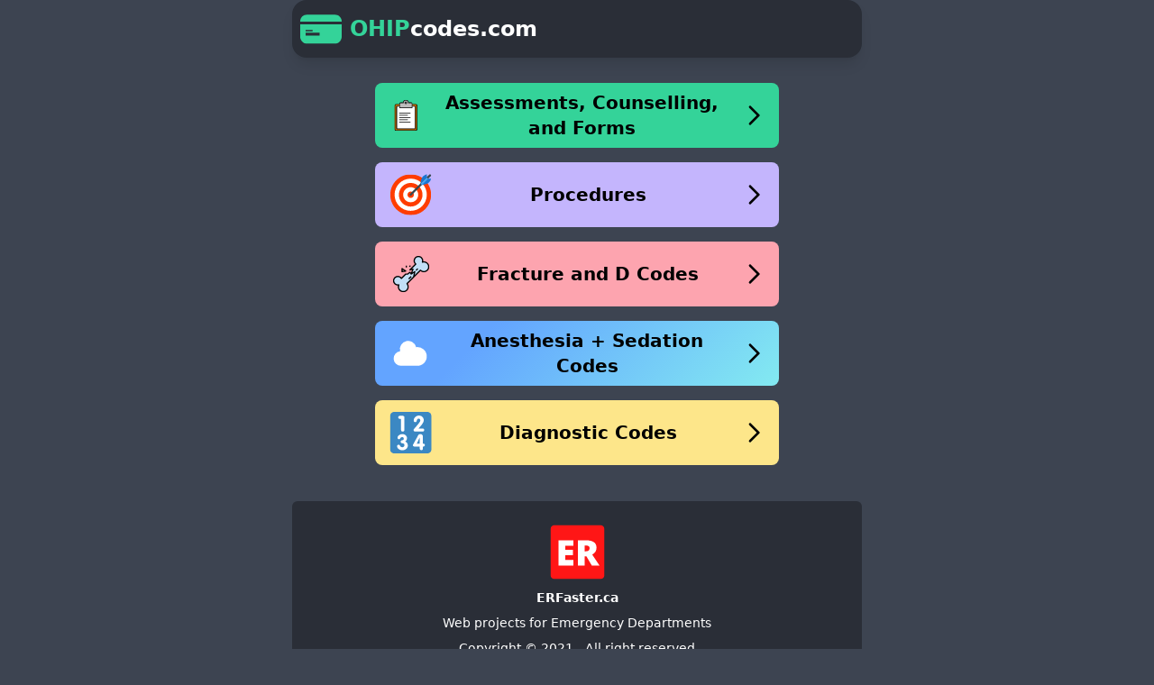

--- FILE ---
content_type: text/css; charset=UTF-8
request_url: https://ohipcodes.com/static/css/main.81c2ccc7.chunk.css
body_size: 5843
content:
/* ! tailwindcss v2.2.17 | MIT License | https://tailwindcss.com */

/*! modern-normalize v1.1.0 | MIT License | https://github.com/sindresorhus/modern-normalize */html{-moz-tab-size:4;tab-size:4;line-height:1.15;-webkit-text-size-adjust:100%}body{margin:0;font-family:system-ui,-apple-system,"Segoe UI",Roboto,Helvetica,Arial,sans-serif,"Apple Color Emoji","Segoe UI Emoji"}hr{height:0;color:inherit}abbr[title]{-webkit-text-decoration:underline dotted;text-decoration:underline dotted}b,strong{font-weight:bolder}code,kbd,pre,samp{font-family:ui-monospace,SFMono-Regular,Consolas,"Liberation Mono",Menlo,monospace;font-size:1em}small{font-size:80%}sub,sup{font-size:75%;line-height:0;position:relative;vertical-align:baseline}sub{bottom:-.25em}sup{top:-.5em}table{text-indent:0;border-color:inherit}button,input,optgroup,select,textarea{font-family:inherit;font-size:100%;line-height:1.15;margin:0}button,select{text-transform:none}[type=button],[type=submit],button{-webkit-appearance:button}legend{padding:0}progress{vertical-align:baseline}summary{display:list-item}blockquote,dd,dl,figure,h1,h2,h3,h4,h5,h6,hr,p,pre{margin:0}button{background-color:transparent;background-image:none}fieldset,ol,ul{margin:0;padding:0}ol,ul{list-style:none}html{font-family:ui-sans-serif,system-ui,-apple-system,BlinkMacSystemFont,"Segoe UI",Roboto,"Helvetica Neue",Arial,"Noto Sans",sans-serif,"Apple Color Emoji","Segoe UI Emoji","Segoe UI Symbol","Noto Color Emoji";line-height:1.5}body{font-family:inherit;line-height:inherit}*,:after,:before{box-sizing:border-box;border:0 solid}hr{border-top-width:1px}img{border-style:solid}textarea{resize:vertical}input::-webkit-input-placeholder,textarea::-webkit-input-placeholder{opacity:1;color:#9ca3af}input:-ms-input-placeholder,textarea:-ms-input-placeholder{opacity:1;color:#9ca3af}input::placeholder,textarea::placeholder{opacity:1;color:#9ca3af}button{cursor:pointer}table{border-collapse:collapse}h1,h2,h3,h4,h5,h6{font-size:inherit;font-weight:inherit}a{color:inherit;text-decoration:inherit}button,input,optgroup,select,textarea{padding:0;line-height:inherit;color:inherit}code,kbd,pre,samp{font-family:ui-monospace,SFMono-Regular,Menlo,Monaco,Consolas,"Liberation Mono","Courier New",monospace}audio,canvas,embed,iframe,img,object,svg,video{display:block;vertical-align:middle}img,video{max-width:100%;height:auto}*,:after,:before{--tw-border-opacity:1;border-color:rgba(229,231,235,var(--tw-border-opacity))}:root{background-color:hsla(var(--b1)/var(--tw-bg-opacity,1));color:hsla(var(--bc)/var(--tw-text-opacity,1))}html{-webkit-tap-highlight-color:transparent}:root{--p:259 94.4% 51.2%;--pf:259 94.3% 41%;--pc:0 0% 100%;--s:314 100% 47.1%;--sf:314 100% 37.1%;--sc:0 0% 100%;--a:174 60% 51%;--af:174 59.8% 41%;--ac:0 0% 100%;--n:219 14.1% 27.8%;--nf:222 13.4% 19%;--nc:0 0% 100%;--b1:0 0% 100%;--b2:210 20% 98%;--b3:216 12.2% 83.9%;--bc:215 27.9% 16.9%;--in:207 89.8% 53.9%;--su:174 100% 29%;--wa:36 100% 50%;--er:14 100% 57.1%;--border-color:var(--b3);--rounded-box:1rem;--rounded-btn:0.5rem;--rounded-badge:1.9rem;--animation-btn:0.25s;--animation-input:.2s;--btn-text-case:uppercase;--btn-focus-scale:0.95;--navbar-padding:.5rem;--border-btn:1px;--tab-border:1px;--tab-radius:0.5rem}@media (prefers-color-scheme:dark){:root{--p:259 94% 61%;--pf:259 94.4% 51.2%;--pc:0 0% 100%;--s:314 100% 47.1%;--sf:314 100% 37.1%;--sc:0 0% 100%;--a:174 60% 51%;--af:174 59.8% 41%;--ac:0 0% 100%;--n:222 13.4% 19%;--nf:223 13.7% 10%;--nc:0 0% 100%;--b1:219 14.1% 27.8%;--b2:222 13.4% 19%;--b3:223 13.7% 10%;--bc:228 14.3% 93.1%;--in:202 100% 70%;--su:89 61.6% 52%;--wa:54 68.8% 63.5%;--er:0 100% 71.8%;--border-color:var(--b3);--rounded-box:1rem;--rounded-btn:0.5rem;--rounded-badge:1.9rem;--animation-btn:0.25s;--animation-input:.2s;--btn-text-case:uppercase;--btn-focus-scale:0.95;--navbar-padding:.5rem;--border-btn:1px;--tab-border:1px;--tab-radius:0.5rem}}[data-theme=dark]{--p:259 94% 61%;--pf:259 94.4% 51.2%;--pc:0 0% 100%;--s:314 100% 47.1%;--sf:314 100% 37.1%;--sc:0 0% 100%;--a:174 60% 51%;--af:174 59.8% 41%;--ac:0 0% 100%;--n:222 13.4% 19%;--nf:223 13.7% 10%;--b1:219 14.1% 27.8%;--b2:222 13.4% 19%;--b3:223 13.7% 10%;--bc:228 14.3% 93.1%;--in:202 100% 70%;--su:89 61.6% 52%;--wa:54 68.8% 63.5%;--er:0 100% 71.8%;--rounded-box:1rem;--rounded-btn:0.5rem;--rounded-badge:1.9rem;--animation-btn:0.25s;--animation-input:.2s;--btn-text-case:uppercase;--btn-focus-scale:0.95;--tab-radius:0.5rem}[data-theme=black],[data-theme=dark]{--nc:0 0% 100%;--border-color:var(--b3);--navbar-padding:.5rem;--border-btn:1px;--tab-border:1px}[data-theme=black]{--p:0 0% 100%;--pf:0 0% 100%;--pc:0 0% 0%;--s:0 0% 100%;--sf:0 0% 100%;--sc:0 0% 0%;--a:0 0% 100%;--af:0 0% 100%;--ac:0 0% 0%;--b1:0 0% 0%;--b2:0 0% 20%;--b3:0 0% 30.2%;--bc:0 0% 100%;--n:0 0% 20%;--nf:0 0% 30.2%;--in:240 100% 50%;--su:120 100% 25.1%;--wa:60 100% 50%;--er:0 100% 50%;--rounded-box:0;--rounded-btn:0;--rounded-badge:0;--animation-btn:0;--animation-input:0;--btn-text-case:lowercase;--btn-focus-scale:1;--tab-radius:0}.breadcrumbs{max-width:100%;overflow-x:auto;padding-top:.5rem;padding-bottom:.5rem}.breadcrumbs>ul{white-space:nowrap;min-height:-webkit-min-content;min-height:min-content}.breadcrumbs>ul,.breadcrumbs>ul>li,.breadcrumbs>ul>li>a{display:flex;align-items:center}.breadcrumbs>ul>li>a{cursor:pointer}.breadcrumbs>ul>li>a:hover{text-decoration:underline}.btn{border-color:transparent;border-color:hsla(var(--n)/var(--tw-border-opacity,1));cursor:pointer;display:inline-flex;flex-wrap:wrap;align-items:center;justify-content:center;flex-shrink:0;text-align:center;-webkit-user-select:none;-ms-user-select:none;user-select:none;transition-property:background-color,border-color,color,fill,stroke,opacity,box-shadow,-webkit-transform;transition-property:background-color,border-color,color,fill,stroke,opacity,box-shadow,transform;transition-property:background-color,border-color,color,fill,stroke,opacity,box-shadow,transform,-webkit-transform;transition-duration:.15s;transition-duration:.2s;transition-timing-function:cubic-bezier(.4,0,.2,1);border-radius:var(--rounded-btn,.5rem);height:3rem;font-size:.875rem;line-height:1.25rem;line-height:1em;padding-left:1rem;padding-right:1rem;min-height:3rem;font-weight:600;text-transform:uppercase;text-transform:var(--btn-text-case,uppercase);border-width:var(--border-btn,1px);-webkit-animation:button-pop var(--animation-btn,.25s) ease-out;animation:button-pop var(--animation-btn,.25s) ease-out;--tw-bg-opacity:1;background-color:hsla(var(--n)/var(--tw-bg-opacity,1));--tw-border-opacity:1;--tw-text-opacity:1;color:hsla(var(--nc)/var(--tw-text-opacity,1))}.btn:focus{outline:2px solid transparent;outline-offset:2px}.btn-square{height:3rem;padding:0;width:3rem}@-webkit-keyframes spin{to{-webkit-transform:rotate(1turn);transform:rotate(1turn)}}.checkbox:focus,.collapse{outline:2px solid transparent;outline-offset:2px}.collapse{display:grid;overflow:hidden;position:relative}.collapse-content,.collapse-title,.collapse>input[type=checkbox]{grid-column-start:1;grid-row-start:1}.collapse>input[type=checkbox]{-webkit-appearance:none;appearance:none;opacity:0}.collapse-content{overflow:hidden;grid-row-start:2;max-height:0;padding-left:1rem;padding-right:1rem;cursor:unset;transition:padding .2s ease-in-out,background-color .2s ease-in-out}.collapse:focus:not(.collapse-close) .collapse-content,.collapse:not(.collapse-close) input[type=checkbox]:checked~.collapse-content{max-height:9000px;--tw-bg-opacity:1;--tw-bg-opacity:0.1;background-color:hsla(var(--bc)/var(--tw-bg-opacity,1));opacity:1;padding-bottom:1rem;transition:padding .2s ease-in-out,background-color .2s ease-in-out}.footer{width:100%;grid-auto-flow:row;font-size:.875rem;line-height:1.25rem;-webkit-column-gap:1rem;column-gap:1rem;row-gap:2.5rem}.footer,.footer>*{display:grid;place-items:start}.footer>*{gap:.5rem}.footer-center{text-align:center}.footer-center,.footer-center>*{place-items:center}@media (min-width:48rem){.footer{grid-auto-flow:column}.footer-center{grid-auto-flow:row dense}}.label{display:flex;align-items:center;justify-content:space-between;-webkit-user-select:none;-ms-user-select:none;user-select:none;padding:.5rem .25rem}.input{flex-shrink:1;transition-property:background-color,border-color,color,fill,stroke,opacity,box-shadow,-webkit-transform;transition-property:background-color,border-color,color,fill,stroke,opacity,box-shadow,transform;transition-property:background-color,border-color,color,fill,stroke,opacity,box-shadow,transform,-webkit-transform;transition-duration:.15s;transition-duration:.2s;transition-timing-function:cubic-bezier(.4,0,.2,1);height:3rem;font-size:.875rem;line-height:1.25rem;line-height:2;padding-left:1rem;padding-right:1rem;--tw-bg-opacity:1;background-color:hsla(var(--b1)/var(--tw-bg-opacity,1));--tw-border-opacity:1;--tw-border-opacity:0;border-color:hsla(var(--bc)/var(--tw-border-opacity,1));border-width:1px;border-radius:var(--rounded-btn,.5rem)}.input:focus{outline:2px solid transparent;outline-offset:2px;box-shadow:0 0 0 2px hsl(var(--b1)),0 0 0 4px hsla(var(--bc)/.2)}.kbd{display:inline-flex;align-items:center;justify-content:center;--tw-bg-opacity:1;background-color:hsla(var(--b2)/var(--tw-bg-opacity,1));--tw-border-opacity:1;--tw-border-opacity:0.2;border-color:hsla(var(--nf)/var(--tw-border-opacity,1));padding-left:.5rem;padding-right:.5rem;border-radius:var(--rounded-btn,.5rem);border-width:1px 1px 2px;min-height:2.2em;min-width:2.2em}.link{cursor:pointer;text-decoration:underline}.menu{overflow:hidden}.menu,.menu :where(li){display:flex;flex-direction:column}.menu :where(li){align-items:stretch}.menu :where(li)>a,.menu :where(li)>span{display:flex;align-items:center;transition-property:background-color,border-color,color,fill,stroke,opacity,box-shadow,-webkit-transform;transition-property:background-color,border-color,color,fill,stroke,opacity,box-shadow,transform;transition-property:background-color,border-color,color,fill,stroke,opacity,box-shadow,transform,-webkit-transform;transition-duration:.15s;transition-duration:.2s;transition-timing-function:cubic-bezier(.4,0,.2,1)}.menu :where(li)>a{cursor:pointer}.menu :where(li)>a:focus{outline:2px solid transparent;outline-offset:2px}.modal{display:flex;align-items:flex-end;justify-content:center;opacity:0;pointer-events:none;position:fixed;top:0;right:0;bottom:0;left:0;visibility:hidden;z-index:999;--tw-bg-opacity:1;--tw-bg-opacity:0.4;background-color:hsla(var(--nf)/var(--tw-bg-opacity,1));transition-property:background-color,border-color,color,fill,stroke,opacity,box-shadow,-webkit-transform;transition-property:background-color,border-color,color,fill,stroke,opacity,box-shadow,transform;transition-property:background-color,border-color,color,fill,stroke,opacity,box-shadow,transform,-webkit-transform;transition-duration:.15s;transition-duration:.2s;transition-timing-function:cubic-bezier(.4,0,.2,1)}@media (min-width:640px){.modal{align-items:center}}@media (min-width:640px){.modal-box{max-width:32rem;--tw-scale-x:.9;--tw-scale-y:.9;--tw-translate-y:0px;border-bottom-left-radius:var(--rounded-box,1rem);border-bottom-right-radius:var(--rounded-box,1rem)}}.modal:target{opacity:1;pointer-events:auto;visibility:visible}.modal-action{display:flex;justify-content:flex-end;margin-top:1.5rem}.navbar{padding:var(--navbar-padding,.5rem);min-height:4rem}.navbar,.navbar>*{display:flex;align-items:center}.progress{overflow:hidden;position:relative;width:100%;height:.5rem;border-radius:var(--rounded-box,1rem)}.progress,.select{-webkit-appearance:none;appearance:none}.select{cursor:pointer;display:inline-flex;flex-shrink:0;-webkit-user-select:none;-ms-user-select:none;user-select:none;height:3rem;font-size:.875rem;line-height:1.25rem;line-height:2;padding-left:1rem;padding-right:2.5rem;min-height:3rem;--tw-bg-opacity:1;background-color:hsla(var(--b1)/var(--tw-bg-opacity,1));--tw-border-opacity:1;--tw-border-opacity:0;border-color:hsla(var(--bc)/var(--tw-border-opacity,1));border-width:1px;font-weight:600;transition-property:background-color,border-color,color,fill,stroke,opacity,box-shadow,-webkit-transform;transition-property:background-color,border-color,color,fill,stroke,opacity,box-shadow,transform;transition-property:background-color,border-color,color,fill,stroke,opacity,box-shadow,transform,-webkit-transform;transition-duration:.15s;transition-duration:.2s;transition-timing-function:cubic-bezier(.4,0,.2,1);border-radius:var(--rounded-btn,.5rem);background-image:linear-gradient(45deg,transparent 50%,currentColor 0),linear-gradient(135deg,currentColor 50%,transparent 0);background-position:calc(100% - 20px) calc(1px + 50%),calc(100% - 16px) calc(1px + 50%);background-size:4px 4px,4px 4px;background-repeat:no-repeat}.select:focus{outline:2px solid transparent;outline-offset:2px;box-shadow:0 0 0 2px hsl(var(--b1)),0 0 0 4px hsla(var(--bc)/.2)}.table{position:relative;text-align:left}.table th:first-child{position:sticky;position:-webkit-sticky;left:0;z-index:10}.textarea{flex-shrink:1;transition-property:background-color,border-color,color,fill,stroke,opacity,box-shadow,-webkit-transform;transition-property:background-color,border-color,color,fill,stroke,opacity,box-shadow,transform;transition-property:background-color,border-color,color,fill,stroke,opacity,box-shadow,transform,-webkit-transform;transition-duration:.15s;transition-duration:.2s;transition-timing-function:cubic-bezier(.4,0,.2,1);font-size:.875rem;line-height:1.25rem;line-height:2;padding:.5rem 1rem;min-height:3rem;--tw-bg-opacity:1;background-color:hsla(var(--b1)/var(--tw-bg-opacity,1));--tw-border-opacity:1;--tw-border-opacity:0;border-color:hsla(var(--bc)/var(--tw-border-opacity,1));border-width:1px;border-radius:var(--rounded-btn,.5rem)}.textarea:focus{box-shadow:0 0 0 2px hsl(var(--b1)),0 0 0 4px hsla(var(--bc)/.2)}.breadcrumbs>ul>li>a:focus,.textarea:focus{outline:2px solid transparent;outline-offset:2px}.breadcrumbs>ul>li>a:focus-visible{border-radius:var(--rounded-badge,1.9rem);box-shadow:0 0 0 2px currentColor}.breadcrumbs>ul>li+:before{content:"";display:block;height:.375rem;margin-left:.5rem;margin-right:.75rem;opacity:.4;width:.375rem;--tw-translate-x:0;--tw-translate-y:0;--tw-rotate:0;--tw-rotate:45deg;--tw-skew-x:0;--tw-skew-y:0;--tw-scale-x:1;--tw-scale-y:1;-webkit-transform:translateX(var(--tw-translate-x)) translateY(var(--tw-translate-y)) rotate(var(--tw-rotate)) skewX(var(--tw-skew-x)) skewY(var(--tw-skew-y)) scaleX(var(--tw-scale-x)) scaleY(var(--tw-scale-y));transform:translateX(var(--tw-translate-x)) translateY(var(--tw-translate-y)) rotate(var(--tw-rotate)) skewX(var(--tw-skew-x)) skewY(var(--tw-skew-y)) scaleX(var(--tw-scale-x)) scaleY(var(--tw-scale-y));border-top:1px solid;border-right:1px solid}.btn:active:focus,.btn:active:hover{-webkit-animation:none;animation:none;-webkit-transform:scale(var(--btn-focus-scale,.95));transform:scale(var(--btn-focus-scale,.95))}.btn:hover{--tw-bg-opacity:1;background-color:hsla(var(--nf)/var(--tw-bg-opacity,1));--tw-border-opacity:1;border-color:hsla(var(--nf)/var(--tw-border-opacity,1))}.btn:focus-visible{box-shadow:0 0 0 2px hsl(var(--b1)),0 0 0 4px hsl(var(--nf))}.btn-primary{background-color:hsla(var(--p)/var(--tw-bg-opacity,1));border-color:hsla(var(--p)/var(--tw-border-opacity,1));--tw-text-opacity:1;color:hsla(var(--pc)/var(--tw-text-opacity,1))}.btn-primary,.btn-primary:hover{--tw-bg-opacity:1;--tw-border-opacity:1}.btn-primary:hover{background-color:hsla(var(--pf)/var(--tw-bg-opacity,1));border-color:hsla(var(--pf)/var(--tw-border-opacity,1))}.btn-primary:focus-visible{box-shadow:0 0 0 2px hsl(var(--b1)),0 0 0 4px hsl(var(--p))}.btn-error{--tw-text-opacity:1;color:hsla(var(--b2)/var(--tw-text-opacity,1))}.btn-error,.btn-error:hover{--tw-bg-opacity:1;background-color:hsla(var(--er)/var(--tw-bg-opacity,1));--tw-border-opacity:1;border-color:hsla(var(--er)/var(--tw-border-opacity,1))}.btn-error:focus-visible{box-shadow:0 0 0 2px hsl(var(--b1)),0 0 0 4px hsl(var(--er))}.btn-ghost{background-color:transparent;border-color:transparent;border-width:1px;color:currentColor}.btn-ghost:hover{--tw-bg-opacity:1;--tw-bg-opacity:0.2;background-color:hsla(var(--bc)/var(--tw-bg-opacity,1));--tw-border-opacity:0}.btn-ghost:focus-visible{box-shadow:0 0 0 2px currentColor}.btn-outline{background-color:transparent;border-color:currentColor;--tw-text-opacity:1;color:hsla(var(--bc)/var(--tw-text-opacity,1))}.btn-outline:hover{--tw-bg-opacity:1;background-color:hsla(var(--bc)/var(--tw-bg-opacity,1));--tw-border-opacity:1;border-color:hsla(var(--bc)/var(--tw-border-opacity,1));--tw-text-opacity:1;color:hsla(var(--b1)/var(--tw-text-opacity,1))}.btn-outline.btn-primary{--tw-text-opacity:1;color:hsla(var(--p)/var(--tw-text-opacity,1))}.btn-outline.btn-primary:hover{--tw-bg-opacity:1;background-color:hsla(var(--pf)/var(--tw-bg-opacity,1));--tw-border-opacity:1;border-color:hsla(var(--pf)/var(--tw-border-opacity,1));--tw-text-opacity:1;color:hsla(var(--pc)/var(--tw-text-opacity,1))}.btn-outline.btn-error{--tw-text-opacity:1;color:hsla(var(--er)/var(--tw-text-opacity,1))}.btn-outline.btn-error:hover{--tw-bg-opacity:1;background-color:hsla(var(--er)/var(--tw-bg-opacity,1));--tw-border-opacity:1;border-color:hsla(var(--er)/var(--tw-border-opacity,1));--tw-text-opacity:1;color:hsla(var(--nc)/var(--tw-text-opacity,1))}@-webkit-keyframes button-pop{to{-webkit-transform:scale(1);transform:scale(1)}}@keyframes button-pop{0%{-webkit-transform:scale(var(--btn-focus-scale,.95));transform:scale(var(--btn-focus-scale,.95))}40%{-webkit-transform:scale(1.02);transform:scale(1.02)}to{-webkit-transform:scale(1);transform:scale(1)}}.checkbox{--chkbg:var(--bc);--chkfg:var(--b1);-webkit-appearance:none;appearance:none;--tw-border-opacity:1;--tw-border-opacity:0.2;border-color:hsla(var(--bc)/var(--tw-border-opacity,1));border-width:1px;cursor:pointer;height:1.5rem;width:1.5rem;border-radius:var(--rounded-btn,.5rem)}.checkbox:focus-visible{box-shadow:0 0 0 2px hsl(var(--b1)),0 0 0 4px hsl(var(--bc))}.checkbox:checked{background-repeat:no-repeat;-webkit-animation:checkmark var(--animation-input,.2s) ease-in-out;animation:checkmark var(--animation-input,.2s) ease-in-out;background-image:linear-gradient(-45deg,transparent 65%,hsl(var(--chkbg)) 0),linear-gradient(45deg,transparent 75%,hsl(var(--chkbg)) 0),linear-gradient(-45deg,hsl(var(--chkbg)) 40%,transparent 0),linear-gradient(45deg,hsl(var(--chkbg)) 30%,hsl(var(--chkfg)) 0,hsl(var(--chkfg)) 40%,transparent 0),linear-gradient(-45deg,hsl(var(--chkfg)) 50%,hsl(var(--chkbg)) 0)}.checkbox:checked,.checkbox:disabled{--tw-bg-opacity:1;background-color:hsla(var(--bc)/var(--tw-bg-opacity,1))}.checkbox:disabled{border-color:transparent;cursor:not-allowed;opacity:.2}@-webkit-keyframes checkmark{50%{background-position-y:-2px}to{background-position-y:0}}@keyframes checkmark{0%{background-position-y:5px}50%{background-position-y:-2px}to{background-position-y:0}}.collapse-plus .collapse-title:after{display:block;height:.5rem;position:absolute;width:.5rem;transition-property:all;transition-duration:.15s;transition-duration:.3s;transition-timing-function:cubic-bezier(.4,0,.2,1);top:.9rem;right:1.4rem;content:"+";pointer-events:none}.collapse:not(.collapse-open):not(.collapse-close) .collapse-title,.collapse:not(.collapse-open):not(.collapse-close) input[type=checkbox]{cursor:pointer}.collapse:focus:not(.collapse-open):not(.collapse-close) .collapse-title{cursor:unset}.collapse-title,.collapse>input[type=checkbox]{padding:1rem 3rem 1rem 1rem;width:100%;min-height:3.75rem;transition:background-color .2s ease-in-out}.collapse:not(.collapse-close) input[type=checkbox]:focus~.collapse-title{--tw-bg-opacity:1;--tw-bg-opacity:0.1;background-color:hsla(var(--bc)/var(--tw-bg-opacity,1))}.collapse:focus:not(.collapse-close) .collapse-title,.collapse:not(.collapse-close) input[type=checkbox]:checked~.collapse-title{--tw-bg-opacity:1;--tw-bg-opacity:0.1;background-color:hsla(var(--bc)/var(--tw-bg-opacity,1));outline:2px solid transparent;outline-offset:2px}.collapse-plus:focus:not(.collapse-close) .collapse-title:after,.collapse-plus:not(.collapse-close) input[type=checkbox]:checked~.collapse-title:after{content:"−"}.label a:hover{--tw-text-opacity:1;color:hsla(var(--bc)/var(--tw-text-opacity,1))}.link:focus{outline:2px solid transparent;outline-offset:2px}.link:focus-visible{box-shadow:0 0 0 2px currentColor}.menu[class*=p-] li a{border-radius:var(--rounded-btn,.5rem)}.menu li>a,.menu li>span{padding:.75rem 1.25rem;color:currentColor}.menu li>a:focus,.menu li>a:hover{--tw-bg-opacity:1;--tw-bg-opacity:0.1;background-color:hsla(var(--bc)/var(--tw-bg-opacity,1))}.menu li>a.active{background-color:hsla(var(--p)/var(--tw-bg-opacity,1))}.menu li>a.active,.menu li>a:active{--tw-bg-opacity:1;--tw-text-opacity:1;color:hsla(var(--pc)/var(--tw-text-opacity,1))}.menu li>a:active{background-color:hsla(var(--pf)/var(--tw-bg-opacity,1))}.menu ul{padding-left:1.5rem}.modal-box{--tw-bg-opacity:1;background-color:hsla(var(--b1)/var(--tw-bg-opacity,1));padding:1.5rem;width:100%;--tw-translate-x:0;--tw-translate-y:0;--tw-translate-y:2.5rem;--tw-rotate:0;--tw-skew-x:0;--tw-skew-y:0;--tw-scale-x:1;--tw-scale-y:1;-webkit-transform:translateX(var(--tw-translate-x)) translateY(var(--tw-translate-y)) rotate(var(--tw-rotate)) skewX(var(--tw-skew-x)) skewY(var(--tw-skew-y)) scaleX(var(--tw-scale-x)) scaleY(var(--tw-scale-y));transform:translateX(var(--tw-translate-x)) translateY(var(--tw-translate-y)) rotate(var(--tw-rotate)) skewX(var(--tw-skew-x)) skewY(var(--tw-skew-y)) scaleX(var(--tw-scale-x)) scaleY(var(--tw-scale-y));transition-property:background-color,border-color,color,fill,stroke,opacity,box-shadow,-webkit-transform;transition-property:background-color,border-color,color,fill,stroke,opacity,box-shadow,transform;transition-property:background-color,border-color,color,fill,stroke,opacity,box-shadow,transform,-webkit-transform;transition-duration:.15s;transition-duration:.2s;transition-timing-function:cubic-bezier(.4,0,.2,1);border-top-left-radius:var(--rounded-box,1rem);border-top-right-radius:var(--rounded-box,1rem);box-shadow:0 25px 50px -12px rgba(0,0,0,.25)}.modal:target .modal-box{--tw-scale-x:1;--tw-scale-y:1;--tw-translate-y:0px}.modal-action>:not([hidden])~:not([hidden]){--tw-space-x-reverse:0;margin-right:calc(0.5rem*var(--tw-space-x-reverse));margin-left:calc(0.5rem*(1 - var(--tw-space-x-reverse)))}.progress::-moz-progress-bar{--tw-bg-opacity:1;background-color:hsla(var(--n)/var(--tw-bg-opacity,1))}.progress::-webkit-progress-bar{--tw-bg-opacity:1;--tw-bg-opacity:0.2;background-color:hsla(var(--n)/var(--tw-bg-opacity,1));border-radius:var(--rounded-box,1rem)}.progress::-webkit-progress-value{--tw-bg-opacity:1;background-color:hsla(var(--nf)/var(--tw-bg-opacity,1));border-radius:var(--rounded-box,1rem)}@-webkit-keyframes radiomark{50%{box-shadow:0 0 0 3px hsl(var(--b1)) inset,0 0 0 3px hsl(var(--b1)) inset,var(--focus-shadow)}to{box-shadow:0 0 0 4px hsl(var(--b1)) inset,0 0 0 4px hsl(var(--b1)) inset,var(--focus-shadow)}}@keyframes radiomark{0%{box-shadow:0 0 0 12px hsl(var(--b1)) inset,0 0 0 12px hsl(var(--b1)) inset,var(--focus-shadow)}50%{box-shadow:0 0 0 3px hsl(var(--b1)) inset,0 0 0 3px hsl(var(--b1)) inset,var(--focus-shadow)}to{box-shadow:0 0 0 4px hsl(var(--b1)) inset,0 0 0 4px hsl(var(--b1)) inset,var(--focus-shadow)}}.table td,.table th{padding:1rem;vertical-align:middle;white-space:nowrap}.table tr.active:nth-child(2n) td,.table tr.active:nth-child(2n) th,.table tr.active td,.table tr.active th{--tw-bg-opacity:1;background-color:hsla(var(--b3)/var(--tw-bg-opacity,1))}.table:not(.table-zebra) tbody tr:not(:last-child) td,.table:not(.table-zebra) tbody tr:not(:last-child) th,.table:not(.table-zebra) tfoot tr:not(:last-child) td,.table:not(.table-zebra) tfoot tr:not(:last-child) th,.table:not(.table-zebra) thead tr:not(:last-child) td,.table:not(.table-zebra) thead tr:not(:last-child) th{--tw-border-opacity:1;border-color:hsla(var(--b2)/var(--tw-border-opacity,1));border-bottom-width:1px}.table tfoot td,.table tfoot th,.table thead td,.table thead th{--tw-bg-opacity:1;background-color:hsla(var(--b2)/var(--tw-bg-opacity,1));font-weight:700;font-size:.75rem;line-height:1rem;text-transform:uppercase}.table tfoot td:first-child,.table tfoot th:first-child,.table thead td:first-child,.table thead th:first-child{border-top-left-radius:.5rem;border-bottom-left-radius:.5rem}.table tfoot td:last-child,.table tfoot th:last-child,.table thead td:last-child,.table thead th:last-child{border-top-right-radius:.5rem;border-bottom-right-radius:.5rem}.table tbody td,.table tbody th{--tw-bg-opacity:1;background-color:hsla(var(--b1)/var(--tw-bg-opacity,1))}.table-compact td,.table-compact th{font-size:.875rem;line-height:1.25rem;padding:.5rem}.rounded-box{border-radius:var(--rounded-box,1rem)}.btn-xs{height:1.5rem;padding-left:.5rem;padding-right:.5rem;min-height:1.5rem;font-size:.75rem}.btn-square.btn-xs{height:1.5rem;padding:0;width:1.5rem}.relative{position:relative}.sticky{position:-webkit-sticky;position:sticky}.top-0{top:0}.z-10{z-index:10}.z-50{z-index:50}.col-span-1{grid-column:span 1/span 1}.col-span-2{grid-column:span 2/span 2}.col-span-3{grid-column:span 3/span 3}.col-span-4{grid-column:span 4/span 4}.m-3{margin:.75rem}.m-auto{margin:auto}.mx-0{margin-left:0;margin-right:0}.mx-2{margin-left:.5rem;margin-right:.5rem}.mx-3{margin-left:.75rem;margin-right:.75rem}.mx-4{margin-left:1rem;margin-right:1rem}.mx-auto{margin-left:auto;margin-right:auto}.my-2{margin-bottom:.5rem}.mt-2,.my-2{margin-top:.5rem}.mt-3{margin-top:.75rem}.mt-4{margin-top:1rem}.mt-5{margin-top:1.25rem}.mt-6{margin-top:1.5rem}.mt-8{margin-top:2rem}.mr-2{margin-right:.5rem}.mr-4{margin-right:1rem}.mr-5{margin-right:1.25rem}.mb-2{margin-bottom:.5rem}.mb-5{margin-bottom:1.25rem}.mb-6{margin-bottom:1.5rem}.ml-2{margin-left:.5rem}.ml-4{margin-left:1rem}.block{display:block}.inline-block{display:inline-block}.flex{display:flex}.table{display:table}.grid{display:grid}.h-4{height:1rem}.h-5{height:1.25rem}.h-6{height:1.5rem}.h-7{height:1.75rem}.h-8{height:2rem}.h-12{height:3rem}.h-14{height:3.5rem}.w-4{width:1rem}.w-5{width:1.25rem}.w-6{width:1.5rem}.w-7{width:1.75rem}.w-8{width:2rem}.w-12{width:3rem}.w-14{width:3.5rem}.w-3\/4{width:75%}.w-2\/12{width:16.666667%}.w-4\/12{width:33.333333%}.w-5\/12{width:41.666667%}.w-10\/12{width:83.333333%}.w-full{width:100%}.max-w-md{max-width:28rem}.max-w-lg{max-width:32rem}.flex-1{flex:1 1 0%}.flex-none{flex:none}.table-fixed{table-layout:fixed}@keyframes spin{to{-webkit-transform:rotate(1turn);transform:rotate(1turn)}}@-webkit-keyframes ping{75%,to{-webkit-transform:scale(2);transform:scale(2);opacity:0}}@keyframes ping{75%,to{-webkit-transform:scale(2);transform:scale(2);opacity:0}}@-webkit-keyframes pulse{50%{opacity:.5}}@keyframes pulse{50%{opacity:.5}}@-webkit-keyframes bounce{0%,to{-webkit-transform:translateY(-25%);transform:translateY(-25%);-webkit-animation-timing-function:cubic-bezier(.8,0,1,1);animation-timing-function:cubic-bezier(.8,0,1,1)}50%{-webkit-transform:none;transform:none;-webkit-animation-timing-function:cubic-bezier(0,0,.2,1);animation-timing-function:cubic-bezier(0,0,.2,1)}}@keyframes bounce{0%,to{-webkit-transform:translateY(-25%);transform:translateY(-25%);-webkit-animation-timing-function:cubic-bezier(.8,0,1,1);animation-timing-function:cubic-bezier(.8,0,1,1)}50%{-webkit-transform:none;transform:none;-webkit-animation-timing-function:cubic-bezier(0,0,.2,1);animation-timing-function:cubic-bezier(0,0,.2,1)}}.grid-cols-1{grid-template-columns:repeat(1,minmax(0,1fr))}.grid-cols-3{grid-template-columns:repeat(3,minmax(0,1fr))}.grid-cols-5{grid-template-columns:repeat(5,minmax(0,1fr))}.grid-cols-8{grid-template-columns:repeat(8,minmax(0,1fr))}.place-items-center{place-items:center}.content-center{align-content:center}.items-center{align-items:center}.items-baseline{align-items:baseline}.justify-start{justify-content:flex-start}.justify-end{justify-content:flex-end}.justify-center{justify-content:center}.justify-between{justify-content:space-between}.gap-1{gap:.25rem}.gap-2{gap:.5rem}.overflow-x-auto{overflow-x:auto}.whitespace-normal{white-space:normal}.rounded{border-radius:.25rem}.rounded-md{border-radius:.375rem}.rounded-lg{border-radius:.5rem}.border{border-width:1px}.border-t{border-top-width:1px}.border-black{--tw-border-opacity:1;border-color:rgba(0,0,0,var(--tw-border-opacity))}.border-base-300{--tw-border-opacity:1;border-color:hsla(var(--b3)/var(--tw-border-opacity))}.bg-white{--tw-bg-opacity:1;background-color:rgba(255,255,255,var(--tw-bg-opacity))}.bg-gray-200{--tw-bg-opacity:1;background-color:rgba(229,231,235,var(--tw-bg-opacity))}.bg-red-300{--tw-bg-opacity:1;background-color:rgba(252,165,165,var(--tw-bg-opacity))}.bg-yellow-100{--tw-bg-opacity:1;background-color:rgba(254,243,199,var(--tw-bg-opacity))}.bg-yellow-200{--tw-bg-opacity:1;background-color:rgba(253,230,138,var(--tw-bg-opacity))}.bg-yellow-300{--tw-bg-opacity:1;background-color:rgba(252,211,77,var(--tw-bg-opacity))}.bg-yellow-500{--tw-bg-opacity:1;background-color:rgba(245,158,11,var(--tw-bg-opacity))}.bg-green-400{--tw-bg-opacity:1;background-color:rgba(52,211,153,var(--tw-bg-opacity))}.bg-blue-100{--tw-bg-opacity:1;background-color:rgba(219,234,254,var(--tw-bg-opacity))}.bg-blue-200{--tw-bg-opacity:1;background-color:rgba(191,219,254,var(--tw-bg-opacity))}.bg-purple-300{--tw-bg-opacity:1;background-color:rgba(196,181,253,var(--tw-bg-opacity))}.bg-pink-100{--tw-bg-opacity:1;background-color:rgba(252,231,243,var(--tw-bg-opacity))}.bg-pink-200{--tw-bg-opacity:1;background-color:rgba(251,207,232,var(--tw-bg-opacity))}.bg-pink-300{--tw-bg-opacity:1;background-color:rgba(249,168,212,var(--tw-bg-opacity))}.bg-primary{--tw-bg-opacity:1;background-color:hsla(var(--p)/var(--tw-bg-opacity))}.bg-accent{--tw-bg-opacity:1;background-color:hsla(var(--a)/var(--tw-bg-opacity))}.bg-neutral{--tw-bg-opacity:1;background-color:hsla(var(--n)/var(--tw-bg-opacity))}.fill-current{fill:currentColor}.stroke-current{stroke:currentColor}.p-1{padding:.25rem}.p-2{padding:.5rem}.p-5{padding:1.25rem}.p-6{padding:1.5rem}.px-2{padding-left:.5rem;padding-right:.5rem}.px-3{padding-left:.75rem;padding-right:.75rem}.py-2{padding-top:.5rem;padding-bottom:.5rem}.pt-1{padding-top:.25rem}.pt-2{padding-top:.5rem}.pt-3{padding-top:.75rem}.pr-1{padding-right:.25rem}.pr-2{padding-right:.5rem}.pr-3{padding-right:.75rem}.pr-4{padding-right:1rem}.pb-1{padding-bottom:.25rem}.pb-2{padding-bottom:.5rem}.pb-3{padding-bottom:.75rem}.pb-5{padding-bottom:1.25rem}.pl-1{padding-left:.25rem}.pl-2{padding-left:.5rem}.pl-3{padding-left:.75rem}.text-center{text-align:center}.text-right{text-align:right}.font-sans{font-family:ui-sans-serif,system-ui,-apple-system,BlinkMacSystemFont,"Segoe UI",Roboto,"Helvetica Neue",Arial,"Noto Sans",sans-serif,"Apple Color Emoji","Segoe UI Emoji","Segoe UI Symbol","Noto Color Emoji"}.text-xs{font-size:.75rem;line-height:1rem}.text-sm{font-size:.875rem;line-height:1.25rem}.text-lg{font-size:1.125rem}.text-lg,.text-xl{line-height:1.75rem}.text-xl{font-size:1.25rem}.text-2xl{font-size:1.5rem;line-height:2rem}.text-4xl{font-size:2.25rem;line-height:2.5rem}.font-medium{font-weight:500}.font-semibold{font-weight:600}.font-bold{font-weight:700}.tracking-tight{letter-spacing:-.025em}.text-black{--tw-text-opacity:1;color:rgba(0,0,0,var(--tw-text-opacity))}.text-white{--tw-text-opacity:1;color:rgba(255,255,255,var(--tw-text-opacity))}.text-gray-900{--tw-text-opacity:1;color:rgba(17,24,39,var(--tw-text-opacity))}.text-green-400{--tw-text-opacity:1;color:rgba(52,211,153,var(--tw-text-opacity))}.text-primary-content{--tw-text-opacity:1;color:hsla(var(--pc)/var(--tw-text-opacity))}.text-neutral-content{--tw-text-opacity:1;color:hsla(var(--nc)/var(--tw-text-opacity))}.text-info{--tw-text-opacity:1;color:hsla(var(--in)/var(--tw-text-opacity))}*,:after,:before{--tw-shadow:0 0 transparent}.shadow-lg{--tw-shadow:0 10px 15px -3px rgba(0,0,0,0.1),0 4px 6px -2px rgba(0,0,0,0.05);box-shadow:var(--tw-ring-offset-shadow,0 0 transparent),var(--tw-ring-shadow,0 0 transparent),var(--tw-shadow)}*,:after,:before{--tw-ring-inset:var(--tw-empty,/*!*/ /*!*/);--tw-ring-offset-width:0px;--tw-ring-offset-color:#fff;--tw-ring-color:rgba(59,130,246,0.5);--tw-ring-offset-shadow:0 0 transparent;--tw-ring-shadow:0 0 transparent}.ring{--tw-ring-offset-shadow:var(--tw-ring-inset) 0 0 0 var(--tw-ring-offset-width) var(--tw-ring-offset-color);--tw-ring-shadow:var(--tw-ring-inset) 0 0 0 calc(3px + var(--tw-ring-offset-width)) var(--tw-ring-color);box-shadow:var(--tw-ring-offset-shadow),var(--tw-ring-shadow),var(--tw-shadow,0 0 transparent)}.filter{--tw-blur:var(--tw-empty,/*!*/ /*!*/);--tw-brightness:var(--tw-empty,/*!*/ /*!*/);--tw-contrast:var(--tw-empty,/*!*/ /*!*/);--tw-grayscale:var(--tw-empty,/*!*/ /*!*/);--tw-hue-rotate:var(--tw-empty,/*!*/ /*!*/);--tw-invert:var(--tw-empty,/*!*/ /*!*/);--tw-saturate:var(--tw-empty,/*!*/ /*!*/);--tw-sepia:var(--tw-empty,/*!*/ /*!*/);--tw-drop-shadow:var(--tw-empty,/*!*/ /*!*/);-webkit-filter:var(--tw-blur) var(--tw-brightness) var(--tw-contrast) var(--tw-grayscale) var(--tw-hue-rotate) var(--tw-invert) var(--tw-saturate) var(--tw-sepia) var(--tw-drop-shadow);filter:var(--tw-blur) var(--tw-brightness) var(--tw-contrast) var(--tw-grayscale) var(--tw-hue-rotate) var(--tw-invert) var(--tw-saturate) var(--tw-sepia) var(--tw-drop-shadow)}body{overflow-x:hidden}.neuro{background-color:#d3d3d3}.anesthesia{background-color:#63a4ff;background-image:linear-gradient(315deg,#83eaf1,#63a4ff 74%)}.fractures{background-color:rgb(253 164 175)}.modalTest{position:fixed;left:0;top:0;right:0;bottom:0;background-color:rgba(0,0,0,.5);display:flex;align-items:center;justify-content:center;z-index:10}@media (min-width:768px){.md\:w-2\/3{width:66.666667%}}@media (min-width:1024px){.lg\:grid-cols-2{grid-template-columns:repeat(2,minmax(0,1fr))}}@media (min-width:1280px){.xl\:w-1\/2{width:50%}}
/*# sourceMappingURL=main.81c2ccc7.chunk.css.map */

--- FILE ---
content_type: image/svg+xml
request_url: https://ohipcodes.com/static/media/cloud.d6f1e0fe.svg
body_size: -112
content:
<svg xmlns="http://www.w3.org/2000/svg" class="h-5 w-5" viewBox="0 0 20 20" fill="white">
  <path d="M5.5 16a3.5 3.5 0 01-.369-6.98 4 4 0 117.753-1.977A4.5 4.5 0 1113.5 16h-8z" />
</svg>

--- FILE ---
content_type: image/svg+xml
request_url: https://ohipcodes.com/static/media/money.ce7fe0e8.svg
body_size: 1559
content:
<svg xmlns="http://www.w3.org/2000/svg" width="375" viewBox="0 0 375 375" height="375" version="1.0"><defs><clipPath id="a"><path d="M 56.054688 54 L 319.304688 54 L 319.304688 368.851562 L 56.054688 368.851562 Z M 56.054688 54"/></clipPath><clipPath id="b"><path d="M 110 5.851562 L 265 5.851562 L 265 105 L 110 105 Z M 110 5.851562"/></clipPath></defs><path fill="#C16B05" d="M 298.839844 364.820312 L 76.519531 364.820312 C 67.589844 364.820312 60.351562 357.597656 60.351562 348.6875 L 60.351562 74.417969 C 60.351562 65.511719 67.589844 58.285156 76.519531 58.285156 L 298.839844 58.285156 C 307.765625 58.285156 315.007812 65.511719 315.007812 74.417969 L 315.007812 348.6875 C 315.007812 357.597656 307.765625 364.820312 298.839844 364.820312 Z M 298.839844 364.820312"/><g clip-path="url(#a)"><path d="M 298.839844 368.851562 L 76.519531 368.851562 C 65.375 368.851562 56.308594 359.804688 56.308594 348.6875 L 56.308594 74.417969 C 56.308594 63.300781 65.375 54.253906 76.519531 54.253906 L 298.839844 54.253906 C 309.984375 54.253906 319.050781 63.300781 319.050781 74.417969 L 319.050781 348.6875 C 319.050781 359.804688 309.984375 368.851562 298.839844 368.851562 Z M 76.519531 62.320312 C 69.832031 62.320312 64.390625 67.746094 64.390625 74.417969 L 64.390625 348.6875 C 64.390625 355.359375 69.832031 360.785156 76.519531 360.785156 L 298.839844 360.785156 C 305.527344 360.785156 310.964844 355.359375 310.964844 348.6875 L 310.964844 74.417969 C 310.964844 67.746094 305.527344 62.320312 298.839844 62.320312 Z M 76.519531 62.320312"/></g><path fill="#FFF" d="M 288.734375 344.652344 L 86.625 344.652344 C 84.390625 344.652344 82.582031 342.847656 82.582031 340.621094 L 82.582031 84.503906 C 82.582031 82.273438 84.390625 80.46875 86.625 80.46875 L 288.734375 80.46875 C 290.964844 80.46875 292.773438 82.273438 292.773438 84.503906 L 292.773438 340.621094 C 292.773438 342.847656 290.964844 344.652344 288.734375 344.652344 Z M 288.734375 344.652344"/><path d="M 288.734375 348.6875 L 86.625 348.6875 C 82.164062 348.6875 78.539062 345.070312 78.539062 340.621094 L 78.539062 84.503906 C 78.539062 80.054688 82.164062 76.4375 86.625 76.4375 L 288.734375 76.4375 C 293.191406 76.4375 296.816406 80.054688 296.816406 84.503906 L 296.816406 340.621094 C 296.816406 345.070312 293.191406 348.6875 288.734375 348.6875 Z M 86.625 84.503906 L 86.625 340.621094 L 288.734375 340.621094 L 288.730469 84.503906 L 86.621094 84.503906 Z M 86.625 84.503906"/><path fill="#BCBCBC" d="M 248.3125 40.136719 L 217.996094 40.136719 C 217.996094 23.4375 204.414062 9.886719 187.679688 9.886719 C 170.945312 9.886719 157.363281 23.4375 157.363281 40.136719 L 127.046875 40.136719 C 120.347656 40.136719 114.917969 45.554688 114.917969 52.238281 L 114.917969 100.636719 L 260.4375 100.636719 L 260.4375 52.238281 C 260.4375 45.554688 255.007812 40.136719 248.3125 40.136719 Z M 248.3125 40.136719"/><g clip-path="url(#b)"><path d="M 264.480469 104.667969 L 110.878906 104.667969 L 110.878906 52.238281 C 110.878906 43.339844 118.132812 36.101562 127.046875 36.101562 L 153.558594 36.101562 C 155.5625 19.09375 170.097656 5.851562 187.679688 5.851562 C 205.257812 5.851562 219.796875 19.09375 221.800781 36.101562 L 248.3125 36.101562 C 257.226562 36.101562 264.480469 43.339844 264.480469 52.238281 Z M 118.960938 96.601562 L 256.394531 96.601562 L 256.394531 52.238281 C 256.394531 47.789062 252.769531 44.167969 248.3125 44.167969 L 213.953125 44.167969 L 213.953125 40.136719 C 213.953125 25.679688 202.164062 13.917969 187.679688 13.917969 C 173.191406 13.917969 161.40625 25.679688 161.40625 40.136719 L 161.40625 44.167969 L 127.046875 44.167969 C 122.585938 44.167969 118.960938 47.789062 118.960938 52.238281 Z M 118.960938 96.601562"/></g><path fill="#BCBCBC" d="M 198.289062 40.640625 C 198.289062 41.335938 198.222656 42.023438 198.085938 42.707031 C 197.949219 43.386719 197.75 44.050781 197.480469 44.691406 C 197.214844 45.335938 196.886719 45.945312 196.5 46.523438 C 196.113281 47.101562 195.675781 47.636719 195.179688 48.128906 C 194.6875 48.617188 194.152344 49.058594 193.574219 49.445312 C 192.996094 49.828125 192.382812 50.15625 191.738281 50.421875 C 191.09375 50.6875 190.433594 50.890625 189.75 51.023438 C 189.066406 51.160156 188.375 51.226562 187.679688 51.226562 C 186.980469 51.226562 186.292969 51.160156 185.609375 51.023438 C 184.925781 50.890625 184.261719 50.6875 183.617188 50.421875 C 182.972656 50.15625 182.363281 49.828125 181.785156 49.445312 C 181.203125 49.058594 180.667969 48.617188 180.175781 48.128906 C 179.683594 47.636719 179.242188 47.101562 178.855469 46.523438 C 178.46875 45.945312 178.140625 45.335938 177.875 44.691406 C 177.609375 44.050781 177.40625 43.386719 177.273438 42.707031 C 177.136719 42.023438 177.066406 41.335938 177.066406 40.640625 C 177.066406 39.945312 177.136719 39.257812 177.273438 38.574219 C 177.40625 37.894531 177.609375 37.230469 177.875 36.589844 C 178.140625 35.945312 178.46875 35.335938 178.855469 34.757812 C 179.242188 34.179688 179.683594 33.644531 180.175781 33.152344 C 180.667969 32.664062 181.203125 32.222656 181.785156 31.835938 C 182.363281 31.449219 182.972656 31.125 183.617188 30.859375 C 184.261719 30.59375 184.925781 30.390625 185.609375 30.257812 C 186.292969 30.121094 186.980469 30.054688 187.679688 30.054688 C 188.375 30.054688 189.066406 30.121094 189.75 30.257812 C 190.433594 30.390625 191.09375 30.59375 191.738281 30.859375 C 192.382812 31.125 192.996094 31.449219 193.574219 31.835938 C 194.152344 32.222656 194.6875 32.664062 195.179688 33.152344 C 195.675781 33.644531 196.113281 34.179688 196.5 34.757812 C 196.886719 35.335938 197.214844 35.945312 197.480469 36.589844 C 197.75 37.230469 197.949219 37.894531 198.085938 38.574219 C 198.222656 39.257812 198.289062 39.945312 198.289062 40.640625 Z M 198.289062 40.640625"/><path d="M 187.679688 55.261719 C 179.597656 55.261719 173.027344 48.703125 173.027344 40.640625 C 173.027344 32.578125 179.597656 26.019531 187.679688 26.019531 C 195.757812 26.019531 202.332031 32.578125 202.332031 40.640625 C 202.332031 48.703125 195.757812 55.261719 187.679688 55.261719 Z M 187.679688 34.085938 C 184.058594 34.085938 181.109375 37.027344 181.109375 40.640625 C 181.109375 44.253906 184.058594 47.195312 187.679688 47.195312 C 191.300781 47.195312 194.246094 44.253906 194.246094 40.640625 C 194.246094 37.027344 191.300781 34.085938 187.679688 34.085938 Z M 187.679688 34.085938"/><path d="M 110.878906 155.085938 L 240.226562 155.085938 L 240.226562 163.152344 L 110.878906 163.152344 Z M 110.878906 155.085938"/><path d="M 110.878906 181.304688 L 209.910156 181.304688 L 209.910156 189.371094 L 110.878906 189.371094 Z M 110.878906 181.304688"/><path d="M 110.878906 207.519531 L 240.226562 207.519531 L 240.226562 215.585938 L 110.878906 215.585938 Z M 110.878906 207.519531"/><path d="M 110.878906 233.738281 L 209.910156 233.738281 L 209.910156 241.804688 L 110.878906 241.804688 Z M 110.878906 233.738281"/><path d="M 110.878906 259.953125 L 240.226562 259.953125 L 240.226562 268.019531 L 110.878906 268.019531 Z M 110.878906 259.953125"/></svg>

--- FILE ---
content_type: image/svg+xml
request_url: https://ohipcodes.com/static/media/ERfaster.ecb4d752.svg
body_size: 192
content:
<svg xmlns="http://www.w3.org/2000/svg" xmlns:xlink="http://www.w3.org/1999/xlink" width="150" viewBox="0 0 150 150" height="150" version="1.0"><defs><g id="a"><path d="M 45.453125 0 L 7 0 L 7 -64.765625 L 45.453125 -64.765625 L 45.453125 -50.71875 L 24.5 -50.71875 L 24.5 -40.53125 L 43.890625 -40.53125 L 43.890625 -26.484375 L 24.5 -26.484375 L 24.5 -14.265625 L 45.453125 -14.265625 Z M 45.453125 0"/></g><g id="b"><path d="M 24.5 -23.5625 L 24.5 0 L 7 0 L 7 -64.765625 L 28.21875 -64.765625 C 45.820312 -64.765625 54.625 -58.382812 54.625 -45.625 C 54.625 -38.125 50.957031 -32.320312 43.625 -28.21875 L 62.5 0 L 42.65625 0 L 28.921875 -23.5625 Z M 24.5 -36.71875 L 27.78125 -36.71875 C 33.882812 -36.71875 36.9375 -39.421875 36.9375 -44.828125 C 36.9375 -49.285156 33.941406 -51.515625 27.953125 -51.515625 L 24.5 -51.515625 Z M 24.5 -36.71875"/></g></defs><path fill="#FF1616" d="M 134.757812 143.683594 L 15.359375 143.683594 C 10.441406 143.683594 6.433594 139.675781 6.433594 134.757812 L 6.433594 15.359375 C 6.433594 10.441406 10.441406 6.433594 15.359375 6.433594 L 134.757812 6.433594 C 139.675781 6.433594 143.683594 10.441406 143.683594 15.359375 L 143.683594 134.757812 C 143.683594 139.675781 139.675781 143.683594 134.757812 143.683594 Z M 134.757812 143.683594"/><g fill="#FFF"><use x="19.401" y="109.741" xmlns:xlink="http://www.w3.org/1999/xlink" xlink:href="#a" xlink:type="simple" xlink:actuate="onLoad" xlink:show="embed"/></g><g fill="#FFF"><use x="69.188" y="109.741" xmlns:xlink="http://www.w3.org/1999/xlink" xlink:href="#b" xlink:type="simple" xlink:actuate="onLoad" xlink:show="embed"/></g></svg>

--- FILE ---
content_type: image/svg+xml
request_url: https://ohipcodes.com/static/media/msk.cd42c535.svg
body_size: 2103
content:
<?xml version="1.0" encoding="UTF-8"?><svg xmlns="http://www.w3.org/2000/svg" xmlns:xlink="http://www.w3.org/1999/xlink" contentScriptType="text/ecmascript" width="150" zoomAndPan="magnify" contentStyleType="text/css" viewBox="0 0 150 149.999998" height="149.999998" preserveAspectRatio="xMidYMid meet" version="1.0"><defs><clipPath id="clip-0"><path d="M 12.195312 12.195312 L 138.195312 12.195312 L 138.195312 138.195312 L 12.195312 138.195312 Z M 12.195312 12.195312 " clip-rule="nonzero"/></clipPath></defs><path fill="rgb(76.078796%, 87.449646%, 96.469116%)" d="M 119.292969 33.195312 C 117.519531 33.195312 115.8125 33.472656 114.207031 33.984375 C 114.769531 32.421875 115.09375 30.746094 115.09375 28.992188 C 115.09375 20.875 108.511719 14.292969 100.394531 14.292969 C 92.273438 14.292969 85.695312 20.875 85.695312 28.992188 C 85.695312 33.589844 87.804688 37.6875 91.105469 40.382812 L 70.992188 60.492188 L 81.492188 58.394531 L 75.195312 75.195312 L 70.992188 68.894531 L 63.292969 75.195312 L 56.289062 75.195312 L 41.269531 90.214844 C 38.640625 86.230469 34.128906 83.59375 28.992188 83.59375 C 20.875 83.59375 14.292969 90.175781 14.292969 98.292969 C 14.292969 106.410156 20.875 112.992188 28.992188 112.992188 C 30.207031 112.992188 31.382812 112.828125 32.511719 112.550781 C 31.605469 114.617188 31.09375 116.894531 31.09375 119.292969 C 31.09375 128.570312 38.617188 136.09375 47.894531 136.09375 C 57.171875 136.09375 64.695312 128.570312 64.695312 119.292969 C 64.695312 115.1875 63.21875 111.429688 60.773438 108.515625 L 107.414062 61.875 C 110.453125 64.914062 114.65625 66.792969 119.292969 66.792969 C 128.570312 66.792969 136.09375 59.269531 136.09375 49.992188 C 136.09375 40.714844 128.570312 33.195312 119.292969 33.195312 Z M 119.292969 33.195312 " fill-opacity="1" fill-rule="nonzero"/><path fill="rgb(96.469116%, 85.488892%, 76.078796%)" d="M 43.695312 56.292969 L 43.695312 66.792969 L 56.292969 64.695312 Z M 43.695312 56.292969 " fill-opacity="1" fill-rule="nonzero"/><g clip-path="url(#clip-0)"><path fill="rgb(0%, 0%, 0%)" d="M 119.292969 31.09375 C 118.539062 31.09375 117.785156 31.136719 117.039062 31.226562 C 117.144531 30.488281 117.195312 29.738281 117.195312 28.992188 C 117.195312 19.730469 109.65625 12.195312 100.394531 12.195312 C 91.128906 12.195312 83.59375 19.730469 83.59375 28.992188 C 83.59375 33.28125 85.210938 37.335938 88.089844 40.429688 L 69.507812 59.007812 C 68.851562 59.664062 68.703125 60.667969 69.140625 61.484375 C 69.578125 62.300781 70.496094 62.75 71.40625 62.554688 L 78.199219 61.195312 L 74.664062 70.621094 L 72.738281 67.730469 C 72.410156 67.242188 71.886719 66.90625 71.300781 66.820312 C 70.707031 66.738281 70.121094 66.894531 69.660156 67.269531 L 62.542969 73.09375 L 56.292969 73.09375 C 55.734375 73.09375 55.199219 73.3125 54.804688 73.707031 L 41.46875 87.050781 C 38.308594 83.53125 33.800781 81.492188 28.992188 81.492188 C 19.730469 81.492188 12.195312 89.03125 12.195312 98.292969 C 12.195312 107.554688 19.730469 115.09375 28.992188 115.09375 C 29.152344 115.09375 29.308594 115.089844 29.46875 115.085938 C 29.152344 116.457031 28.992188 117.867188 28.992188 119.292969 C 28.992188 129.714844 37.472656 138.195312 47.894531 138.195312 C 58.316406 138.195312 66.792969 129.714844 66.792969 119.292969 C 66.792969 115.515625 65.652344 111.820312 63.546875 108.710938 L 107.496094 64.761719 C 110.835938 67.441406 114.953125 68.894531 119.292969 68.894531 C 129.714844 68.894531 138.195312 60.414062 138.195312 49.992188 C 138.195312 39.570312 129.714844 31.09375 119.292969 31.09375 Z M 81.675781 84.640625 L 59.289062 107.03125 C 58.519531 107.796875 58.460938 109.027344 59.160156 109.863281 C 61.375 112.503906 62.59375 115.855469 62.59375 119.292969 C 62.59375 127.398438 55.996094 133.992188 47.894531 133.992188 C 39.789062 133.992188 33.195312 127.398438 33.195312 119.292969 C 33.195312 117.253906 33.609375 115.273438 34.433594 113.398438 C 34.753906 112.664062 34.632812 111.8125 34.121094 111.199219 C 33.605469 110.589844 32.785156 110.320312 32.011719 110.511719 C 30.980469 110.765625 29.96875 110.894531 28.992188 110.894531 C 22.042969 110.894531 16.394531 105.242188 16.394531 98.292969 C 16.394531 91.34375 22.042969 85.695312 28.992188 85.695312 C 33.238281 85.695312 37.171875 87.816406 39.515625 91.375 C 39.863281 91.898438 40.429688 92.242188 41.054688 92.304688 C 41.695312 92.355469 42.308594 92.148438 42.753906 91.703125 L 57.160156 77.292969 L 63.292969 77.292969 C 63.777344 77.292969 64.246094 77.125 64.621094 76.820312 L 70.527344 71.984375 L 73.4375 76.34375 C 73.4375 76.34375 73.441406 76.347656 73.441406 76.351562 L 73.445312 76.355469 L 73.449219 76.355469 C 73.566406 76.535156 73.710938 76.699219 73.886719 76.835938 C 74.601562 77.40625 75.601562 77.445312 76.359375 76.941406 L 84.613281 71.441406 Z M 119.292969 64.695312 C 115.367188 64.695312 111.675781 63.164062 108.898438 60.386719 C 108.078125 59.566406 106.75 59.566406 105.929688 60.386719 L 87.207031 79.109375 L 89.84375 67.25 C 90.03125 66.414062 89.691406 65.546875 88.980469 65.0625 C 88.621094 64.816406 88.207031 64.695312 87.792969 64.695312 C 87.386719 64.695312 86.980469 64.8125 86.628906 65.046875 L 79.445312 69.835938 L 83.457031 59.128906 C 83.726562 58.414062 83.585938 57.613281 83.089844 57.03125 C 82.597656 56.449219 81.824219 56.191406 81.078125 56.332031 L 77.382812 57.074219 L 92.585938 41.867188 C 93.003906 41.449219 93.226562 40.871094 93.199219 40.277344 C 93.167969 39.6875 92.890625 39.132812 92.429688 38.757812 C 89.484375 36.347656 87.792969 32.789062 87.792969 28.992188 C 87.792969 22.042969 93.445312 16.394531 100.394531 16.394531 C 107.34375 16.394531 112.992188 22.042969 112.992188 28.992188 C 112.992188 30.429688 112.738281 31.867188 112.234375 33.269531 C 111.960938 34.023438 112.140625 34.863281 112.699219 35.4375 C 113.253906 36.015625 114.089844 36.226562 114.84375 35.984375 C 116.28125 35.523438 117.777344 35.292969 119.292969 35.292969 C 127.398438 35.292969 133.992188 41.890625 133.992188 49.992188 C 133.992188 58.097656 127.398438 64.695312 119.292969 64.695312 Z M 119.292969 64.695312 " fill-opacity="1" fill-rule="nonzero"/></g><path fill="rgb(0%, 0%, 0%)" d="M 65.308594 90.507812 L 73.710938 82.109375 L 76.679688 85.078125 L 68.277344 93.476562 Z M 65.308594 90.507812 " fill-opacity="1" fill-rule="nonzero"/><path fill="rgb(0%, 0%, 0%)" d="M 90.507812 61.109375 L 96.808594 54.808594 L 99.777344 57.777344 L 93.480469 64.078125 Z M 90.507812 61.109375 " fill-opacity="1" fill-rule="nonzero"/><path fill="rgb(0%, 0%, 0%)" d="M 42.703125 54.441406 C 42.019531 54.804688 41.59375 55.519531 41.59375 56.292969 L 41.59375 66.792969 C 41.59375 67.410156 41.863281 67.996094 42.335938 68.394531 C 42.71875 68.71875 43.199219 68.894531 43.695312 68.894531 C 43.808594 68.894531 43.921875 68.882812 44.039062 68.863281 L 56.636719 66.765625 C 57.488281 66.625 58.167969 65.976562 58.34375 65.132812 C 58.523438 64.292969 58.175781 63.425781 57.457031 62.945312 L 44.855469 54.546875 C 44.214844 54.117188 43.382812 54.074219 42.703125 54.441406 Z M 45.792969 60.214844 L 50.710938 63.496094 L 45.792969 64.3125 Z M 45.792969 60.214844 " fill-opacity="1" fill-rule="nonzero"/><path fill="rgb(0%, 0%, 0%)" d="M 56.292969 45.792969 L 60.492188 45.792969 L 60.492188 52.09375 L 56.292969 52.09375 Z M 56.292969 45.792969 " fill-opacity="1" fill-rule="nonzero"/><path fill="rgb(0%, 0%, 0%)" d="M 67.410156 48.507812 L 71.609375 44.308594 L 74.578125 47.277344 L 70.378906 51.476562 Z M 67.410156 48.507812 " fill-opacity="1" fill-rule="nonzero"/></svg>

--- FILE ---
content_type: application/javascript; charset=UTF-8
request_url: https://ohipcodes.com/static/js/main.e0e7ad9c.chunk.js
body_size: 22049
content:
(this.webpackJsonpasacodes=this.webpackJsonpasacodes||[]).push([[0],{15:function(e,t,o){},20:function(e,t,o){"use strict";o.r(t);var i=o(1),c=o.n(i),s=o(8),r=o.n(s),n=(o(15),function(e){e&&e instanceof Function&&o.e(3).then(o.bind(null,21)).then((function(t){var o=t.getCLS,i=t.getFID,c=t.getFCP,s=t.getLCP,r=t.getTTFB;o(e),i(e),c(e),s(e),r(e)}))}),a=o(3),l=o(2),d=[{code:"709",description:"Skin abnormality, rash NYD",category:"skin"},{code:"782",description:"Skin symptoms",category:"skin"},{code:"919",description:"Abrasion, brise, bite, FB, crush",category:"skin"},{code:"682",description:"Abscess",category:"skin"},{code:"919",description:"Abscess - Pilonidal cysts",category:"skin"},{code:"949",description:"Burn",category:"skin"},{code:"910",description:"Bites - Insect",category:"skin"},{code:"112",description:"Candida",category:"skin"},{code:"682",description:"Cellulitis",category:"skin"},{code:"702",description:"Dermatitis",category:"skin"},{code:"684",description:"Impetigo",category:"skin"},{code:"910",description:"Insect Bites",category:"skin"},{code:"691",description:"Rash",category:"skin"},{code:"133",description:"Scabies",category:"skin"},{code:"706",description:"Sebaceous Cyst",category:"skin"},{code:"454",description:"Stasis Derm/ulcers, varicose",category:"skin"},{code:"708",description:"Uritcaria",category:"skin"},{code:"539",description:"Zoster",category:"skin"},{code:"078",description:"Warts",category:"skin"},{code:"412",description:"Angina",category:"cvs"},{code:"441",description:"Aortic Aneurysm",category:"cvs"},{code:"427",description:"Arrythmia",category:"cvs"},{code:"429",description:"Cardiomyopathy, endocarditis, vavle disease, other cardiac and pericardial disease",category:"cvs"},{code:"785",description:"Chest Pain",category:"cvs"},{code:"428",description:"CHF",category:"cvs"},{code:"451",description:"DVT, PE, thromboembolism",category:"cvs"},{code:"426",description:"Heart Block",category:"cvs"},{code:"401",description:"Hypertension",category:"cvs"},{code:"410",description:"MI - acute",category:"cvs"},{code:"785",description:"Palpitation",category:"cvs"},{code:"427",description:"SVT, arrythmia, afib, arrest",category:"cvs"},{code:"785",description:"Syncope",category:"cvs"},{code:"443",description:"Peripheral vascular disease",category:"cvs"},{code:"415",description:"Pulmonary Embolism",category:"cvs"},{code:"493",description:"Asthma",category:"resp"},{code:"466",description:"Bronchitis",category:"resp"},{code:"492",description:"COPD",category:"resp"},{code:"464",description:"Croup",category:"resp"},{code:"451",description:"DVT, PE, thromboembolism",category:"resp"},{code:"464",description:"Laryngitis, Epiglotittis",category:"resp"},{code:"460",description:"Pharyngitis",category:"resp"},{code:"511",description:"Plerual effusion",category:"resp"},{code:"486",description:"Pneumonia",category:"resp"},{code:"512",description:"Pneumothorax",category:"resp"},{code:"461",description:"Sinusitis",category:"resp"},{code:"112",description:"Pneumonia",category:"id"},{code:"619",description:"Candida",category:"id"},{code:"682",description:"Cellulits",category:"id"},{code:"616",description:"Cervicitis",category:"id"},{code:"052",description:"Chicken Pox",category:"id"},{code:"080",description:"COVID",category:"id"},{code:"070",description:"Hepatitis",category:"id"},{code:"099",description:"Herpes",category:"id"},{code:"053",description:"Herpes Zoster",category:"id"},{code:"054",description:"Herpes Simplex",category:"id"},{code:"487",description:"Influenza",category:"id"},{code:"055",description:"Measles",category:"id"},{code:"075",description:"Mononucleosis, EBV",category:"id"},{code:"072",description:"Mumps",category:"id"},{code:"099",description:"STI",category:"id"},{code:"034",description:"Strepp pharyngitis",category:"id"},{code:"010",description:"TB",category:"id"},{code:"078",description:"Warts",category:"id"},{code:"787",description:"Abod pain NYD",category:"gi"},{code:"560",description:"Hernia - abdominal",category:"gi"},{code:"565",description:"Anal fissure",category:"gi"},{code:"549",description:"Appendicitis",category:"gi"},{code:"574",description:"Cholecystitis",category:"gi"},{code:"565",description:"Constipation",category:"gi"},{code:"555",description:"Crohns",category:"gi"},{code:"009",description:"Diarrhea/Gastroenteritis",category:"gi"},{code:"562",description:"Diverticulosis",category:"gi"},{code:"532",description:"Duodenal ulcer",category:"gi"},{code:"530",description:"Esophagitis",category:"gi"},{code:"531",description:"Gastric ulcer",category:"gi"},{code:"535",description:"Gastritis",category:"gi"},{code:"536",description:"Heartburn, GERD, dyspepsia",category:"gi"},{code:"455",description:"Hemmorhoids",category:"gi"},{code:"553",description:"Hernia: abd, fem, diaph, hiatus",category:"gi"},{code:"369",description:"Blindness, loss of vision",category:"eye"},{code:"372",description:"Conjunctivitis, subconjunctival hemmorhage",category:"eye"},{code:"370",description:"Corneal Ulcer",category:"eye"},{code:"379",description:"Eye pain NYD",category:"eye"},{code:"930",description:"Foreign Body",category:"eye"},{code:"365",description:"Glaucoma",category:"eye"},{code:"378",description:"Diplopia",category:"eye"},{code:"373",description:"Stye, blepharitis, lid problem",category:"eye"},{code:"351",description:"Bell's Palsy",category:"ent"},{code:"388",description:"Earwax",category:"ent"},{code:"786",description:"Epistaxis",category:"ent"},{code:"939",description:"Foreign body - ear",category:"ent"},{code:"379",description:"Hearing Loss",category:"ent"},{code:"386",description:"Labyrinthitis",category:"ent"},{code:"386",description:"Meniere's, BPVertigo",category:"ent"},{code:"380",description:"Otitis externa",category:"ent"},{code:"382",description:"Otitis Media",category:"ent"},{code:"461",description:"Sinusitis",category:"ent"},{code:"034",description:"Strepp throat",category:"ent"},{code:"521",description:"Dental problem: caries, asbcess",category:"teeth"},{code:"523",description:"Gingivitis",category:"teeth"},{code:"524",description:"Mandible/TMJ problem",category:"teeth"},{code:"527",description:"Salivary gland",category:"teeth"},{code:"528",description:"Stomatitis, apthous ulcer",category:"teeth"},{code:"525",description:"Dental pain, teething",category:"teeth"},{code:"781",description:"Abnormal involuntary movement",category:"neuro"},{code:"351",description:"Bell's Palsy",category:"neuro"},{code:"850",description:"Concussion",category:"neuro"},{code:"523",description:"Head injury/Acute Conccusion",category:"neuro"},{code:"780",description:"Headache NYD",category:"neuro"},{code:"346",description:"Headache - Migraine",category:"neuro"},{code:"307",description:"Headache - Tension",category:"neuro"},{code:"320",description:"Mennigitis",category:"neuro"},{code:"346",description:"Migraine",category:"neuro"},{code:"340",description:"Muliptle Sclerosis",category:"neuro"},{code:"780",description:"Paresthesia",category:"neuro"},{code:"332",description:"Parkinson's",category:"neuro"},{code:"739",description:"Peripheral nerve, CTS, BELL's",category:"neuro"},{code:"345",description:"Seizure Disorder",category:"neuro"},{code:"436",description:"Stroke (acute)",category:"neuro"},{code:"437",description:"Stroke (chronic)",category:"neuro"},{code:"435",description:"TIA",category:"neuro"},{code:"780",description:"Vertigo",category:"neuro"},{code:"607",description:"Balanitis",category:"gu"},{code:"600",description:"BPH",category:"gu"},{code:"604",description:"Epididymitis, orchitis",category:"gu"},{code:"599",description:"Hematuria, proteinuria, incontinence, renal problem",category:"gu"},{code:"603",description:"Hydrocele",category:"gu"},{code:"608",description:"Male genital problem",category:"gu"},{code:"605",description:"Phimosis",category:"gu"},{code:"601",description:"Prostatits",category:"gu"},{code:"590",description:"Pyelonephritis",category:"gu"},{code:"584",description:"Renal failure",category:"gu"},{code:"099",description:"STI",category:"gu"},{code:"592",description:"Stone - bladder, renal",category:"gu"},{code:"598",description:"Urethral stricture",category:"gu"},{code:"595",description:"UTI",category:"gu"},{code:"650",description:"Delivery - normal",category:"gyne"},{code:"627",description:"Dysfunctional uterine bleeding",category:"gyne"},{code:"626",description:"Dysmennorhea",category:"gyne"},{code:"634",description:"Early fetal loss - Complete/Incomplete",category:"gyne"},{code:"632",description:"Early fetal loss - Missed",category:"gyne"},{code:"640",description:"Early fetal loss - Threatened",category:"gyne"},{code:"642",description:"Eclampsia, Pre-eclampsia, toxaemia",category:"gyne"},{code:"615",description:"Ectopic pregnancy",category:"gyne"},{code:"615",description:"Endometriosis",category:"gyne"},{code:"642",description:"Eclampsia, Pre-eclampsia, toxaemia",category:"gyne"},{code:"218",description:"Fibroid",category:"gyne"},{code:"643",description:"Hyperemesis",category:"gyne"},{code:"378",description:"IUD",category:"gyne"},{code:"626",description:"Menorrhagia",category:"gyne"},{code:"611",description:"Menopausal symtoms",category:"gyne"},{code:"256",description:"Ovarian cyst",category:"gyne"},{code:"614",description:"PID - Pelvic inflammatory diesease",category:"gyne"},{code:"669",description:"Post-partum complications",category:"gyne"},{code:"650",description:"Pregnancy - normal",category:"gyne"},{code:"099",description:"STI",category:"gyne"},{code:"616",description:"Vaginitis",category:"gyne"},{code:"303",description:"Alchohol problems",category:"psych"},{code:"316",description:"Anorexia",category:"psych"},{code:"300",description:"Anxiety",category:"psych"},{code:"312",description:"Behaviour problem",category:"psych"},{code:"290",description:"Dementia",category:"psych"},{code:"300",description:"Depression",category:"psych"},{code:"304",description:"Drug abuse/addiction",category:"psych"},{code:"307",description:"Insomnia",category:"psych"},{code:"977",description:"Overdose",category:"psych"},{code:"301",description:"Personality Disorder",category:"psych"},{code:"298",description:"Psychosis",category:"psych"},{code:"295",description:"Schizophrenia",category:"psych"},{code:"790",description:"Abnormal lab results",category:"blood"},{code:"285",description:"Anemia",category:"blood"},{code:"287",description:"Coag disorder, anticoag",category:"blood"},{code:"250",description:"Diabetes",category:"blood"},{code:"269",description:"Nutritional deficient/FTT",category:"blood"},{code:"274",description:"Gout",category:"blood"},{code:"242",description:"Hyperthyroid",category:"blood"},{code:"244",description:"Hypothyroid",category:"blood"},{code:"269",description:"Hypoglycemia",category:"blood"},{code:"274",description:"Gout",category:"blood"},{code:"274",description:"Neutropenia, WBC abnormality",category:"blood"},{code:"683",description:"Lymphadenopathy",category:"blood"},{code:"199",description:"Neoplasm - malignant",category:"blood"},{code:"279",description:"Thyroiditis",category:"blood"},{code:"739",description:"Arthritis",category:"nyd"},{code:"839",description:"Dislocation",category:"nyd"},{code:"829",description:"Fracture",category:"msk"},{code:"274",description:"Gout",category:"msk"},{code:"959",description:"Injury or trauma - other",category:"msk"},{code:"848",description:"Muscle Sprain/Strain",category:"msk"},{code:"715",description:"Osteoarthritis",category:"msk"},{code:"977",description:"Adverse Effects - Drugs and Medications - including allergy, overdose, reactions",category:"nyd"},{code:"787",description:"Abdominal Pain NYD",category:"nyd"},{code:"785",description:"Chest Pain NYD",category:"nyd"},{code:"780",description:"Dizziness",category:"nyd"},{code:"786",description:"Dyspnea/SOB",category:"nyd"},{code:"780",description:"Headache",category:"nyd"},{code:"959",description:"Injury or trauma - other",category:"nyd"},{code:"199",description:"Neoplasm - malignant",category:"nyd"},{code:"798",description:"Sudden death - unknown cause",category:"nyd"},{code:"785",description:"Syncope",category:"nyd"},{code:"691",description:"Rash",category:"nyd"},{code:"884",description:"Laceration - upper limb",category:"lac"},{code:"894",description:"Laceration - lower limb",category:"lac"},{code:"879",description:"Laceration - except limbs",category:"lac"},{code:"611",description:"Breast disorder",category:"breast"},{code:"785",description:"Breast mass",category:"breast"},{code:"174",description:"Breast ca",category:"breast"},{code:"610",description:"Breast abscess",category:"breast"},{code:"675",description:"Mastitis",category:"breast"}],p=o(0),b=function(e){return console.log(e.type),Object(p.jsx)("div",{children:Object(p.jsx)("div",{className:"overlow-x-auto mr-5",children:Object(p.jsxs)("table",{class:"mx-2 table w-full table-compact",children:[Object(p.jsx)("thead",{children:Object(p.jsxs)("tr",{children:[Object(p.jsx)("th",{className:"w-2/12",children:"Code"}),Object(p.jsx)("th",{className:"w-10/12 whitespace-normal",children:"Description"})]})}),Object(p.jsx)("tbody",{children:d.filter((function(t){return t.category===e.type})).map((function(e){return Object(p.jsxs)("tr",{children:[Object(p.jsx)("td",{children:e.code}),Object(p.jsx)("td",{children:Object(p.jsx)("div",{class:"whitespace-normal",children:e.description})})]})}))})]})})})},h=function(e){return Object(p.jsxs)("div",{class:"navbar sticky top-0 z-50 mb-2 shadow-lg bg-neutral text-neutral-content rounded-box",children:[Object(p.jsx)("div",{class:"flex-none",children:Object(p.jsx)(a.b,{to:"".concat(e.back),class:"btn btn-square btn-ghost",children:Object(p.jsx)("svg",{xmlns:"http://www.w3.org/2000/svg",className:"h-6 w-6",fill:"none",viewBox:"0 0 24 24",stroke:"currentColor",children:Object(p.jsx)("path",{strokeLinecap:"round",strokeLinejoin:"round",strokeWidth:2,d:"M15 19l-7-7 7-7"})})})}),Object(p.jsxs)("div",{class:"flex-1 px-2 mx-0",children:[Object(p.jsx)("span",{class:"font-bold text-2xl text-green-400",children:"OHIP"}),Object(p.jsx)("span",{class:"font-bold text-2xl",children:"codes.com"})]})]})},m=function(e){return Object(p.jsx)("div",{children:Object(p.jsx)("h1",{className:"mt-5 mb-5 font-bold text-4xl text-center text-info",children:e.title})})},u=function(){return Object(p.jsxs)("div",{className:"pl-1 pr-1 mb-5 pb-5 font-sans mx-auto md:w-2/3 xl:w-1/2",children:[Object(p.jsx)(h,{back:"/Diagnostic"}),Object(p.jsx)(m,{title:"Infectious Disease"}),Object(p.jsx)(b,{type:"id"})]})},g=function(){return Object(p.jsxs)("div",{className:"pl-1 pr-1 mb-5 pb-5 font-sans mx-auto md:w-2/3 xl:w-1/2",children:[Object(p.jsx)(h,{back:"/Diagnostic"}),Object(p.jsx)(m,{title:"Cardiovascular"}),Object(p.jsx)(b,{type:"cvs"})]})},y=function(){return Object(p.jsxs)("div",{className:"pl-1 pr-1 mb-5 pb-5 font-sans mx-auto md:w-2/3 xl:w-1/2",children:[Object(p.jsx)(h,{back:"/Diagnostic"}),Object(p.jsx)(m,{title:"Respirology"}),Object(p.jsx)(b,{type:"resp"})]})},j=function(){return Object(p.jsxs)("div",{className:"pl-1 pr-1 mb-5 pb-5 font-sans mx-auto md:w-2/3 xl:w-1/2",children:[Object(p.jsx)(h,{back:"/Diagnostic"}),Object(p.jsx)(m,{title:"Derm"}),Object(p.jsx)(b,{type:"skin"})]})},x=function(){return Object(p.jsxs)("div",{className:"pl-1 pr-1 mb-5 pb-5 font-sans mx-auto md:w-2/3 xl:w-1/2",children:[Object(p.jsx)(h,{back:"/Diagnostic"}),Object(p.jsx)(m,{title:"GI"}),Object(p.jsx)(b,{type:"gi"})]})},f=function(){return Object(p.jsxs)("div",{className:"pl-1 pr-1 mb-5 pb-5 font-sans mx-auto md:w-2/3 xl:w-1/2",children:[Object(p.jsx)(h,{back:"/Diagnostic"}),Object(p.jsx)(m,{title:"Opthalmology"}),Object(p.jsx)(b,{type:"eye"})]})},_=function(){return Object(p.jsxs)("div",{className:"pl-1 pr-1 mb-5 pb-5 font-sans mx-auto md:w-2/3 xl:w-1/2",children:[Object(p.jsx)(h,{back:"/Diagnostic"}),Object(p.jsx)(m,{title:"ENT"}),Object(p.jsx)(b,{type:"ent"})]})},v=function(){return Object(p.jsxs)("div",{className:"pl-1 pr-1 mb-5 pb-5 font-sans mx-auto md:w-2/3 xl:w-1/2",children:[Object(p.jsx)(h,{back:"/Diagnostic"}),Object(p.jsx)(m,{title:"Teeth and Supporting tissues"}),Object(p.jsx)(b,{type:"teeth"})]})},O=function(){return Object(p.jsxs)("div",{className:"pl-1 pr-1 mb-5 pb-5 font-sans mx-auto md:w-2/3 xl:w-1/2",children:[Object(p.jsx)(h,{back:"/Diagnostic"}),Object(p.jsx)(m,{title:"Neurology"}),Object(p.jsx)(b,{type:"neuro"})]})},w=function(){return Object(p.jsxs)("div",{className:"pl-1 pr-1 mb-5 pb-5 font-sans mx-auto md:w-2/3 xl:w-1/2",children:[Object(p.jsx)(h,{back:"/Diagnostic"}),Object(p.jsx)(m,{title:"Urology"}),Object(p.jsx)(b,{type:"gu"})]})},$=function(){return Object(p.jsxs)("div",{className:"pl-1 pr-1 mb-5 pb-5 font-sans mx-auto md:w-2/3 xl:w-1/2",children:[Object(p.jsx)(h,{back:"/Diagnostic"}),Object(p.jsx)(m,{title:"Gyencology"}),Object(p.jsx)(b,{type:"gyne"})]})},k=function(){return Object(p.jsxs)("div",{className:"pl-1 pr-1 mb-5 pb-5 font-sans mx-auto md:w-2/3 xl:w-1/2",children:[Object(p.jsx)(h,{back:"/Diagnostic"}),Object(p.jsx)(m,{title:"Psychiatry and Substance Use"}),Object(p.jsx)(b,{type:"psych"})]})},C=function(){return Object(p.jsxs)("div",{className:"pl-1 pr-1 mb-5 pb-5 font-sans mx-auto md:w-2/3 xl:w-1/2",children:[Object(p.jsx)(h,{back:"/Diagnostic"}),Object(p.jsx)(m,{title:"Blood and Endocrine"}),Object(p.jsx)(b,{type:"blood"})]})},A=function(){return Object(p.jsxs)("div",{className:"pl-1 pr-1 mb-5 pb-5 font-sans mx-auto md:w-2/3 xl:w-1/2",children:[Object(p.jsx)(h,{back:"/Diagnostic"}),Object(p.jsx)(m,{title:"MSK"}),Object(p.jsx)(b,{type:"msk"})]})},D=function(){return Object(p.jsxs)("div",{className:"pl-1 pr-1 mb-5 pb-5 font-sans mx-auto md:w-2/3 xl:w-1/2",children:[Object(p.jsx)(h,{back:"/Diagnostic"}),Object(p.jsx)(m,{title:"NYD"}),Object(p.jsx)(b,{type:"nyd"})]})},E=o.p+"static/media/ERfaster.ecb4d752.svg",F=function(e){return Object(p.jsx)("footer",{class:"mt-8 p-6 footer bg-neutral text-primary-content footer-center rounded-md",children:Object(p.jsxs)("div",{children:[Object(p.jsx)("img",{src:E,width:"65",height:"65"}),Object(p.jsx)("a",{href:"https://www.erfaster.ca",class:"font-bold",children:"ERFaster.ca"}),Object(p.jsx)("p",{children:"Web projects for Emergency Departments"}),Object(p.jsx)("p",{children:"Copyright \xa9 2021 - All right reserved"}),Object(p.jsx)("a",{href:"https://www.twitter.com/erfaster",children:Object(p.jsx)("svg",{xmlns:"http://www.w3.org/2000/svg",width:"28",height:"28",viewBox:"0 0 24 24",class:"fill-current mt-2",children:Object(p.jsx)("path",{d:"M24 4.557c-.883.392-1.832.656-2.828.775 1.017-.609 1.798-1.574 2.165-2.724-.951.564-2.005.974-3.127 1.195-.897-.957-2.178-1.555-3.594-1.555-3.179 0-5.515 2.966-4.797 6.045-4.091-.205-7.719-2.165-10.148-5.144-1.29 2.213-.669 5.108 1.523 6.574-.806-.026-1.566-.247-2.229-.616-.054 2.281 1.581 4.415 3.949 4.89-.693.188-1.452.232-2.224.084.626 1.956 2.444 3.379 4.6 3.419-2.07 1.623-4.678 2.348-7.29 2.04 2.179 1.397 4.768 2.212 7.548 2.212 9.142 0 14.307-7.721 13.995-14.646.962-.695 1.797-1.562 2.457-2.549z"})})})]})})},M=o(7),P=o(6),S=o(5),Z=(o(17),[{code:"H101",description:{__html:"Minor Assessment"},fee:"$16.55",notes:"",category:"weekday"},{code:"H102",description:{__html:"Full assessment"},fee:"$41.65",notes:"",category:"weekday"},{code:"H103",description:{__html:"Multi-system"},fee:"$39.35",notes:"",category:"weekday"},{code:"H104",description:{__html:"Reassessment"},fee:"$16.55",notes:"Max 3/pt/day. Max 2/MD/day. <br></br>Must be 2h apart. Must involve a new order other than admission or discharge (e.g. Gravol, repeat vitals, walk test, imaging, labs, etc.)",category:"weekday"},{code:"H131",description:{__html:"Minor Assessment"},fee:"$20.65",notes:"",category:"eve"},{code:"H132",description:{__html:"Full assessment"},fee:"$51.85",notes:"",category:"eve"},{code:"H133",description:{__html:"Multi-system"},fee:"$46.80",notes:"",category:"eve"},{code:"H134",description:{__html:"Reassessment"},fee:"$20.65",notes:"Max 3/pt/day. Max 2/MD/day. Must be 2h apart. Must involve a new order other than admission or discharge (e.g. Gravol, repeat vitals, walk test, imaging, labs, etc.)",category:"eve",blurb:""},{code:"H121",description:{__html:"Minor Assessment"},fee:"$29.80",notes:"",category:"night"},{code:"H122",description:{__html:"Full assessment"},fee:"$73.90",notes:"",category:"night"},{code:"H123",description:{__html:"Multi-system"},fee:"$65.95",notes:"",category:"night"},{code:"H124",description:{__html:"Reassessment"},fee:"$29.80",notes:"Max 3/pt/day. Max 2/MD/day. <br></br>Must be 2h apart. Must involve a new order other than admission or discharge (e.g. Gravol, repeat vitals, walk test, imaging, labs, etc.)",category:"night"},{code:"H151",description:{__html:"Minor Assessment"},fee:"$25.50",notes:"",category:"weekend"},{code:"H152",description:{__html:"Full assessment"},fee:"$51.85",notes:"",category:"weekend"},{code:"H153",description:{__html:"Multi-system"},fee:"$46.80",notes:"",category:"weekend"},{code:"H154",description:{__html:"Reassessment"},fee:"$25.50",notes:"Max 3/pt/day. Max 2/MD/day. Must be 2h apart. Must involve a new order other than admission or discharge (e.g. Gravol, repeat vitals, walk test, imaging, labs, etc.)",category:"weekend",blurb:""},{code:"H112",description:{__html:"Nights 24-08h"},fee:"$34.20",notes:"",category:"gk",blurb:""},{code:"H113",description:{__html:"Weekends, Holidays"},fee:"$19.80",notes:"",category:"gk",blurb:""},{code:"E413",description:{__html:"Nights 24-08h"},fee:"+40%",notes:"",category:"premium",blurb:""},{code:"E412",description:{__html:"Eve, Weekends, Holidays"},fee:"+20%",notes:"",category:"premium",blurb:""},{code:"E415A",description:{__html:"COVID-19 Temporary Premium"},fee:"+30%",notes:"To further support the government's efforts to stop the spread of COVID-19 in Ontario, the Ministry of Health (ministry) and the Ontario Medical Association (OMA) have reached an agreement to implement a new option for hospitals as an alternative to reactivating the Protected Code Blue or Pre-Emptive Protected Code Blue response team funding.",category:"gk",blurb:"for G521,G522,G523",link:"https://www.health.gov.on.ca/en/pro/programs/ohip/bulletins/redux/bul210303.aspx"},{code:"E420",description:{__html:"Trauma premium!"},fee:"+50%",notes:"ISS > 15 if patient &ge; 16 yrs<br></nl> ISS > 12 if patient < 16 yrs.<br></nl> ISS must be recorded on chart.",category:"trauma",link:"https://www.mdcalc.com/injury-severity-score-iss",linkname:"ISS Calculator"},{code:"G521",description:{__html:"First 15 mins"},fee:"$110.55",notes:"Patient must have a critical illness or injury that acutely impairs one or more vital organs or systems such that imminent life-threatening deterioration is highly probable.<br></nl> Excludes intubation, lines, defibrillation, cardioversion, ABGs, Foleys, NGTs.  Does not exclude other procedure codes (fractures, lacerations, etc).<br></br> Ex. STEMI, CHF with intubation or BiPAP, severe sepsis/shock, true anaphylaxis (epi given), status epilepticus, trauma with unstable vitals, croup requiring epi, etc.",category:"lifethreatening"},{code:"G523",description:{__html:"Second 15 mins"},fee:"$55.20",notes:"",category:"lifethreatening"},{code:"G522",description:{__html:"Every 15 mins after"},fee:"$36.35",notes:"",category:"lifethreatening",blurb:"max x 4"},{code:"G395",description:{__html:"First 15 mins"},fee:"$56.80",notes:"Where there is a potential threat to life or limb, physician provides resuscitation in order to address the high probability of loss of limb or requirement for \u201clife threatening\u201d critical care. <br></br>Excludes intubation, lines, ABGs, catheters. Does not exclude cardioversion, defibrillation, or other procedure codes (fractures, dislocations, lacerations, etc). <br></br>Ex. Backboard/collar with imaging, chest pain requiring intervention, abdo pain requiring intervention, head injury requiring CT, OD/intoxication with decreased LOC, extremity requiring immediate reduction, etc.",category:"otherresusc"},{code:"G391",description:{__html:"Every 15 mins after"},fee:"$28.35",notes:"",category:"otherresusc",blurb:"max x 2"},{code:"H105",description:{__html:"EP admits to other MRP"},fee:"$18.10",notes:"",blurb:"'holding orders'",category:"admit"},{code:"C004",description:{__html:"EP admits to other MRP"},fee:"$56.80",notes:"Can not bill with consultation, general assessment, or general re-assessment.",category:"admit",blurb:"At their request"},{code:"C933",description:{__html:"EP admits AND is MRP"},fee:"$79.20",notes:"",category:"admit"},{code:"H055",description:{__html:"Consult FRCP"},fee:"$106.80",notes:"A consultation is a service provided upon a <u>written</u> request from a referring physician, who requests the opinion of another physician competent to give advice in this field or because another opinion was requested by the patient. The consultant must perform a general or specific assessment, including the review of all relevant data. The consultant physician must submit his or her findings, opinions, and recommendations in <u>writing</u> to the referring physician. <u>A copy of the written request must be maintained in the medical record</u>. In the absence of a written request, the amount payable for the consultation shall be reduced to the amount payable for an assessment. A consultation is not to be claimed when a patient presents him or herself to a consultant\u2019s office without a referral from his or her primary physician.",category:"consult"},{code:"H065",description:{__html:"Consult CCFP"},fee:"$81.25",notes:"A consultation is a service provided upon a <u>written</u> request from a referring physician, who requests the opinion of another physician competent to give advice in this field or because another opinion was requested by the patient. The consultant must perform a general or specific assessment, including the review of all relevant data. The consultant physician must submit his or her findings, opinions, and recommendations in <u>writing</u> to the referring physician. <u>A copy of the written request must be maintained in the medical record</u>. In the absence of a written request, the amount payable for the consultation shall be reduced to the amount payable for an assessment. A consultation is not to be claimed when a patient presents him or herself to a consultant\u2019s office without a referral from his or her primary physician.",category:"consult"},{code:"K734",description:{__html:"ER MD &rarr; other consultant"},fee:"$31.35",notes:"Providing advice re mgmt & treatment > 10 mins.  Record start and stop time of discussion, name of consultant MD, reason for consult, opinion and recommendation of consultant MD.<br></br>If a phone consultation leads to a face to face assessment by the consultant physician either same day or day following the phone consultation, the phone consultation is not a payable service.",category:"phoneconsult"},{code:"K735",description:{__html:"MD &rarr; ER MD"},fee:"$40.45",notes:"",category:"phoneconsult"},{code:"K736",description:{__html:"Referring MD"},fee:"$31.35",notes:"",category:"criticall",blurb:"Max 2/pt/day."},{code:"K737",description:{__html:"Consultant MD"},fee:"$40.45",notes:"",category:"criticall"},{code:"A813",description:{__html:"Midwife requested assessment"},fee:"$86.60",notes:"",category:"consult"},{code:"K623",description:{__html:"Form 1"},fee:"$104.80",notes:"",category:"mental",link:"https://www.oha.com/Documents/Form%201%20Assessments%20Under%20the%20Mental%20Health%20Act.pdf",linkname:"Form 1 FAQ"},{code:"K005",description:{__html:"Primary mental health care"},fee:"$62.75",notes:"This code is payable for visits where physicians provide advice and information with respect to diagnosis, treatment, health maintenance, and prevention. It is a time-based code that requires a minimum of 20 minutes of direct patient contact. The code is not payable in conjunction with other consultations and visits rendered by a physician during the same patient visit unless there are clearly different diagnoses for the two services.",category:"mental",blurb:"per 30 mins"},{code:"K007",description:{__html:"Individual psychotherapy"},fee:"$62.75",notes:"Treatment for mental illness, behavioral maladaptations or emotional problems, in which a physician deliberately establishes a professional relationship with a patient for the purpose of removing or modifying existing symptoms attributed to the problem.",category:"mental",blurb:"per 30 mins"},{code:"K013",description:{__html:"Counselling- individual care"},fee:"$62.75",notes:"A visit dedicated solely to an educational dialogue for the purpose of developing an awareness of the patient\u2019s problems or situation and of modalities for prevention and/or treatment, and to provide advice and information in respect of diagnosis, treatment, health maintenance and prevention.<br></br>K013 is NOT eligible for payment under the following circumstances: A patient arrives in a walk-in clinic without an appointment OR when advice provided would be considered part of the constituent or common elements of a consultation, assessment or other treatment.<br></br>The medical record must demonstrate that an educational dialogue took place. Start times and stop times must be recorded.",category:"mental",blubr:"per 30 mins"},{code:"K002",description:{__html:"Interview relative or POA"},fee:"$62.75",notes:"Interview with relatives or a person who is authorized to make a treatment decision on behalf of the patient in accordance with the Health Care Consent Act.",category:"mental",blurb:"per 30 mins"},{code:"K003",description:{__html:"Interview CAS, Guardian"},fee:"$62.75",notes:"Interviews with Children\u2019s Aid Society (CAS) or legal guardian on be half of the patient in accordance with the Health Care Consent Act conducted for a purpose other than to obtainconsent.",category:"mental"},{code:"K004",description:{__html:"Family therapy"},fee:"$68.10",notes:"",category:"mental",id:3},{code:"K014",description:{__html:"For Transplant"},fee:"$62.75",notes:"",category:"mental"},{code:"K015",description:{__html:"Counselling of relatives"},fee:"$62.75",notes:"",category:"mental",blurb:"Catastrophically ill, terminally ill, DNR, bereavement, post resuscitation"},{code:"K018",description:{__html:"Sexual assualt and kit - female"},fee:"$309.70",notes:"",category:"mental"},{code:"K021",description:{__html:"Sexual assault and kit - male"},fee:"$243.50",notes:"",category:"mental"},{code:"K028",description:{__html:"STI & Needlestick management"},fee:"$62.75",notes:"All-inclusive service for the purpose of providing assessment and counselling to a patient suspected of having: a sexually transmitted infection or a patient with a potential blood-borne pathogen (e.g. following a 'needle-stick' injury).<br></br> This service is claimed in units - unit means \xbd hour or major part thereof.",category:"mental"},{code:"K623",description:{__html:"Form 1"},fee:"$104.80",notes:"",category:"forms",link:"https://www.oha.com/Documents/Form%201%20Assessments%20Under%20the%20Mental%20Health%20Act.pdf",linkname:"Form 1 FAQ"},{code:"K070",description:{__html:"Homecare form"},fee:"$29.30",notes:"",category:"forms"},{code:"K034",description:{__html:"Reportable disease -phone call to Public Health"},fee:"$36.00",notes:"K034 is only eligible for payment when the telephone report is personally rendered by the physician.",category:"forms",link:"https://www.publichealthontario.ca/-/media/documents/R/2017/reportable-disease-contact.pdf",linkname:"Reportable List"},{code:"K031",description:{__html:"Completion of Form 1 for Manadatory Blood Test"},fee:"$36.00",notes:"Bill 105 provides a right to applicants (including victims of crime, EMS workers, good Samaritans) to ask a Medical Officer of Health (MOH) for an Order to take a sample of another person\u2019s blood, in order to test for potential exposure to communicable diseases, including Hepatitis B, Hepatitis C and HIV.<br></br>K031 allows physicians to claim for completing the Physician Report.<br></br> K061 Taking blood at request of Police.",category:"forms",link:""},{code:"K035",description:{__html:"MTO Medical Condition Report"},fee:"$36.30",notes:"",category:"forms",link:"https://www.ontario.ca/page/reporting-driver-medical-review",linkname:"Reporting"},{code:"A771",description:{__html:"Death Certificate"},fee:"$20.60",notes:"",category:"forms"},{code:"A777",description:{__html:"Death Certificate & Pronouncement"},fee:"$33.70",notes:"",category:"forms"},{code:"K101",description:{__html:"Land EMS"},fee:"$42.10",blurb:"per 15 mins",category:"ems"},{code:"K111",description:{__html:"Air EMS"},fee:"$126.40",blurb:"per 15 mins",category:"ems"},{code:"K112",description:{__html:"Return without patient"},fee:"$25.05",blurb:"per 30 mins",category:"ems"},{code:"G211",description:{__html:"Intubation"},fee:"$38.35",notes:"",category:"airway"},{code:"Z325",description:{__html:"Emergency Tracheotomy"},fee:"$474.65",notes:"",category:"airway",blurb:"with ant cricoid split add E639 $78.50"},{code:"E013C",description:{__html:"Anesthetic managment of acute upper airway obstruction"},fee:"10 units",notes:"When anaesthetic management is required for the  emergency relief  of  acute upper airway (above  the  carina) obstruction.  Replace number of basic units with 10 units.",category:"airway",blurb:""},{code:"Z459",description:{__html:"ABG, arterial puncture"},fee:"$23.90",notes:"",category:"lines"},{code:"G268",description:{__html:"Arterial line"},fee:"$31.25",notes:"",category:"lines"},{code:"Z269",description:{__html:"Central venous line"},fee:"$31.25",notes:"do not bill with G codes",category:"lines"},{code:"G270",description:{__html:"Intraosseous"},fee:"$23.90",notes:"",category:"lines"},{code:"G372",description:{__html:"IM or SC injection each"},fee:"$3.98",notes:"",category:"lines"},{code:"G376",description:{__html:"IV - infant"},fee:"$23.90",notes:"",category:"lines"},{code:"G379",description:{__html:"IV - adult"},fee:"$23.90",notes:"",category:"lines"},{code:"G480",description:{__html:"Venipuncture - infant"},fee:"$9.90",notes:"",category:"lines"},{code:"G482",description:{__html:"Venipuncture - child"},fee:"$7.35",notes:"",category:"lines"},{code:"G489",description:{__html:"Venipuncture - adult/adolescent"},fee:"$3.54",notes:"",category:"lines"},{code:"G327",description:{__html:"Femoral line for dialysis"},fee:"$9.90",notes:"",category:"lines"},{code:"G380",description:{__html:"IV cutdown"},fee:"$27.05",notes:"",category:"lines"},{code:"G282",description:{__html:"Umbilical vein cath"},fee:"$27.05",notes:"",category:"lines"},{code:"K061",description:{__html:"Taking blood at the request of Police"},fee:"$36.00",notes:"Bill 105 provides a right to applicants (including victims of crime, EMS workers, good Samaritans) to ask a Medical Officer of Health (MOH) for an Order to take a sample of another person\u2019s blood, in order to test for potential exposure to communicable diseases, including Hepatitis B, Hepatitis C and HIV.<br></br>K031 allows physicians to claim for completing the Physician Report.<br></br> K061 Taking blood samples in hospital at request of Police.",category:"lines"},{code:"Z101",description:{__html:"SC abscess or hematoma x 1"},fee:"$25.75",blurb:"",category:"skin"},{code:"Z173",description:{__html:"SC abscess or hematoma x 2"},fee:"$30.35",blurb:"",category:"skin"},{code:"Z174",description:{__html:"SC abscess or hematoma x 3+"},fee:"$40.80",blurb:"",category:"skin"},{code:"Z140",description:{__html:"Breast abscess I+D"},fee:"$33.00",notes:"",category:"skin"},{code:"Z226",description:{__html:"Bursa/soft tissue I+D"},fee:"$97.35",notes:"",category:"skin"},{code:"E318",description:{__html:"Ear"},fee:"$92.40",notes:"",category:"skin",blurb:"with packing/compression dressing"},{code:"Z854",description:{__html:"Eyelid abscess I+D"},fee:"$60.00",notes:"",category:"skin",blurb:""},{code:"Z545",description:{__html:"Hemorrhoid"},fee:"$25.25",notes:"",category:"skin",blurb:"Thrombosed"},{code:"Z227",description:{__html:"Muscle I+D"},fee:"$101.65",notes:"",category:"skin",blurb:""},{code:"Z301",description:{__html:"Nasal"},fee:"$55.60",notes:"",category:"skin",blurb:""},{code:"Z506",description:{__html:"Oral"},fee:"$50.90",notes:"",category:"skin",blurb:""},{code:"Z103",description:{__html:"Palmar/Plantar I+D"},fee:"$44.35",notes:"",category:"skin"},{code:"Z506",description:{__html:"Pharyngeal / PTA"},fee:"$91.10",notes:"",category:"skin",blurb:""},{code:"Z104",description:{__html:"Perianal abscess I+D"},fee:"$20.10",notes:"",category:"skin"},{code:"Z106",description:{__html:"Pilonidal/Ischiorectal I+D"},fee:"$44.35",notes:"",category:"skin"},{code:"Z728",description:{__html:"Vaginal"},fee:"$115.00",notes:"",category:"skin"},{code:"Z714",description:{__html:"Vulvar, Bartholin or Skene's gland"},fee:"$17.30",notes:"",category:"skin"},{code:"Z139",description:{__html:"Aspiration of cyst"},fee:"$37.20",notes:"",category:"skin"},{code:"Z102",description:{__html:"SC abscess or hematoma (x 1)"},fee:"$44.35",blurb:"",category:"skinsedation",sedation:!0},{code:"Z172",description:{__html:"SC abscess or hematoma (x 2+)"},fee:"$66.60",blurb:"",category:"skinsedation",sedation:!0},{code:"Z108",description:{__html:"Palmar/Plantar I+D"},fee:"$72.00",notes:"",category:"skinsedation",sedation:!0},{code:"Z105",description:{__html:"Perianal"},fee:"$66.00",notes:"",category:"skinsedation",sedation:!0},{code:"Z107",description:{__html:"Pilonidal or Ischiorectal I+D"},fee:"$108.00",notes:"",category:"skinsedation",sedation:"yes"},{code:"Z715",description:{__html:"Vulvar, Bartholin or Skene's gland"},fee:"$50.90",notes:"",category:"skinsedation",sedation:!0},{code:"Z176",description:{__html:"Suture < 5cm"},fee:"$20.00",notes:"",category:"simplelac"},{code:"Z175",description:{__html:"Suture 5-10 cm"},fee:"$35.90",notes:"",category:"simplelac"},{code:"Z179",description:{__html:"Suture 10-15 cm"},fee:"$50.40",notes:"",category:"simplelac"},{code:"Z191",description:{__html:"Suture > 15 cm"},fee:"$77.30",notes:"",category:"simplelac"},{code:"Z154",description:{__html:"Suture < 5cm"},fee:"$35.90",notes:"",category:"facelac"},{code:"Z177",description:{__html:"Suture 5-10 cm"},fee:"$71.30",notes:"",category:"facelac"},{code:"Z190",description:{__html:"Suture 10-15 cm"},fee:"$101.45",notes:"",category:"facelac"},{code:"Z192",description:{__html:"Suture > 15 cm"},fee:"$154.95",notes:"",category:"facelac"},{code:"Z189",description:{__html:"Zone 1 repair of digit"},fee:"$92.30",notes:"Complex repair of a Zone 1 injury without soft tissue loss that requires a minimum of 20 minutes of time to perform.",category:"complexlac",link:"https://www.researchgate.net/publication/336574874/figure/fig1/AS:819739274276866@1572452481815/The-anatomical-zones-of-tendon-injuries-Verdan-T1-thumb-zone-1-T2-thumb-zone-2.jpg",linkname:"Zone 1"},{code:"Z187",description:{__html:"Complicated lac of face"},fee:"$92.30",notes:"A complex laceration repair of the face that requires a minimum of 20 minutes of time to perform and at least one of the following:<br>&#8226; Anatomical alignment of the vermilion border, eyebrow, eyelid or pinna; or <br></nl>&#8226; Closure of three or more layers (muscle sheath, subcutaneous tissue, skin etc.); or<br></nl>&#8226; Ligation of multiple bleeding vessels.",category:"complexlac"},{code:"Z188",description:{__html:"Complicated lac other than face"},fee:"$92.30",notes:"A complex laceration repair of an anatomical area other than face that requires a minimum of 20 minutes of time to perform and at least one of the following:<br>&#8226;  Closure of three or more layers (muscle sheath, subcutaneous tissue, skin etc.); or<br></nl>&#8226;  Ligation of multiple bleeding vessels.",category:"complexlac"},{code:"R578",description:{__html:"Suture extensor tendon"},fee:"$164.10",notes:"",category:"tendon"},{code:"R580",description:{__html:"&#x21b3; each additional"},fee:"$70.95",notes:"",category:"tendon",sedation:""},{code:"R585",description:{__html:"Suture flexor tendon"},fee:"$307.60",notes:"",category:"tendon"},{code:"R581",description:{__html:"&#x21b3; each additional"},fee:"$128.95",notes:"",category:"tendon",sedation:""},{code:"R024",description:{__html:"Earlobe laceration"},fee:"$100.65",notes:"",category:"misclac"},{code:"Z783",description:{__html:"Secondary closure"},fee:"$97.35",notes:"",category:"misclac"},{code:"Z783",description:{__html:"Muscle and skin repair"},fee:"$88.60",notes:"Simple muscle repair(s) to include repair of involved skin .",category:"misclac"},{code:"Z783",description:{__html:"Joint capsule repair"},fee:"$316.75",notes:"",category:"misclac"},{code:"Z790",description:{__html:"Suture lacerated major artery"},fee:"$316.86",notes:"",category:"misclac",blurb:"Traumatic"},{code:"Z781",description:{__html:"Ligation of artery"},fee:"$170.10",notes:"",category:"misclac",blurb:"as sole procedure"},{code:"R629",description:{__html:"Revision of fingertip amputation"},fee:"$241.55",notes:"",category:"plastic",blurb:""},{code:"R517",description:{__html:"Excision FB (muslce)"},fee:"$107.70",notes:"",category:"plastic",blurb:""},{code:"Z227",description:{__html:"Intramuscular abscess or haematoma I+D"},fee:"$101.65",notes:"",category:"plastic",blurb:""},{code:"Z128",description:{__html:"Nail plate excision (partial/complete)"},fee:"$33.10",notes:"",category:"nail",blurb:"requiring anesthesia"},{code:"Z129",description:{__html:"&#x21b3; x multiple"},fee:"$35.70",notes:"",category:"nail"},{code:"Z130",description:{__html:"Excision + nail bed destruction"},fee:"62.70",notes:"",category:"nail",blurb:""},{code:"Z131",description:{__html:"&#x21b3; x multiple"},fee:"$82.65",notes:"",category:"nail"},{code:"R601",description:{__html:"Joint capsule repair"},fee:"$316.75",notes:"",category:"plastic"},{code:"Z226",description:{__html:"I+D Bursa"},fee:"$97.35",notes:"",category:"plastic"},{code:"Z118",description:{__html:"Chemical and/or cryotherapy one or more lesions"},fee:"$11.05",notes:"",category:"plastic"},{code:"Z080",description:{__html:"Debridment of wounds/ulcer (1)"},fee:"$20.00",notes:"",category:"wounddebride",blurb:"extending into sc tissue"},{code:"Z081",description:{__html:"Debridment of wounds/ulcer (2)"},fee:"$30.00",notes:"",category:"wounddebride"},{code:"Z082",description:{__html:"Debridment of wounds/ulcer (3)"},fee:"$45.00",notes:"",category:"wounddebride"},{code:"Z083",description:{__html:"Debridment of wounds/ulcer (4)"},fee:"$45.00",notes:"",category:"wounddebride"},{code:"Z084",description:{__html:"Debridment of wounds/ulcer (1)"},fee:"$60.00",notes:"",category:"wounddebride",blurb:"extends to tendon, ligament, bursa, bone"},{code:"Z085",description:{__html:"Debridment of wounds/ulcer (2+)"},fee:"$90.00",notes:"",category:"wounddebride",blurb:"extends to tendon, ligament, bursa, bone"},{code:"R637",description:{__html:"Debride burn (except hand, head)"},fee:"$29.65",notes:"",category:"burndebride",blurb:"per % BSA other than hand,head,neck"},{code:"R660",description:{__html:"Hand - each digit"},fee:"$29.65",notes:"",category:"burndebride",blurb:""},{code:"R661",description:{__html:"Hand - dorsum, palm each"},fee:"$47.95",notes:"",category:"burndebride",blurb:""},{code:"R662",description:{__html:"Nose, cheek, lip, ear, forehead, scalp, neck, eyelid - each"},fee:"$28.90",notes:"",category:"burndebride",blurb:""},{code:"Z543",description:{__html:"Anoscopy, proctoscopy"},fee:"$8.70",notes:"",category:"gi",blurb:""},{code:"G349",description:{__html:"Blakemore bag inserion"},fee:"$45.30",notes:"",category:"gi"},{code:"Z564",description:{__html:"DPL"},fee:"$73.60",notes:"",category:"gi"},{code:"Z756",description:{__html:"Fecal disimpaction"},fee:"$36.80",notes:"",category:"gi",blurb:""},{code:"Z541",description:{__html:"&#x21b3; with sedation"},fee:"$58.15",notes:"",category:"gi",sedation:"yes"},{code:"Z541",description:{__html:"FB removal with sedation"},fee:"$58.15",notes:"",category:"gi",sedation:"yes"},{code:"Z520",description:{__html:"G-tube change"},fee:"$8.60",notes:"",category:"gi"},{code:"G004",description:{__html:"Hemoccult"},fee:"$1.58",notes:"",category:"gi",blurb:""},{code:"Z538",description:{__html:"Hernia reduction"},fee:"$25.25",notes:"",category:"gi"},{code:"G322",description:{__html:"NG Tube - diagnositic"},fee:"$9.60",notes:"intubated patient",category:"gi",blurb:"+/- lavage"},{code:"G356",description:{__html:"&#x21b3; therapeutic"},fee:"$33.80",notes:"",category:"gi",blurb:"+/- lavage"},{code:"Z590",description:{__html:"Paracentesis - diagnostic"},fee:"$31.30",notes:"",category:"gi",blurb:""},{code:"Z591",description:{__html:"&#x21b3; therapeutic"},fee:"$57.65",notes:"",category:"gi"},{code:"Z104",description:{__html:"Perianal abscess I+D"},fee:"$20.10",notes:"",category:"gi"},{code:"Z105",description:{__html:"Perianal abscess I+D"},fee:"$66.00",blurb:"with sedation",notes:"",category:"gi",sedation:"yes"},{code:"Z106",description:{__html:"Pilonidal or Ischiorectal I+D"},fee:"$44.35",blurb:"local anesthesia",notes:"",category:"gi"},{code:"Z107",description:{__html:"Pilonidal or Ischiorectal I+D"},fee:"$66.00",blurb:"with sedation",notes:"",category:"gi",sedation:!0},{code:"Z538",description:{__html:"Prolapse reduction"},fee:"$25.25",notes:"",category:"gi"},{code:"Z535",description:{__html:"Sigmoidoscopy"},fee:"$36.80",notes:"",category:"gi",blurb:""},{code:"Z545",description:{__html:"Thrombosed hemorrhoid excision"},fee:"$25.25",notes:"",category:"gi",blurb:""},{code:"Z437",description:{__html:"Cardioversion"},fee:"$92.45",notes:"",category:"chest",blurb:"Electrical and chemical.  Can bill with G395, not G352."},{code:"Z341",description:{__html:"Chest tube"},fee:"$69.89",notes:"",category:"chest",blurb:""},{code:"G517",description:{__html:"Doppler for BP/pulse"},fee:"$10.05",notes:"",category:"chest",blurb:""},{code:"Z341",description:{__html:"ECG interpretation"},fee:"$4.45",notes:"ECG - twelve lead - professional component - must include written interpretation.  OMA SEM Memo 2009: recommend ER MD\u2019s submit G313 on all ECG interpretations for patients discharged home from ED.  First come, first served :)",category:"chest",blurb:""},{code:"G115",description:{__html:"Pacemaker - External pacing"},fee:"$46.60",notes:"do not bill with G codes",category:"chest",blurb:""},{code:"Z443",description:{__html:"Pacemaker - Temporary transvenous"},fee:"$154.10",notes:"",category:"chest",blurb:""},{code:"Z401",description:{__html:"Pericardiocentesis"},fee:"$131.70",notes:"",category:"chest",blurb:""},{code:"M137",description:{__html:"Thoracotomy"},fee:"$390.65",notes:"",category:"chest",blurb:""},{code:"Z331",description:{__html:"Thoracentesis - diagnostic"},fee:"$34.45",notes:"",category:"chest",blurb:""},{code:"Z332",description:{__html:"&#x21b3; therapeutic"},fee:"$59.15",notes:"",category:"chest",blurb:"+/- lavage"},{code:"Z325",description:{__html:"Emergency Tracheotomy"},fee:"$474.65",notes:"",category:"chest",blurb:"with ant cricoid split add E639 $78.50"},{code:"Z326",description:{__html:"Trach tube change"},fee:"$12.50",notes:"",category:"chest",blurb:""},{code:"Z437",description:{__html:"Cardioversion"},fee:"$92.45",notes:"",category:"cvs",blurb:"Electrical and chemical.  Can bill with G395, not G352."},{code:"G517",description:{__html:"Doppler for BP/pulse"},fee:"$10.05",notes:"",category:"cvs",blurb:""},{code:"Z341",description:{__html:"ECG interpretation"},fee:"$4.45",notes:"ECG - twelve lead - professional component - must include written interpretation.  OMA SEM Memo 2009: recommend ER MD\u2019s submit G313 on all ECG interpretations for patients discharged home from ED.  First come, first served :)",category:"cvs",blurb:""},{code:"G115",description:{__html:"Pacemaker - External pacing"},fee:"$46.60",notes:"",category:"cvs",blurb:""},{code:"Z443",description:{__html:"Pacemaker - Temporary transvenous"},fee:"$154.10",notes:"",category:"cvs",blurb:""},{code:"Z401",description:{__html:"Pericardiocentesis"},fee:"$131.70",notes:"",category:"cvs",blurb:""},{code:"M401",description:{__html:"Thoracotomy"},fee:"$390.65",notes:"",category:"cvs",blurb:""},{code:"G403",description:{__html:"Epley for BPV"},fee:"$21.15",notes:"",category:"neuro",blurb:""},{code:"Z804",description:{__html:"Lumbar Puncture"},fee:"$67.60",notes:"",category:"neuro",blurb:""},{code:"G125",description:{__html:"Epidural for pain relief"},fee:"$45.75",notes:"",category:"nb",blurb:""},{code:"G219",description:{__html:"Infraorbital NB"},fee:"$34.20",notes:"",category:"nb",blurb:""},{code:"G220",description:{__html:"Intercostal NB"},fee:"$34.20",notes:"",category:"nb",blurb:""},{code:"G221",description:{__html:"&#x21b3; each additional"},fee:"$16.95",notes:"",category:"nb",blurb:""},{code:"G218",description:{__html:"Ilioinguinal, iliohypogastric NB"},fee:"$54.65",notes:"",category:"nb",blurb:""},{code:"G225",description:{__html:"Mental branch of mandibular n NB"},fee:"$34.20",notes:"",category:"nb",blurb:""},{code:"G250",description:{__html:"Maxillary or Mandidublar (V) NB"},fee:"$75.20",notes:"",category:"nb"},{code:"G220",description:{__html:"Cranial NB"},fee:"$54.65",notes:"",category:"nb"},{code:"G231",description:{__html:"Peripheral NB"},fee:"$54.65",notes:"",blurb:"NB not specifically listed",category:"nb"},{code:"G258",description:{__html:"Intrapleural NB"},fee:"$44.25",notes:"",blurb:"single injection",category:"nb"},{code:"G260",description:{__html:"Major pleuxs block"},fee:"$80.00",notes:"A block of one of the following: brachial plexus, lumbar plexus, sacral plexus, deep cervical plexus, or a combined 3-in-1 block which must include the femoral, obturator and lateral femoral cutaneous nerves.",category:"nb",blurb:"Includes 3-in-1 hip block"},{code:"G060",description:{__html:"Peripheral NB - major"},fee:"$55.00",notes:"Radial, median, ulnar, musculocutaneous, femoral, sciatic, common peroneal and/or tibial, obturator, suprascapular, pudendal (uni or bilateral), trigeminal or facial nerve; a paravertebral block \u2013 first injection only; an ankle block (must include 2 or more of the following: deep peroneal, superficial peroneal, posterior tibial, saphenous or sural nerve); fascia iliaca block.",category:"nb",blurb:"Includes fasica iliac and femoral n. block"},{code:"G061",description:{__html:"Peripheral NB - minor"},fee:"$30.00",notes:"A block of one of the following: ilioinguinal and/or iliohypogastric, genitofemoral, lateral femoral cutaneous, saphenous, occipital, supraorbital, infraorbital or glossopharyngeal nerve; an intercostal block; superficial cervical plexus block; a transversus abdominis plane (TAP) block; or paravertebral block \u2013 additional injection. <br></br>G061 is limited to a maximum of 4 services per patient per physician per day. When a minor peripheral nerve block is rendered, additional blocks of one or more nerves within the same nerve distribution are not eligible for payment.",category:"nb",blurb:""},{code:"G224",description:{__html:"NB by same MD performing procedure"},fee:"$15.55",notes:"",category:"nb",blurb:"Pudenal, femoral, intercostal, sciatic, ilioinguinal, ulnar, median, radial, brachial..."},{code:"R024",description:{__html:"Earlobe laceration"},fee:"$100.65",notes:"",category:"ent",blurb:""},{code:"G420",description:{__html:"Ear wax Syringe/Curette"},fee:"$100.65",notes:"G420 is only insured and eligible for payment when ear wax is impacted resulting in hearing loss and the application of topical cerumenolytics has been unsuccessful, or when immediately removing the wax is necessary for diagnosis and/or therapy.",category:"ent",blurb:"uni- or bilateral"},{code:"G403",description:{__html:"Epley for BPV"},fee:"$21.15",notes:"",category:"ent",blurb:""},{code:"Z915",description:{__html:"Ear - FB removal"},fee:"$10.55",notes:"",category:"ent",blurb:"simple"},{code:"Z866",description:{__html:"&#x21b3; with sedation"},fee:"$50.90",notes:"",category:"ent",blurb:"",sedation:!0},{code:"Z311",description:{__html:"Nose - FB removal"},fee:"$10.55",notes:"",category:"ent",blurb:"simple"},{code:"Z312",description:{__html:"Nose - FB removal"},fee:"$50.90",notes:"",category:"ent",blurb:"with sedation",sedation:!0},{code:"E318",description:{__html:"Haematoma of pinna I+D"},fee:"$92.40",notes:"Incision and drainage of extensive haematoma of pinna with packing of ear and external compression dressing - local anaesthetic.",category:"ent",blurb:"",sedation:!1},{code:"Z321",description:{__html:"Laryngoscopy - direct"},fee:"$61.30",notes:"",category:"ent",blurb:""},{code:"Z322",description:{__html:"&#x21b3; with FB removal"},fee:"$106.45",notes:"",category:"ent",blurb:""},{code:"Z324",description:{__html:"&#x21b3; indirect FB removal"},fee:"$44.70",notes:"",category:"ent",blurb:"FB larynx"},{code:"Z301",description:{__html:"Nasal abscess I+D"},fee:"$55.60",notes:"",category:"ent",blurb:""},{code:"Z314",description:{__html:"Nasal Cautery"},fee:"$11.50",notes:"",category:"ent",blurb:""},{code:"F136",description:{__html:"Nasal Fracture - closed reduction"},fee:"$102.35",notes:"",category:"ent",blurb:""},{code:"F137",description:{__html:"&#x21b3; open reduction "},fee:"$316.35",notes:"",category:"ent",blurb:""},{code:"Z315",description:{__html:"Nasal packing - anterior"},fee:"$15.35",notes:"",category:"ent",blurb:"unilateral"},{code:"Z316",description:{__html:"&#x21b3; posterior"},fee:"$35.50",notes:"",category:"ent",blurb:"uni- or bilateral"},{code:"Z506",description:{__html:"Oral abscess, hematoma I+D"},fee:"$50.60",notes:"",category:"ent",blurb:""},{code:"Z510",description:{__html:"Peritonsilar, phyaryngeal abscess or hematoma I+D"},fee:"$91.10",notes:"",category:"ent",blurb:""},{code:"S066",description:{__html:"Post Tonsillectomy haemorrhage cauterization, suture"},fee:"$121.05",notes:"",category:"ent",blurb:""},{code:"D062",description:{__html:"TMJ dislocation"},fee:"$51.65",notes:"",category:"ent",blurb:""},{code:"S023",description:{__html:"Tooth - extraction"},fee:"$24.90",notes:"",category:"ent",blurb:""},{code:"E700",description:{__html:"&#x21b3; each additional"},fee:"$13.40",notes:"",category:"ent",blurb:""},{code:"Z847",description:{__html:"Cornea FB x 1"},fee:"$33.00",notes:"",category:"optho",blurb:""},{code:"Z848",description:{__html:"Cornea FB x 2"},fee:"$45.00",notes:"",category:"optho",blurb:""},{code:"Z847",description:{__html:"Chalazion excision - LA"},fee:"$70.00",notes:"",category:"optho",blurb:"single or multiple"},{code:"G435",description:{__html:"Tonometry"},fee:"$5.10",notes:"",category:"optho",blurb:""},{code:"E199",description:{__html:"Eyelid laceration"},fee:"$225.00",notes:"",category:"optho",blurb:""},{code:"E198",description:{__html:"&#x21b3; + margin"},fee:"$300.00",notes:"",category:"optho",blurb:"Why are you doing this?"},{code:"Z854",description:{__html:"Eyelid abscess I+D"},fee:"$60.00",notes:"",category:"optho",blurb:""},{code:"E235",description:{__html:"Cantholysis"},fee:"$107.50",notes:"",category:"optho",blurb:""},{code:"E108",description:{__html:"Enucleate donor eye"},fee:"$131.25",notes:"",category:"optho",blurb:""},{code:"Z611",description:{__html:"Foley catheter"},fee:"$12.70",notes:"Catheterization is only eligible for payment for acute retention, change of Foley catheter or suprapubic tube or instillation of medication. <br><br>Z611 is only eligible for payment when rendered personally by the physician.",category:"urology"},{code:"K028",description:{__html:"STI & Needlestick management"},fee:"$62.75",notes:"All-inclusive service for the purpose of providing assessment and counselling to a patient suspected of having: a sexually transmitted infection or a patient with a potential blood-borne pathogen (e.g. following a 'needle-stick' injury).<br></br> This service is claimed in units - unit means \xbd hour or major part thereof.",category:"urology"},{code:"Z608",description:{__html:"Manual catheter declotting and bladder irrigation"},fee:"$58.65",notes:"",category:"urology"},{code:"G900",description:{__html:"Post void residual / Bladder US"},fee:"$12.70",notes:"",category:"urology"},{code:"H100",description:{__html:"Bedside ultrasound/POCUS"},fee:"$19.65",blurb:"max 2/pt/day",notes:"For suspected\tpericardial\ttamponade,\tcardiac standstill,\tFF from\ttrauma,\truptured\tAAA,or ruptured\tectopic\tpregnancy.",category:"pocus"},{code:"J149P",description:{__html:"US guidance - aspiration or drainage procedures"},fee:"$36.85",blurb:"Professional component",notes:"Ultrasonic guidance of biopsy, aspiration, amniocentesis or drainage procedures.",category:"pocus"},{code:"A813",description:{__html:"Midwife requested assessment"},fee:"$86.60",notes:"",category:"ob"},{code:"P006",description:{__html:"Delivery (vaginal)"},fee:"$462.85",notes:"Vaginal delivery including repair of a tear or episiotomy extension, first or second degree, when rendered. Add E411 if sole delivery/day, max 25/fiscal year... add 100%.",category:"ob"},{code:"E411",description:{__html:"&#x21b3; add 100% if sole delivery that day"},fee:"+100%",notes:"",category:"ob",blurb:""},{code:"P009",description:{__html:"Attendance at labour and delivery as non-Ob"},fee:"$462.85",notes:"Payable to a physician other than an obstetric consultant for attending labour and delivery when the physician either assists at vaginal delivery or surgery, gives anaesthetic at a caesarean section or operative delivery, or resuscitates the newborn. Add E411 if sole delivery/day, max 25/fiscal year... add 100%.",category:"ob"},{code:"E411",description:{__html:"&#x21b3; add 100% if sole delivery that day"},fee:"+100%",notes:"",category:"ob",blurb:""},{code:"P018",description:{__html:"Peri-mortem c-section"},fee:"$555.70",notes:"The indications for perimortem c-section are maternal cardiac arrest with gravid uterus above the umbilicus or known to be >20 weeks gestational age up to 30 minutes after cardiac arrest started.",category:"ob",link:"https://emergencymedicinecases.com/perimortem-c-section-resuscitative-hysterotomy/#:~:text=The%20indications%20for%20perimortem%20c,minutes%20after%20cardiac%20arrest%20started.",linkname:"EMCases"},{code:"S768",description:{__html:"Abortion - Spontaneous, complete - including D&C"},fee:"$93.00",notes:"Consider billing if products on conception removed from os in ED.",category:"ob"},{code:"A920",description:{__html:"Medical mgmt of early pregnancy"},fee:"$137.20",notes:"Medical management of early pregnancy - initial service when a physician renders an initial assessment and administration of cytotoxic medication(s) for the termination of early pregnancy or missed abortion.",category:"ob",blurb:"admin cytoxic meds"},{code:"A922",description:{__html:"Medical mgmt of ectopic prgenancy"},fee:"$176.90",notes:"Medical Management of ectopic pregnancy initial service when a physician renders an initial assessment and administration of cytotoxic medication(s) for the termination of an ectopic pregnancy.",category:"ob",blurb:""},{code:"K028",description:{__html:"STI management"},fee:"$62.75",notes:"All-inclusive service for the purpose of providing assessment and counselling to a patient suspected of having: a sexually transmitted infection or a patient with a potential blood-borne pathogen (e.g. following a 'needle-stick' injury).<br></br> This service is claimed in units - unit means \xbd hour or major part thereof.",category:"gyne"},{code:"Z714",description:{__html:"Bartholin abscess I+D"},fee:"$17.30",notes:"",category:"gyne"},{code:"Z715",description:{__html:"&#x21b3; with sedation"},fee:"$50.90",notes:"",category:"gyne",sedation:"yes"},{code:"Z716",description:{__html:"&#x21b3; with marsupialization"},fee:"$71.90",notes:"",category:"gyne"},{code:"Z714",description:{__html:"Breast abscess I+D"},fee:"$33.00",notes:"",category:"gyne"},{code:"Z715",description:{__html:"&#x21b3; with sedation"},fee:"$75.00",notes:"",category:"gyne",sedation:"yes"},{code:"Z728",description:{__html:"Vaginal cycst, abscess, hematoma I+D"},fee:"$92.30",notes:"",category:"gyne"},{code:"G365",description:{__html:"PAP"},fee:"$8.65",notes:"One/pt/33 months.  Not covered for patients < 21 years. G365 is not eligible for payment when performed in conjunction with a consultation, repeat consultation, general or specific assessment or reassessment or routine post-natal visit.",category:"gyne"},{code:"Z735",description:{__html:"Examination and/or dilatation with GA"},fee:"$50.90",notes:"Removal of IUD without GA is covered by visit fee.",blurb:"may include insertion and/or removal of IUD",category:"gyne",sedation:!0},{code:"Z432",description:{__html:"EUA - may include removal of vaginal FB"},fee:"$54.10",notes:"",blurb:"with or without intubation",category:"gyne",sedation:!0},{code:"F004",description:{__html:"Phalanx #"},fee:"$49.20",notes:"",blurb:"no reduction",category:"hand"},{code:"F005",description:{__html:"&#x21b3; w closed redution"},fee:"$99.25",notes:"",category:"hand"},{code:"E558",description:{__html:"&#x21b3; each additional"},fee:"$22.25",notes:"",category:"hand"},{code:"F007",description:{__html:"&#x21b3; open #"},fee:"$248.70",notes:"",category:"hand"},{code:"D001",description:{__html:"Finger dislocation"},fee:"$57.50",notes:"",blurb:"",category:"hand"},{code:"E576",description:{__html:"&#x21b3; each additional"},fee:"$10.25",notes:"",category:"hand"},{code:"D003",description:{__html:"&#x21b3; open finger dislocation"},fee:"$196.50",notes:"",category:"hand"},{code:"F008",description:{__html:"Metacarpal #"},fee:"$49.20",notes:"",blurb:"",category:"hand"},{code:"F009",description:{__html:"&#x21b3; w closed redution"},fee:"$99.25",notes:"",category:"hand"},{code:"E504",description:{__html:"&#x21b3; each additional"},fee:"$22.25",notes:"",category:"hand"},{code:"F006",description:{__html:"Metacarpal # intra- articular "},fee:"$119.75",notes:"",category:"hand",blurb:"with closed reduction"},{code:"E503",description:{__html:"&#x21b3; each additional"},fee:"$26.85",notes:"",category:"hand"},{code:"D004",description:{__html:"Metacarpal-phalangeal dislocation"},fee:"$57.50",notes:"",blurb:"",category:"hand"},{code:"E577",description:{__html:"&#x21b3; each additional"},fee:"$22.25",notes:"",category:"hand"},{code:"D006",description:{__html:"&#x21b3; open reduction"},fee:"$181.85",notes:"",category:"hand"},{code:"F012",description:{__html:"Bennet #"},fee:"$49.20",notes:"",blurb:"",category:"hand",link:"https://healthjade.net/wp-content/uploads/2019/09/Bennett-fracture.jpg",linkname:"Bennet #"},{code:"E577",description:{__html:"&#x21b3; with closed reduction"},fee:"$119.80",notes:"",category:"hand"},{code:"F102",description:{__html:"Carpus #"},fee:"$49.20",notes:"",blurb:"no reduction, rigid immmobilization",category:"hand"},{code:"F016",description:{__html:"&#x21b3; with closed reduction"},fee:"$115.10",notes:"",category:"hand"},{code:"D007",description:{__html:"Carpal dislocation"},fee:"$128.05",notes:"",blurb:"with closed reduction",category:"hand"},{code:"F016",description:{__html:"&#x21b3; open MCP"},fee:"$115.10",notes:"",category:"hand"},{code:"F018",description:{__html:"Scaphoid #"},fee:"49.20",notes:"",blurb:"rigid immobilization",category:"hand"},{code:"R629",description:{__html:"Revision of fingertip amputation"},fee:"$241.55",notes:"",category:"hand",blurb:""},{code:"F029",description:{__html:"Epicondyle #"},fee:"$67.75",category:"arm"},{code:"F037",description:{__html:"&#x21b3; closed reduction"},fee:"$126.25",category:"arm"},{code:"F039",description:{__html:"Transcondylar #"},fee:"$67.75",category:"arm"},{code:"F040",description:{__html:"&#x21b3; closed reduction"},fee:"$298.35",category:"arm"},{code:"F034",description:{__html:"Olcecranon #"},fee:"$126.25",category:"arm"},{code:"F034",description:{__html:"&#x21b3; closed reduction"},fee:"$129.00",category:"arm"},{code:"F024",description:{__html:"Radius & Ulna shaft #"},fee:"$67.75",category:"arm"},{code:"F025",description:{__html:"&#x21b3; closed reduction"},fee:"$148.50",category:"arm"},{code:"F024",description:{__html:"Radius & Ulna shaft #"},fee:"$67.75",category:"arm"},{code:"F025",description:{__html:"&#x21b3; closed reduction"},fee:"$148.50",category:"arm"},{code:"F031",description:{__html:"Radius or ulna #"},fee:"$81.30",category:"arm"},{code:"F025",description:{__html:"&#x21b3; closed reduction"},fee:"$117.85",category:"arm"},{code:"F027",description:{__html:"Distal radius #"},fee:"$67.75",category:"arm"},{code:"F028",description:{__html:"&#x21b3; closed reduction"},fee:"$109.45",category:"arm"},{code:"F046",description:{__html:"&#x21b3; with sedation"},fee:"$149.35",category:"arm",sedation:!0},{code:"D009",description:{__html:"Dislocated elbow"},fee:"$84.45",category:"arm"},{code:"D012",description:{__html:"Radial hed dislocation, pulled elbow"},fee:"$39.00",category:"arm"},{code:"Z226",description:{__html:"I+D Bursa"},fee:"$97.35",category:"arm",link:"https://thesgem.com/2022/01/sgem358-i-would-do-anything-for-septic-olecranon-bursitis-but-i-wont-tap-that/",linkname:"SGEM"},{code:"F047",description:{__html:"Tuberosity #"},fee:"$67.80",category:"shoulder",blurb:"no reduction"},{code:"F048",description:{__html:"&#x21b3; closed reduction"},fee:"$117.85",category:"shoulder"},{code:"F047",description:{__html:"Humerus neck #"},fee:"$67.80",category:"shoulder",blurb:""},{code:"F048",description:{__html:"&#x21b3; closed reduction"},fee:"$133.60",category:"shoulder"},{code:"F050",description:{__html:"Humerus neck #"},fee:"$67.80",category:"shoulder",blurb:"with head dislocation"},{code:"F051",description:{__html:"&#x21b3; closed reduction"},fee:"$183.80",category:"shoulder",blurb:"with head dislocation"},{code:"F042",description:{__html:"Humerus shaft #"},fee:"$67.80",category:"shoulder"},{code:"F043",description:{__html:"&#x21b3; closed reduction with sedation"},fee:"$147.60",category:"shoulder",sedation:!0},{code:"visit code",description:{__html:"Clavicle #"},fee:"$0.00",blurb:"",category:"shoulder"},{code:"F110",description:{__html:"Clavicle #"},fee:"$62.20",blurb:"closed reduction with anesthetic",category:"shoulder"},{code:"F119",description:{__html:"Scapula #"},fee:"$67.80",category:"shoulder"},{code:"F120",description:{__html:"&#x21b3; closed reduction"},fee:"$112.55",category:"shoulder"},{code:"F119",description:{__html:"Sternum #"},fee:"$115.95",category:"shoulder",blurb:"with closed reduction"},{code:"D014",description:{__html:"A-C dislocation"},fee:"$67.80",category:"shoulder",blurb:"no reduction"},{code:"D025",description:{__html:"&#x21b3; closed reduction"},fee:"$134.55",category:"shoulder"},{code:"D014",description:{__html:"Sterno-clavicular dislocation"},fee:"$67.80",category:"shoulder",blurb:"no reduction"},{code:"D015",description:{__html:"Shoulder dislocation"},fee:"$49.20",category:"shoulder",blurb:"without anesthesia"},{code:"D016",description:{__html:"&#x21b3; with sedation"},fee:"$111.40",category:"shoulder",sedation:!0},{code:"F134",description:{__html:"Pelvic ring # (unstable)"},fee:"$442.45",category:"hip",blurb:"closed reduction with binder"},{code:"F098",description:{__html:"Hip #"},fee:"$426.90",blurb:"with reduction/traction",category:"hip"},{code:"D042",description:{__html:"Hip dislocation"},fee:"$268.25",blurb:"closed reduction",category:"hip"},{code:"F094",description:{__html:"Femur # - child"},fee:"$258.00",blurb:"with traction",category:"hip"},{code:"F095",description:{__html:"Femur # - adult/adolescent"},fee:"$407.35",blurb:"with traction",category:"hip"},{code:"F085",description:{__html:"Patella #"},fee:"$67.75",category:"knee"},{code:"D040",description:{__html:"Patella dislocation"},fee:"$62.20",category:"knee",blurb:"without sedation"},{code:"D031",description:{__html:"&#x21b3; with sedation"},fee:"$112.55",category:"knee",sedation:!0},{code:"D038",description:{__html:"Knee dislocation"},fee:"$207.90",category:"knee",blurb:"with closed reduction"},{code:"F078",description:{__html:"Tibia +/- fib #"},fee:"$115.95",category:"knee",blurb:"without sedation"},{code:"F079",description:{__html:"&#x21b3; closed reduction"},fee:"$180.05",category:"knee"},{code:"F082",description:{__html:"Fib #"},fee:"$67.75",category:"knee",blurb:"no reduction"},{code:"F083",description:{__html:"&#x21b3; closed reduction"},fee:"$101.25",category:"knee"},{code:"F074",description:{__html:"Ankle #"},fee:"$67.75",category:"foot",blurb:"no reduction"},{code:"F075",description:{__html:"&#x21b3; closed reduction"},fee:"$101.25",category:"foot"},{code:"F104",description:{__html:"&#x21b3; with tibial Plafond burst"},fee:"$101.25",blurb:"closed reduction - not in July 2021 SoB",category:"foot"},{code:"D035",description:{__html:"Ankle dislocation"},fee:"$111.35",category:"foot",blurb:"with closed reduction"},{code:"F061",description:{__html:"Metatarsal #"},fee:"$49.20",category:"foot"},{code:"F062",description:{__html:"&#x21b3; with immobiliziation"},fee:"$67.20",category:"foot"},{code:"F063",description:{__html:"&#x21b3; with closed reduction"},fee:"$98.35",category:"foot"},{code:"D030",description:{__html:"Metatarsal dislocation"},fee:"$57.50",category:"foot"},{code:"E579",description:{__html:"&#x21b3; each additional"},fee:"$10.25",category:"foot"},{code:"F070",description:{__html:"Calcaneous"},fee:"$97.35",category:"foot"},{code:"F071",description:{__html:"&#x21b3; with closed reduction"},fee:"$161.45",category:"foot"},{code:"F066",description:{__html:"Tarsus #"},fee:"$98.10",blurb:"excluding Os",category:"foot"},{code:"F067",description:{__html:"&#x21b3; with closed reduction"},fee:"$165.20",category:"foot"},{code:"D033",description:{__html:"Tarsal dislocation"},fee:"$147.60",blurb:"with closed reduction",category:"foot"},{code:"F056",description:{__html:"Phalanx #"},fee:"$147.60",blurb:"no reduction, rigid immobilization",category:"foot"},{code:"E560",description:{__html:"&#x21b3; each additional"},fee:"$12.05",notes:"",category:"foot",sedation:""},{code:"F058",description:{__html:"&#x21b3; closed reduction"},fee:"$172.30",notes:"",category:"foot",sedation:""},{code:"E61",description:{__html:"&#x21b3; each addditional"},fee:"$14.90",notes:"",blurb:"closed reduction",category:"foot",sedation:""},{code:"F060",description:{__html:"&#x21b3; each open reduction"},fee:"$172.30",notes:"",category:"foot",sedation:""},{code:"F057",description:{__html:"IP joint intra-articular #"},fee:"$77.95",blurb:"closed reduction",category:"foot"},{code:"E560",description:{__html:"&#x21b3; open reduction"},fee:"$144.80",notes:"",category:"foot",sedation:""},{code:"E578",description:{__html:"&#x21b3; each additional"},fee:"$10.25",notes:"",category:"foot",sedation:""},{code:"Z204",description:{__html:"Cast removal"},fee:"$10.25",category:"cast"},{code:"Z216",description:{__html:"Cast wedge/bivalve"},fee:"$10.25",category:"cast"},{code:"Z201",description:{__html:"Finger"},fee:"$10.25",notes:"",category:"cast",sedation:""},{code:"Z202",description:{__html:"Hand"},fee:"$14.90",notes:"",category:"cast",sedation:""},{code:"Z203",description:{__html:"Forearm/wrist"},fee:"$24.10",category:"cast"},{code:"Z198",description:{__html:"Toes"},fee:"$10.25",notes:"",category:"cast",sedation:""},{code:"Z213",description:{__html:"Below knee, knee splints"},fee:"$24.10",notes:"",category:"cast",sedation:""},{code:"Z213",description:{__html:"Whole leg"},fee:"$28.80",category:"cast"},{code:"Z211",description:{__html:"Shoulder spica"},fee:"$97.35",notes:"",category:"cast",sedation:""},{code:"G370",description:{__html:"Injection/aspiration of joint/bursa"},fee:"$19.90",notes:"",category:"othermsk",sedation:""},{code:"G328",description:{__html:"Aspiration/injection of complex joint"},fee:"$39.80",notes:"",category:"othermsk",sedation:"",blurb:"not knee"},{code:"E556",description:{__html:"Extensive debridement of open #"},fee:"+40%",notes:"",category:"othermsk",sedation:"",blurb:"in addition to F code"},{code:"E556",description:{__html:"Joint maniputation"},fee:"$13.80",notes:"",category:"othermsk",sedation:!0,blurb:"with sedation"},{code:"Z114",description:{__html:"Skin and sc tissue FB"},fee:"$25.25",notes:"",category:"fb",blurb:"local anesthetic"},{code:"Z115",description:{__html:"Skin and sc tissue FB"},fee:"$88.60",notes:"",category:"fb",blurb:"with sedation",sedation:!0},{code:"R517",description:{__html:"Muscle - FB excision"},fee:"$107.70",notes:"",category:"fb",sedation:""},{code:"Z915",description:{__html:"Ear - FB removal - simple"},fee:"$10.55",notes:"",category:"fb",blurb:""},{code:"Z866",description:{__html:"&#x21b3; with sedation"},fee:"$50.90",notes:"",category:"fb",blurb:"",sedation:!0},{code:"Z847",description:{__html:"Cornea FB x 1"},fee:"$33.00",notes:"",category:"fb",blurb:""},{code:"Z848",description:{__html:"Cornea FB x 2 "},fee:"$45.00",notes:"",category:"fb",blurb:""},{code:"Z311",description:{__html:"Nose"},fee:"$10.55",notes:"",category:"fb",blurb:"simple"},{code:"Z312",description:{__html:"Nose"},fee:"$50.90",notes:"",category:"fb",blurb:"with sedation",sedation:!0},{code:"Z541",description:{__html:"GI/rectal - FB removal"},fee:"$58.15",notes:"",blurb:"with sedation",category:"fb",sedation:"yes"},{code:"Z322",description:{__html:"Larynx - FB removal"},fee:"$106.45",blurb:"with laryngoscopy",category:"fb"},{code:"Z432",description:{__html:"Vagina "},fee:"$54.10",notes:"",blurb:"with sedaiton",category:"fb",sedation:!0},{code:"H960",description:{__html:"Travel premium"},fee:"$36.50",notes:"",blurb:"max x 2",category:"svpday"},{code:"H980",description:{__html:"1st patient"},fee:"$20.00",notes:"",blurb:"",category:"svpday"},{code:"H981",description:{__html:"Additional patients"},fee:"$20.00",notes:"",blurb:"max x 5",category:"svpday"},{code:"H962",description:{__html:"Travel premium"},fee:"$36.40",notes:"",blurb:"max x 2",category:"svpeve"},{code:"H984",description:{__html:"1st patient"},fee:"$60.00",notes:"",blurb:"",category:"svpeve"},{code:"H985",description:{__html:"Additional patients"},fee:"$60.00",notes:"",blurb:"max x 5",category:"svpeve"},{code:"H963",description:{__html:"Travel premium"},fee:"$36.40",notes:"",blurb:"max x 4",category:"svpweekend"},{code:"H988",description:{__html:"1st patient"},fee:"$75.00",notes:"",blurb:"",category:"svpweekend"},{code:"H989",description:{__html:"Additional patients"},fee:"$75.00",notes:"",blurb:"max x 10",category:"svpweekend"},{code:"H964",description:{__html:"Travel premium"},fee:"$36.40",notes:"",blurb:"unlimited",category:"svpnight"},{code:"H986",description:{__html:"1st patient"},fee:"$100.00",notes:"",blurb:"",category:"svpnight"},{code:"H987",description:{__html:"Additional patients"},fee:"$100.00",notes:"",blurb:"unlimited",category:"svpnight"},{code:"A001",description:{__html:"Minor assessment"},fee:"$21.70",notes:"A brief history and examination of the affected part, region or disorder and/or brief advice or information regarding health maintenance, diagnosis, treatment, and/or prognosis. For example, seeing a patient with a simple skin rash or conjunctivitis would be billed as a minor assessment.",blurb:"",category:"svpassessment"},{code:"A007",description:{__html:"Intermediate assessment"},fee:"$34.70",notes:"A primary care service that requires a more extensive examination than a minor assessment. It also requires a history of the presenting complaint(s), inquiry concerning and examination of the affected part(s), region(s), system(s) or mental and emotional disorder as needed to make a diagnosis, exclude a disease and or assess function.",blurb:"",category:"svpassessment"},{code:"A003",description:{__html:"General assessment"},fee:"$77.20",notes:"Includes a full history (including medical, family and social history) and except for breast, genital or rectal examination where not medically indicated or refused, an examination of all body parts.",blurb:"",category:"svpassessment"},{code:"A004",description:{__html:"Reassessment"},fee:"$77.20",notes:"",blurb:"",category:"svpassessment"},{code:"E409",description:{__html:"1700-2400h, Weekends, Holidays"},fee:"+50%",notes:"",blurb:"",category:"svpprocedure"},{code:"E410",description:{__html:"24h-0700h"},fee:"+75%",notes:"",blurb:"",category:"svpprocedure"}]),I=function(e){var t=function(t){27===(t.charchode||t.keyCode)&&e.onClose()};return Object(i.useEffect)((function(){return document.body.addEventListener("keydown",t),function(){document.body.removeEventListener("keydown",t)}}),[]),e.show?r.a.createPortal(Object(p.jsx)("div",{class:"modalTest",onClick:e.onClose,children:Object(p.jsxs)("div",{class:"w-3/4 max-w-lg bg-neutral p-5 rounded-lg z-10 border border-black",onClick:function(e){return e.stopPropagation()},children:[Object(p.jsx)("h2",{class:"text-2xl font-semibold pb-2",children:e.title}),Object(p.jsx)("p",{class:"text-sm",dangerouslySetInnerHTML:{__html:e.text}}),Object(p.jsx)("div",{class:"flex justify-end",children:Object(p.jsx)("button",{onClick:e.onClose,class:"btn btn-error m-3 btn-xs",children:"Close"})})]})}),document.body):null},B=(o.p,function(e){console.log(e.type);var t=Object(i.useState)({}),o=Object(S.a)(t,2),c=o[0],s=o[1];function r(e,t){var o=Object(P.a)(Object(P.a)({},c),Object(M.a)({},e,t));s(o)}return Object(i.useEffect)((function(){console.log(c)})),Object(p.jsxs)("div",{class:"mb-6",children:[Object(p.jsx)("h2",{class:"font-bold pb-2 pt-3 text-info",children:e.title}),Object(p.jsx)("div",{class:"overflow-x-auto",children:Z.filter((function(t){return t.category===e.type})).map((function(e,t){return Object(p.jsxs)("div",{class:"grid grid-cols-5 gap-1 pt-1 pb-1 border-black border-t",children:[Object(p.jsx)("div",{class:"col-span-1 font-semibold",children:e.code}),Object(p.jsxs)("div",{class:"col-span-3",children:[Object(p.jsxs)("div",{class:"flex items-center justify-between",children:[Object(p.jsxs)("div",{class:"flex justify-start items-center",children:[Object(p.jsx)("a",{href:e.link,children:Object(p.jsx)("div",{class:"pr-1 text-sm",dangerouslySetInnerHTML:e.description})}),Object(p.jsx)("div",{children:e.link&&Object(p.jsx)("a",{href:e.link,children:Object(p.jsx)("svg",{xmlns:"http://www.w3.org/2000/svg",class:"h-7 w-7",viewBox:"0 0 20 20",fill:"skyblue",children:Object(p.jsx)("path",{"fill-rule":"evenodd",d:"M12.586 4.586a2 2 0 112.828 2.828l-3 3a2 2 0 01-2.828 0 1 1 0 00-1.414 1.414 4 4 0 005.656 0l3-3a4 4 0 00-5.656-5.656l-1.5 1.5a1 1 0 101.414 1.414l1.5-1.5zm-5 5a2 2 0 012.828 0 1 1 0 101.414-1.414 4 4 0 00-5.656 0l-3 3a4 4 0 105.656 5.656l1.5-1.5a1 1 0 10-1.414-1.414l-1.5 1.5a2 2 0 11-2.828-2.828l3-3z","clip-rule":"evenodd"})})})})]}),Object(p.jsxs)("div",{children:[e.sedation&&Object(p.jsx)("div",{children:Object(p.jsx)("svg",{xmlns:"http://www.w3.org/2000/svg",className:"h-7 w-7",viewBox:"0 0 20 20",fill:"rgb(125 211 252)",children:Object(p.jsx)("path",{d:"M5.5 16a3.5 3.5 0 01-.369-6.98 4 4 0 117.753-1.977A4.5 4.5 0 1113.5 16h-8z"})})})," "]}),e.notes&&Object(p.jsxs)(p.Fragment,{children:[Object(p.jsx)("button",{className:"pl-2 btn btn-xs btn-outline",onClick:function(){return r(e.code,!0)},children:"Note"}),Object(p.jsx)(I,{text:e.notes,title:e.code,onClose:function(){return r(e.code,!1)},show:c[e.code]})]})]}),Object(p.jsx)("div",{class:"text-xs pl-3",children:e.blurb})]}),Object(p.jsx)("div",{class:"col-span-1 text-right pr-1 text-sm",children:e.fee})]})}))})]})}),N=o.p+"static/media/cloud.d6f1e0fe.svg",G=(o.p,function(e){return Object(p.jsx)("div",{class:"text-sm breadcrumbs mb-2 ml-2",children:Object(p.jsxs)("ul",{children:[Object(p.jsx)("li",{children:Object(p.jsxs)(a.b,{to:"/",children:[Object(p.jsx)("svg",{xmlns:"http://www.w3.org/2000/svg",fill:"none",viewBox:"0 0 24 24",class:"w-4 h-4 mr-2 stroke-current",children:Object(p.jsx)("path",{"stroke-linecap":"round","stroke-linejoin":"round","stroke-width":"2",d:"M3 7v10a2 2 0 002 2h14a2 2 0 002-2V9a2 2 0 00-2-2h-6l-2-2H5a2 2 0 00-2 2z"})}),"Home"]})}),Object(p.jsx)("li",{children:Object(p.jsxs)("a",{children:[Object(p.jsx)("svg",{xmlns:"http://www.w3.org/2000/svg",fill:"none",viewBox:"0 0 24 24",class:"w-4 h-4 mr-2 stroke-current",children:Object(p.jsx)("path",{"stroke-linecap":"round","stroke-linejoin":"round","stroke-width":"2",d:"M3 7v10a2 2 0 002 2h14a2 2 0 002-2V9a2 2 0 00-2-2h-6l-2-2H5a2 2 0 00-2 2z"})}),e.title]})})]})})}),H=(o.p,function(e){return Object(p.jsxs)("div",{className:"flex items-center",children:[Object(p.jsx)("div",{children:Object(p.jsx)("svg",{xmlns:"http://www.w3.org/2000/svg",class:"h-6 w-6",viewBox:"0 0 20 20",fill:"rgb(74 222 128)",children:Object(p.jsx)("path",{"fill-rule":"evenodd",d:"M10 18a8 8 0 100-16 8 8 0 000 16zm3.707-9.293a1 1 0 00-1.414-1.414L9 10.586 7.707 9.293a1 1 0 00-1.414 1.414l2 2a1 1 0 001.414 0l4-4z","clip-rule":"evenodd"})})}),Object(p.jsx)("div",{children:Object(p.jsx)("p",{className:"text-xs pl-2",children:e.text})})]})}),T=[{premium:"time",code:"E400C",description:"Evenings 17-24h",units:"+50%"},{premium:"time",code:"E400C",description:"Weekends 07-24h",units:"+50%"},{premium:"time",code:"E401C",description:"Nights 24-07h",units:"+75%"},{premium:"ASA",code:"E022C",description:"ASA III",units:"+ 10U"},{premium:"ASA",code:"E017C",description:"ASA IV",units:"+ 10U"},{premium:"ASA",code:"E016C",description:"ASA V",units:"+ 20U"},{premium:"emergency",code:"E020C",description:"ASA E",units:"+ 4U"},{premium:"call-in",code:"E998C",description:"Call-in evenings",units:"$60.00"},{premium:"call-in",code:"E998C",description:"Call-in nights",units:"$100.00"},{premium:"bariatric",code:"E010C",description:"BMI > 40",units:"+ 2U"},{premium:"position",code:"E011C",description:"Prone position",units:"+ 4U"},{premium:"position",code:"E024C",description:"Sitting >60 degrees",units:"+ 4U"},{premium:"age",code:"E014C",description:"Newborn (0-28 days)",units:"+ 5U"},{premium:"age",code:"E009C",description:"Infant (29d - 1 year)",units:"+ 4U"},{premium:"age",code:"E019C",description:"1 - 8 years",units:"+ 2U"},{premium:"age",code:"E007C",description:"70-79 years",units:"+ 1U"},{premium:"age",code:"E018C",description:"80+ years",units:"+ 3U"}],R=function(e){return Object(p.jsxs)("div",{class:"mx-4",children:[Object(p.jsx)("div",{class:"text-center font-semibold",children:Object(p.jsx)("h2",{class:"text-2xl pb-2",children:e.title})}),Object(p.jsx)("div",{class:"anesthesia p-5 text-black rounded-lg max-w-lg m-auto",children:T.filter((function(t){return t.premium===e.type})).map((function(e,t){return Object(p.jsxs)("div",{class:"grid grid-cols-8 gap-1",children:[Object(p.jsx)("div",{class:"col-span-2 pl-2 font-bold",children:e.code}),Object(p.jsx)("div",{class:"col-span-4 font-semibold",children:e.description}),Object(p.jsx)("div",{class:"col-span-2 pr-2 flex justify-end",children:e.units})]})}))})]})},L=function(){return Object(p.jsxs)("div",{className:"pl-1 pr-1 mb-5 pb-5 font-sans mx-auto md:w-2/3 xl:w-1/2",id:"test",children:[Object(p.jsx)(h,{back:"/"}),Object(p.jsx)(G,{title:"Assessment Codes"}),Object(p.jsxs)("div",{class:"collapse border rounded-box border-base-300 collapse-plus",id:"first",children:[Object(p.jsx)("input",{type:"checkbox"}),Object(p.jsx)("div",{class:"collapse-title text-xl font-medium",children:"Assessment Codes"}),Object(p.jsx)("div",{class:"collapse-content",children:Object(p.jsxs)("div",{class:"overflow-x-auto",children:[Object(p.jsx)(B,{type:"weekday",title:"Weekday 08h-17h"}),Object(p.jsx)(B,{type:"eve",title:"Evening 17h-24h"}),Object(p.jsx)(B,{type:"night",title:"Night 24h-08h"}),Object(p.jsx)(B,{type:"weekend",title:"Weekends and Holidays"})]})})]}),Object(p.jsxs)("div",{class:"mt-2 collapse border rounded-box border-base-300 collapse-plus",children:[Object(p.jsx)("input",{type:"checkbox"}),Object(p.jsx)("div",{class:"collapse-title text-xl font-medium",children:"Premium Codes"}),Object(p.jsx)("div",{class:"collapse-content",children:Object(p.jsxs)("div",{class:"overflow-x-auto",children:[Object(p.jsx)(B,{type:"gk",title:"For G and K Codes (not H)"}),Object(p.jsx)(B,{type:"premium",title:"For Procedures"}),Object(p.jsx)(B,{type:"trauma",title:"Trauma"})]})})]}),Object(p.jsxs)("div",{class:"mt-2 collapse border rounded-box border-base-300 collapse-plus",children:[Object(p.jsx)("input",{type:"checkbox"}),Object(p.jsx)("div",{class:"collapse-title text-xl font-medium",children:"Critical Care"}),Object(p.jsx)("div",{class:"collapse-content",children:Object(p.jsxs)("div",{class:"overflow-x-auto",children:[Object(p.jsx)(B,{type:"lifethreatening",title:"Life Threatening"}),Object(p.jsx)(H,{text:"Includes\tIVs, art\tlines,\tETT, NG, foley,\tdefib, cardioversions"}),Object(p.jsx)(H,{text:"E420 Trauma Premium +50%"}),Object(p.jsx)(H,{text:"E415A Temporary Covid premium +30%"}),Object(p.jsx)("br",{}),Object(p.jsx)(B,{type:"otherresusc",title:"Other Resuscitation"})]})})]}),Object(p.jsxs)("div",{class:"mt-2 collapse border rounded-box border-base-300 collapse-plus",children:[Object(p.jsx)("input",{type:"checkbox"}),Object(p.jsx)("div",{class:"collapse-title text-xl font-medium",children:"Admissions"}),Object(p.jsx)("div",{class:"collapse-content",children:Object(p.jsx)("div",{class:"overflow-x-auto",children:Object(p.jsx)(B,{type:"admit"})})})]}),Object(p.jsxs)("div",{class:"mt-2 collapse border rounded-box border-base-300 collapse-plus",children:[Object(p.jsx)("input",{type:"checkbox"}),Object(p.jsx)("div",{class:"collapse-title text-xl font-medium",children:"Consults"}),Object(p.jsx)("div",{class:"collapse-content",children:Object(p.jsxs)("div",{class:"overflow-x-auto",children:[Object(p.jsx)(B,{type:"consult"}),Object(p.jsx)(B,{type:"phoneconsult",title:"Phone Consults"}),Object(p.jsx)(B,{type:"criticall",title:"CritiCall"}),Object(p.jsx)(B,{type:"midwife"})]})})]}),Object(p.jsxs)("div",{class:"mt-2 collapse border rounded-box border-base-300 collapse-plus",children:[Object(p.jsx)("input",{type:"checkbox"}),Object(p.jsx)("div",{class:"collapse-title text-xl font-medium",children:"Counselling and Mental Health"}),Object(p.jsx)("div",{class:"collapse-content",children:Object(p.jsx)("div",{class:"overflow-x-auto",children:Object(p.jsx)(B,{type:"mental"})})})]}),Object(p.jsxs)("div",{class:"mt-2 collapse border rounded-box border-base-300 collapse-plus",children:[Object(p.jsx)("input",{type:"checkbox"}),Object(p.jsx)("div",{class:"collapse-title text-xl font-medium",children:"Forms"}),Object(p.jsx)("div",{class:"collapse-content",children:Object(p.jsx)("div",{class:"overflow-x-auto",children:Object(p.jsx)(B,{type:"forms"})})})]}),Object(p.jsxs)("div",{class:"mt-2 collapse border rounded-box border-base-300 collapse-plus",children:[Object(p.jsx)("input",{type:"checkbox"}),Object(p.jsx)("div",{class:"collapse-title text-xl font-medium",children:"Detention in Ambulance"}),Object(p.jsx)("div",{class:"collapse-content",children:Object(p.jsx)("div",{class:"overflow-x-auto",children:Object(p.jsx)(B,{type:"ems"})})})]}),Object(p.jsxs)("div",{class:"mt-2 collapse border rounded-box border-base-300 collapse-plus",children:[Object(p.jsx)("input",{type:"checkbox"}),Object(p.jsx)("div",{class:"collapse-title text-xl font-medium",children:"Call-In Codes"}),Object(p.jsx)("div",{class:"collapse-content",children:Object(p.jsxs)("div",{class:"overflow-x-auto",children:[Object(p.jsx)(B,{type:"svpday",title:"Day 0700-1700h"}),Object(p.jsx)(B,{type:"svpeve",title:"Eve 1700-2400h"}),Object(p.jsx)(B,{type:"svpweekend",title:"Weekends/Holidays"}),Object(p.jsx)(H,{text:"Must billl A codes with call-in visit/travel premiums"}),Object(p.jsx)("br",{}),Object(p.jsx)(H,{text:"If the ED physician on call (or off duty) is already in the\r\nhospital or hospital environs a special visit premium cannot be billed when the\r\nphysician is called to the Emergency Department"}),Object(p.jsx)(B,{type:"svpassessment",title:"Assessment Codes"}),Object(p.jsx)(B,{type:"svpprocedure",title:"Procedure Premium"})]})})]}),Object(p.jsx)(F,{})]})},K=o.p+"static/media/ohipcard.54c0a626.svg",V=function(){return Object(p.jsxs)("div",{class:"navbar sticky top-0 z-50 mb-5 shadow-lg bg-neutral text-neutral-content rounded-box",children:[Object(p.jsx)("div",{class:"flex-none",children:Object(p.jsx)("img",{src:K,className:"w-12 h-12"})}),Object(p.jsxs)("div",{class:"flex-1 px-2",children:[Object(p.jsx)("span",{class:"font-bold text-2xl text-green-400",children:"OHIP"}),Object(p.jsx)("span",{class:"font-bold text-2xl",children:"codes.com"})]})]})},U=(o.p,o.p,function(e){return Object(p.jsx)("div",{children:Object(p.jsx)(a.b,{to:e.link,children:Object(p.jsx)("div",{class:"mx-4",children:Object(p.jsx)("div",{class:"".concat(e.color," ").concat(e.textcolour," mx-auto text-xl text-center font-semibold my-2 max-w-md rounded-lg px-3 py-2"),children:Object(p.jsxs)("div",{className:"flex justify-between items-center",children:[Object(p.jsx)("div",{classname:"flex",children:Object(p.jsx)("img",{class:"h-14 w-14 p-1",src:e.pic})}),Object(p.jsx)("div",{children:Object(p.jsx)("h1",{className:"flex pl-2",children:e.title})}),Object(p.jsx)("div",{className:"flex",children:Object(p.jsx)("svg",{xmlns:"http://www.w3.org/2000/svg",fill:"none",viewBox:"0 0 24 24",class:"inline-block w-8 h-8 ml-2 stroke-current",children:Object(p.jsx)("path",{"stroke-linecap":"round","stroke-linejoin":"round","stroke-width":"2",d:"M9 5l7 7-7 7"})})})]})})})})})}),z=o.p+"static/media/numbers.1286de02.svg",q=o.p+"static/media/money.ce7fe0e8.svg",W=o.p+"static/media/msk.cd42c535.svg",J=o.p+"static/media/bullseye.8f3eb67a.svg",Y=[{class:"ASA 1",definition:"A normal healthy person",examples:"Healthy, non-smoking, no or minimal alcohol use"},{class:"ASA II",definition:"A patient with mild systemic disease",examples:"Mild diseases only without substantive functional limitations. Current smoker, social alcohol drinker, pregnancy, obesity (30<BMI<40), well-controlled DM/HTN, mild lung disease"},{class:"ASA III",definition:"A patient with severe systemic disease",examples:"Substantive functional limitations; One or more moderate to severe diseases. Poorly controlled DM or HTN, COPD, morbid obesity (BMI \u226540), active hepatitis, alcohol dependence or abuse, implanted pacemaker, moderate reduction of ejection fraction, ESRD undergoing regularly scheduled dialysis, history (>3 months) of MI, CVA, TIA, or CAD/stents."},{class:"ASA IV",definition:"A patient with severe systemic disease that is a constant threat to life",examples:"Recent (<3 months) MI, CVA, TIA or CAD/stents, ongoing cardiac ischemia or severe valve dysfunction, severe reduction of ejection fraction, shock, sepsis, DIC, ARD or ESRD not undergoing regularly scheduled dialys"},{class:"ASA V",definition:"A moribund patient who is not expected to survive without the operation",examples:"Ruptured abdominal/thoracic aneurysm, massive trauma, intracranial bleed with mass effect, ischemic bowel in the face of significant cardiac pathology or multiple organ/system dysfunction"},{class:"ASA VI",definition:"A declared brain-dead patient whose organs are being removed for donor purposes",examples:""},{class:"ASA E",definition:"The addition of \u201cE\u201d denotes Emergency surgery. An emergency is defined as existing when delay in treatment of the patient would lead to a significant increase in the threat to life or body part.",examples:""}],Q=function(){return Object(p.jsxs)("div",{className:"pl-1 pr-1 mb-5 pb-5 font-sans mx-auto md:w-2/3 xl:w-1/2",children:[Object(p.jsx)(h,{back:"/Sedation"}),Object(p.jsx)(G,{title:"ASA Codes"}),Object(p.jsx)("div",{children:Y.map((function(e){return Object(p.jsx)("div",{className:"mt-6 ml-4 mr-4 anesthesia text-black rounded-md",children:Object(p.jsxs)("div",{className:"pl-3 pt-3 pb-3 pr",children:[Object(p.jsx)("h2",{className:"font-bold text-xl",children:e.class}),Object(p.jsx)("h3",{className:"pb-2 font-semibold pr-2 mr-2",children:e.definition}),Object(p.jsx)("h4",{className:"text-sm pt-2 pr-4 pl-2 pb-3",children:e.examples})]})})}))}),Object(p.jsx)(F,{})]})};var X=function(){return Object(p.jsxs)("div",{className:"pl-1 pr-1 mb-5 pb-5 font-sans mx-auto md:w-2/3 xl:w-1/2",children:[Object(p.jsx)(V,{}),Object(p.jsxs)("div",{class:"grid grid-cols-1",children:[Object(p.jsx)(U,{title:"Assessments, Counselling, and Forms",color:"bg-green-400",link:"/Assessment",pic:q,textcolour:"text-black"}),Object(p.jsx)(U,{title:"Procedures",color:"bg-purple-300",link:"/Procedures",pic:J,textcolour:"text-black"}),Object(p.jsx)(U,{title:"Fracture and D Codes",color:"fractures",link:"/FandDcodes",pic:W,textcolour:"text-black"}),Object(p.jsx)(U,{title:"Anesthesia + Sedation Codes",color:"anesthesia",link:"/Sedation",textcolour:"text-black",pic:N}),Object(p.jsx)(U,{title:"Diagnostic Codes",color:"bg-yellow-200",link:"/Diagnostic",pic:z,textcolour:"text-black"})]}),Object(p.jsx)(F,{})]})},ee=o.p+"static/media/lungs.1ecf2934.svg",te=o.p+"static/media/id.fb3d206b.svg",oe=o.p+"static/media/derm.3fa3da0b.svg",ie=o.p+"static/media/heart.b9cb45de.svg",ce=o.p+"static/media/eyeball.a4ed9b50.svg",se=o.p+"static/media/pooh.7b324c5f.svg",re=o.p+"static/media/ear.b0d4b5e5.svg",ne=o.p+"static/media/tooth.b144406f.svg",ae=o.p+"static/media/neuro.3e917d03.svg",le=o.p+"static/media/penis.43e30f81.svg",de=o.p+"static/media/gyne.1304e919.svg",pe=o.p+"static/media/psych.674516bb.svg",be=o.p+"static/media/question.b779db1d.svg",he=o.p+"static/media/blood.64489d17.svg",me=o.p+"static/media/laceration.187e390f.svg",ue=o.p+"static/media/breast.4cc28fa2.svg";var ge=function(){return Object(p.jsxs)("div",{className:"pl-1 pr-1 mb-5 pb-5 font-sans mx-auto md:w-2/3 xl:w-1/2",children:[Object(p.jsx)(h,{back:"/"}),Object(p.jsx)(G,{title:"Diagnositc Codes"}),Object(p.jsxs)("div",{class:"grid grid-cols-1 lg:grid-cols-2",children:[Object(p.jsx)(U,{title:"Breast",pic:ue,color:"bg-pink-100",link:"/Breast",textcolour:"text-black"}),Object(p.jsx)(U,{title:"Cardiology",pic:ie,color:"bg-red-300",link:"/Cardio",textcolour:"text-black"}),Object(p.jsx)(U,{title:"Chest and Respirology",pic:ee,color:"bg-pink-200",link:"/Resp",textcolour:"text-black"}),Object(p.jsx)(U,{title:"Dermatology",pic:oe,color:"bg-pink-300",link:"/Derm",textcolour:"text-black"}),Object(p.jsx)(U,{title:"Endocrine and Blood",pic:he,color:"bg-white",link:"/Endo",textcolour:"text-black"}),Object(p.jsx)(U,{title:"ENT",pic:re,color:"bg-yellow-300",link:"/ENT",textcolour:"text-black"}),Object(p.jsx)(U,{title:"GI",pic:se,color:"bg-yellow-500",link:"/GI",textcolour:"text-black"}),Object(p.jsx)(U,{title:"Gynecology",pic:de,color:"bg-white",link:"/Gyne",textcolour:"text-black"}),Object(p.jsx)(U,{title:"Infectious Disease",pic:te,color:"bg-yellow-100",link:"/Infection",textcolour:"text-black"}),Object(p.jsx)(U,{title:"Laceration",pic:me,color:"bg-white",link:"/Laceration",textcolour:"text-black"}),Object(p.jsx)(U,{title:"MSK",pic:W,color:"neuro",link:"/Msk",textcolour:"text-black"}),Object(p.jsx)(U,{title:"Neurology",pic:ae,color:"neuro",link:"/Neuro",textcolour:"text-black"}),Object(p.jsx)(U,{title:"Opthalmology",pic:ce,color:"bg-white",link:"/Eye",textcolour:"text-black"}),Object(p.jsx)(U,{title:"Psychiatry & Substance Use",pic:pe,color:"bg-red-300",link:"/Psych",textcolour:"text-black"}),Object(p.jsx)(U,{title:"Teeth and supporting tissues",pic:ne,color:"bg-blue-100",link:"/Teeth",textcolour:"text-black"}),Object(p.jsx)(U,{title:"Urology",pic:le,color:"bg-blue-200",link:"/GU",textcolour:"text-black"}),Object(p.jsx)(U,{title:"NYD",pic:be,color:"bg-yellow-200",link:"/Nyd",textcolour:"text-black"})]}),Object(p.jsx)(F,{})]})},ye=function(){return Object(p.jsxs)("div",{className:"pl-1 pr-1 mb-5 pb-5 font-sans mx-auto md:w-2/3 xl:w-1/2",children:[Object(p.jsx)(h,{back:"/"}),Object(p.jsx)(G,{title:"Procedures"}),Object(p.jsxs)("div",{class:"mt-2 collapse border rounded-box border-base-300 collapse-plus",children:[Object(p.jsx)("input",{type:"checkbox"}),Object(p.jsx)("div",{class:"collapse-title text-xl font-medium",children:"Airway"}),Object(p.jsx)("div",{class:"collapse-content",children:Object(p.jsx)("div",{class:"overflow-x-auto",children:Object(p.jsx)(B,{type:"airway"})})})]}),Object(p.jsxs)("div",{class:"mt-2 collapse border rounded-box border-base-300 collapse-plus",children:[Object(p.jsx)("input",{type:"checkbox"}),Object(p.jsx)("div",{class:"collapse-title text-xl font-medium",children:"IVs, Lines, Injections"}),Object(p.jsx)("div",{class:"collapse-content",children:Object(p.jsx)("div",{class:"overflow-x-auto",children:Object(p.jsx)(B,{type:"lines"})})})]}),Object(p.jsxs)("div",{class:"mt-2 collapse border rounded-box border-base-300 collapse-plus",children:[Object(p.jsx)("input",{type:"checkbox"}),Object(p.jsx)("div",{class:"collapse-title text-xl font-medium",children:"I+D Hematoma & Abscess"}),Object(p.jsx)("div",{class:"collapse-content",children:Object(p.jsxs)("div",{class:"overflow-x-auto",children:[Object(p.jsx)(B,{type:"skin",title:"Local Anesthesia"}),Object(p.jsx)(B,{type:"skinsedation",title:"with Sedation"})]})})]}),Object(p.jsxs)("div",{class:"mt-2 collapse border rounded-box border-base-300 collapse-plus",children:[Object(p.jsx)("input",{type:"checkbox"}),Object(p.jsx)("div",{class:"collapse-title text-xl font-medium",children:"Foreign Body"}),Object(p.jsx)("div",{class:"collapse-content",children:Object(p.jsx)("div",{class:"overflow-x-auto",children:Object(p.jsx)(B,{type:"fb"})})})]}),Object(p.jsxs)("div",{class:"mt-2 collapse border rounded-box border-base-300 collapse-plus",children:[Object(p.jsx)("input",{type:"checkbox"}),Object(p.jsx)("div",{class:"collapse-title text-xl font-medium",children:"Lacerations"}),Object(p.jsx)("div",{class:"collapse-content",children:Object(p.jsxs)("div",{class:"overflow-x-auto",children:[Object(p.jsx)(B,{type:"simplelac",title:"Simple Laceration"}),Object(p.jsx)(H,{text:"50% for glue, steri-strips"}),Object(p.jsx)(B,{type:"facelac",title:"Face, Bleeder, Layers"}),Object(p.jsx)(H,{text:"50% for glue, steri-strips"}),Object(p.jsx)(B,{type:"complexlac",title:"Complex Laceration"}),Object(p.jsx)(B,{type:"tendon",title:"Tendon Repair"}),Object(p.jsx)(B,{type:"misclac",title:"Miscellaneous"})]})})]}),Object(p.jsxs)("div",{class:"mt-2 collapse border rounded-box border-base-300 collapse-plus",children:[Object(p.jsx)("input",{type:"checkbox"}),Object(p.jsx)("div",{class:"collapse-title text-xl font-medium",children:"Plastic Surgery: Nails, Tendons, Burns, Wounds"}),Object(p.jsx)("div",{class:"collapse-content",children:Object(p.jsxs)("div",{class:"overflow-x-auto",children:[Object(p.jsx)(B,{type:"plastic"}),Object(p.jsx)(B,{type:"nail",title:"Nail"}),Object(p.jsx)(B,{type:"tendon",title:"Tendon Repair"}),Object(p.jsx)(B,{type:"wounddebride",title:"Wounds/ulcer debridement"}),Object(p.jsx)(H,{text:"Minimum 10 mins of debridement"}),Object(p.jsx)("br",{}),Object(p.jsx)(B,{type:"burndebride",title:"Burn debridement"}),Object(p.jsx)(H,{text:"R150-153 not billable by ED MD"})]})})]}),Object(p.jsxs)("div",{class:"mt-2 collapse border rounded-box border-base-300 collapse-plus",children:[Object(p.jsx)("input",{type:"checkbox"}),Object(p.jsx)("div",{class:"collapse-title text-xl font-medium",children:"Cardiovascular"}),Object(p.jsx)("div",{class:"collapse-content",children:Object(p.jsx)("div",{class:"overflow-x-auto",children:Object(p.jsx)(B,{type:"cvs"})})})]}),Object(p.jsxs)("div",{class:"mt-2 collapse border rounded-box border-base-300 collapse-plus",children:[Object(p.jsx)("input",{type:"checkbox"}),Object(p.jsx)("div",{class:"collapse-title text-xl font-medium",children:"Chest and Respirology"}),Object(p.jsx)("div",{class:"collapse-content",children:Object(p.jsx)("div",{class:"overflow-x-auto",children:Object(p.jsx)(B,{type:"chest"})})})]}),Object(p.jsxs)("div",{class:"mt-2 collapse border rounded-box border-base-300 collapse-plus",children:[Object(p.jsx)("input",{type:"checkbox"}),Object(p.jsx)("div",{class:"collapse-title text-xl font-medium",children:"ENT"}),Object(p.jsx)("div",{class:"collapse-content",children:Object(p.jsx)("div",{class:"overflow-x-auto",children:Object(p.jsx)(B,{type:"ent"})})})]}),Object(p.jsxs)("div",{class:"mt-2 collapse border rounded-box border-base-300 collapse-plus",children:[Object(p.jsx)("input",{type:"checkbox"}),Object(p.jsx)("div",{class:"collapse-title text-xl font-medium",children:"GI"}),Object(p.jsx)("div",{class:"collapse-content",children:Object(p.jsx)("div",{class:"overflow-x-auto",children:Object(p.jsx)(B,{type:"gi"})})})]}),Object(p.jsxs)("div",{class:"mt-2 collapse border rounded-box border-base-300 collapse-plus",children:[Object(p.jsx)("input",{type:"checkbox"}),Object(p.jsx)("div",{class:"collapse-title text-xl font-medium",children:"Neurology and Nerve Blocks"}),Object(p.jsx)("div",{class:"collapse-content",children:Object(p.jsxs)("div",{class:"overflow-x-auto",children:[Object(p.jsx)(B,{type:"neuro",title:"Neurology"}),Object(p.jsx)(B,{type:"nb",title:"Nerve Blocks"})]})})]}),Object(p.jsxs)("div",{class:"mt-2 collapse border rounded-box border-base-300 collapse-plus",children:[Object(p.jsx)("input",{type:"checkbox"}),Object(p.jsx)("div",{class:"collapse-title text-xl font-medium",children:"Ob/Gyne"}),Object(p.jsx)("div",{class:"collapse-content",children:Object(p.jsxs)("div",{class:"overflow-x-auto",children:[Object(p.jsx)(B,{type:"gyne",title:"Gyne"}),Object(p.jsx)(B,{type:"ob",title:"OB"})]})})]}),Object(p.jsxs)("div",{class:"mt-2 collapse border rounded-box border-base-300 collapse-plus",children:[Object(p.jsx)("input",{type:"checkbox"}),Object(p.jsx)("div",{class:"collapse-title text-xl font-medium",children:"Opthalmology"}),Object(p.jsx)("div",{class:"collapse-content",children:Object(p.jsx)("div",{class:"overflow-x-auto",children:Object(p.jsx)(B,{type:"optho"})})})]}),Object(p.jsxs)("div",{class:"mt-2 collapse border rounded-box border-base-300 collapse-plus",children:[Object(p.jsx)("input",{type:"checkbox"}),Object(p.jsx)("div",{class:"collapse-title text-xl font-medium",children:"Ultrasound/POCUS"}),Object(p.jsx)("div",{class:"collapse-content",children:Object(p.jsxs)("div",{class:"overflow-x-auto",children:[Object(p.jsx)(B,{type:"pocus"}),Object(p.jsx)(H,{text:"With the exception of ultrasound guidance, (J149) or emergency department investigative ultrasound (H100), ultrasound services listed in SoB rendered by an ED Physician are not eligible for payment."})]})})]}),Object(p.jsxs)("div",{class:"mt-2 collapse border rounded-box border-base-300 collapse-plus",children:[Object(p.jsx)("input",{type:"checkbox"}),Object(p.jsx)("div",{class:"collapse-title text-xl font-medium",children:"Urology"}),Object(p.jsx)("div",{class:"collapse-content",children:Object(p.jsx)("div",{class:"overflow-x-auto",children:Object(p.jsx)(B,{type:"urology"})})})]}),Object(p.jsx)(F,{})]})},je=function(e){return Object(p.jsxs)("div",{className:"pl-1 pr-1 mb-5 pb-5 font-sans mx-auto md:w-2/3 xl:w-1/2",children:[Object(p.jsx)(h,{back:"/Diagnostic"}),Object(p.jsx)(m,{title:"Laceration"}),Object(p.jsx)(b,{type:"lac"})]})},xe=function(){return Object(p.jsxs)("div",{className:"pl-1 pr-1 mb-5 pb-5 font-sans mx-auto md:w-2/3 xl:w-1/2",children:[Object(p.jsx)(h,{back:"/Diagnostic"}),Object(p.jsx)(m,{title:"Breast"}),Object(p.jsx)(b,{type:"breast"})]})},fe=o.p+"static/media/hand.35f72755.svg",_e=o.p+"static/media/elbow.8521aada.svg",ve=o.p+"static/media/shoulder.e690538b.svg",Oe=o.p+"static/media/hip.15940fcf.svg",we=o.p+"static/media/knee.5450ed89.svg",$e=o.p+"static/media/foot.65fa7e19.svg",ke=o.p+"static/media/cast.c1d2a993.svg",Ce=function(){return Object(p.jsxs)("div",{className:"pl-1 pr-1 mb-5 pb-5 font-sans mx-auto md:w-2/3 xl:w-1/2",id:"test",children:[Object(p.jsx)(h,{back:"/"}),Object(p.jsx)(G,{title:"F and D Codes"}),Object(p.jsxs)("div",{class:"collapse border rounded-box border-base-300 collapse-plus",id:"first",children:[Object(p.jsx)("input",{type:"checkbox"}),Object(p.jsxs)("div",{class:"collapse-title text-xl font-medium flex",children:[Object(p.jsx)("div",{children:Object(p.jsx)("img",{src:fe,class:"w-8 h-8"})}),Object(p.jsx)("div",{class:"pl-2",children:"Hand, Carpals"})]}),Object(p.jsx)("div",{class:"collapse-content",children:Object(p.jsx)("div",{class:"overflow-x-auto",children:Object(p.jsx)(B,{type:"hand"})})})]}),Object(p.jsxs)("div",{class:"mt-2 collapse border rounded-box border-base-300 collapse-plus",id:"first",children:[Object(p.jsx)("input",{type:"checkbox"}),Object(p.jsxs)("div",{class:"collapse-title text-xl font-medium flex",children:[Object(p.jsx)("div",{children:Object(p.jsx)("img",{src:_e,class:"w-8 h-8 fill-white"})}),Object(p.jsx)("div",{class:"pl-2",children:"Wrist, Forearm, Elbow"})]}),Object(p.jsx)("div",{class:"collapse-content",children:Object(p.jsx)("div",{class:"overflow-x-auto",children:Object(p.jsx)(B,{type:"arm"})})})]}),Object(p.jsxs)("div",{class:"mt-2 collapse border rounded-box border-base-300 collapse-plus",id:"first",children:[Object(p.jsx)("input",{type:"checkbox"}),Object(p.jsxs)("div",{class:"collapse-title text-xl font-medium flex",children:[Object(p.jsx)("div",{children:Object(p.jsx)("img",{src:ve,class:"w-8 h-8 fill-white"})}),Object(p.jsx)("div",{class:"pl-2",children:"Shoulder"})]}),Object(p.jsx)("div",{class:"collapse-content",children:Object(p.jsx)("div",{class:"overflow-x-auto",children:Object(p.jsx)(B,{type:"shoulder"})})})]}),Object(p.jsxs)("div",{class:"mt-2 collapse border rounded-box border-base-300 collapse-plus",id:"first",children:[Object(p.jsx)("input",{type:"checkbox"}),Object(p.jsxs)("div",{class:"collapse-title text-xl font-medium flex",children:[Object(p.jsx)("div",{children:Object(p.jsx)("img",{src:Oe,class:"w-8 h-8 fill-white"})}),Object(p.jsx)("div",{class:"pl-2",children:"Pelvis, Hip, Femur"})]}),Object(p.jsx)("div",{class:"collapse-content",children:Object(p.jsxs)("div",{class:"overflow-x-auto",children:[Object(p.jsx)(B,{type:"hip"}),Object(p.jsx)(H,{text:"G260 3-in-1 hip block $80"}),Object(p.jsx)(H,{text:"G606 Fem n. block, fascial iliaca block $50"})]})})]}),Object(p.jsxs)("div",{class:"mt-2 collapse border rounded-box border-base-300 collapse-plus",id:"first",children:[Object(p.jsx)("input",{type:"checkbox"}),Object(p.jsxs)("div",{class:"collapse-title text-xl font-medium flex",children:[Object(p.jsx)("div",{children:Object(p.jsx)("img",{src:we,class:"w-8 h-8 fill-white"})}),Object(p.jsx)("div",{class:"pl-2",children:"Knee, Tib, Fib"})]}),Object(p.jsx)("div",{class:"collapse-content",children:Object(p.jsx)("div",{class:"overflow-x-auto",children:Object(p.jsx)(B,{type:"knee"})})})]}),Object(p.jsxs)("div",{class:"mt-2 collapse border rounded-box border-base-300 collapse-plus",id:"first",children:[Object(p.jsx)("input",{type:"checkbox"}),Object(p.jsxs)("div",{class:"collapse-title text-xl font-medium flex",children:[Object(p.jsx)("div",{children:Object(p.jsx)("img",{src:$e,class:"w-8 h-8 fill-white"})}),Object(p.jsx)("div",{class:"pl-2",children:"Foot, Ankle"})]}),Object(p.jsx)("div",{class:"collapse-content",children:Object(p.jsx)("div",{class:"overflow-x-auto",children:Object(p.jsx)(B,{type:"foot"})})})]}),Object(p.jsxs)("div",{class:"mt-2 collapse border rounded-box border-base-300 collapse-plus",id:"first",children:[Object(p.jsx)("input",{type:"checkbox"}),Object(p.jsxs)("div",{class:"collapse-title text-xl font-medium flex",children:[Object(p.jsx)("div",{children:Object(p.jsx)("img",{src:ke,class:"w-8 h-8 fill-white"})}),Object(p.jsx)("div",{class:"pr-2",children:"Casts"})]}),Object(p.jsx)("div",{class:"collapse-content",children:Object(p.jsxs)("div",{class:"overflow-x-auto",children:[Object(p.jsx)(B,{type:"cast"}),Object(p.jsx)(H,{text:"Do not bill with F or within 2 weeks of F code"})]})})]}),Object(p.jsxs)("div",{class:"mt-2 collapse border rounded-box border-base-300 collapse-plus",id:"first",children:[Object(p.jsx)("input",{type:"checkbox"}),Object(p.jsxs)("div",{class:"collapse-title text-xl font-medium flex",children:[Object(p.jsx)("div",{children:Object(p.jsx)("svg",{xmlns:"http://www.w3.org/2000/svg",class:"h-8 w-8",fill:"none",viewBox:"0 0 24 24",stroke:"currentColor",children:Object(p.jsx)("path",{"stroke-linecap":"round","stroke-linejoin":"round","stroke-width":"2",d:"M8.228 9c.549-1.165 2.03-2 3.772-2 2.21 0 4 1.343 4 3 0 1.4-1.278 2.575-3.006 2.907-.542.104-.994.54-.994 1.093m0 3h.01M21 12a9 9 0 11-18 0 9 9 0 0118 0z"})})}),Object(p.jsx)("div",{class:"pl-2",children:"Other MSK"})]}),Object(p.jsx)("div",{class:"collapse-content",children:Object(p.jsx)("div",{class:"overflow-x-auto",children:Object(p.jsx)(B,{type:"othermsk"})})})]}),Object(p.jsx)(F,{})]})},Ae=function(){var e=Object(i.useState)({}),t=Object(S.a)(e,2),o=t[0];t[1];return Object(i.useEffect)((function(){console.log(o)})),Object(p.jsxs)("div",{className:"pl-1 pr-1 mb-5 pb-5 font-sans mx-auto md:w-2/3 xl:w-1/2",children:[Object(p.jsx)(h,{back:"/"}),Object(p.jsx)(G,{title:"Sedation Codes"}),Object(p.jsxs)("div",{class:"text-center font-semibold",children:[Object(p.jsx)("h2",{class:"text-2xl pt-2 mt-3",children:"Procedure code + 'C'"}),Object(p.jsx)("p",{class:"text-4xl",children:"+"}),Object(p.jsx)("h2",{class:"text-2xl",children:"Time units (per 15 mins)"}),Object(p.jsx)("p",{children:"6 base units to start"}),Object(p.jsx)("p",{class:"text-4xl",children:"+"})]}),Object(p.jsx)(R,{title:"Time Premiums",type:"time"}),Object(p.jsx)("h2",{class:"text-4xl text-center text-bold",children:"+"}),Object(p.jsxs)("div",{class:"flex justify-center text-2xl",children:[Object(p.jsxs)("div",{class:"pr-2",children:[Object(p.jsx)(a.b,{to:"/ASA",children:"ASA Premium"})," "]}),Object(p.jsx)("div",{children:Object(p.jsx)("svg",{xmlns:"http://www.w3.org/2000/svg",class:"h-7 w-7",viewBox:"0 0 20 20",fill:"skyblue",children:Object(p.jsx)("path",{"fill-rule":"evenodd",d:"M12.586 4.586a2 2 0 112.828 2.828l-3 3a2 2 0 01-2.828 0 1 1 0 00-1.414 1.414 4 4 0 005.656 0l3-3a4 4 0 00-5.656-5.656l-1.5 1.5a1 1 0 101.414 1.414l1.5-1.5zm-5 5a2 2 0 012.828 0 1 1 0 101.414-1.414 4 4 0 00-5.656 0l-3 3a4 4 0 105.656 5.656l1.5-1.5a1 1 0 10-1.414-1.414l-1.5 1.5a2 2 0 11-2.828-2.828l3-3z","clip-rule":"evenodd"})})})]}),Object(p.jsx)(R,{type:"ASA"}),Object(p.jsx)("h2",{class:"text-4xl text-center text-bold",children:"+"}),Object(p.jsxs)("div",{class:"flex justify-center text-2xl",children:[Object(p.jsxs)("div",{class:"pr-2",children:[Object(p.jsx)(a.b,{to:"/Asa",children:"Emergency?"})," "]}),Object(p.jsx)("div",{children:Object(p.jsx)("svg",{xmlns:"http://www.w3.org/2000/svg",class:"h-7 w-7",viewBox:"0 0 20 20",fill:"skyblue",children:Object(p.jsx)("path",{"fill-rule":"evenodd",d:"M12.586 4.586a2 2 0 112.828 2.828l-3 3a2 2 0 01-2.828 0 1 1 0 00-1.414 1.414 4 4 0 005.656 0l3-3a4 4 0 00-5.656-5.656l-1.5 1.5a1 1 0 101.414 1.414l1.5-1.5zm-5 5a2 2 0 012.828 0 1 1 0 101.414-1.414 4 4 0 00-5.656 0l-3 3a4 4 0 105.656 5.656l1.5-1.5a1 1 0 10-1.414-1.414l-1.5 1.5a2 2 0 11-2.828-2.828l3-3z","clip-rule":"evenodd"})})})]}),Object(p.jsx)(R,{type:"emergency"}),Object(p.jsx)("h2",{class:"text-4xl text-center text-bold",children:"+"}),Object(p.jsx)(R,{title:"Call-in?",type:"call-in"}),Object(p.jsx)("h2",{class:"text-4xl text-center text-bold",children:"+"}),Object(p.jsx)("div",{class:"flex justify-center text-2xl",children:Object(p.jsxs)("div",{class:"flex ",children:[Object(p.jsx)("div",{children:Object(p.jsx)("a",{href:"https://www.mdcalc.com/body-mass-index-bmi-body-surface-area-bsa",class:"pr-2 font-semibold",children:"Bariatric?"})}),Object(p.jsx)("div",{children:Object(p.jsx)("svg",{xmlns:"http://www.w3.org/2000/svg",class:"h-7 w-7",viewBox:"0 0 20 20",fill:"skyblue",children:Object(p.jsx)("path",{"fill-rule":"evenodd",d:"M12.586 4.586a2 2 0 112.828 2.828l-3 3a2 2 0 01-2.828 0 1 1 0 00-1.414 1.414 4 4 0 005.656 0l3-3a4 4 0 00-5.656-5.656l-1.5 1.5a1 1 0 101.414 1.414l1.5-1.5zm-5 5a2 2 0 012.828 0 1 1 0 101.414-1.414 4 4 0 00-5.656 0l-3 3a4 4 0 105.656 5.656l1.5-1.5a1 1 0 10-1.414-1.414l-1.5 1.5a2 2 0 11-2.828-2.828l3-3z","clip-rule":"evenodd"})})})]})}),Object(p.jsx)(R,{type:"bariatric"}),Object(p.jsx)("h2",{class:"text-4xl text-center text-bold",children:"+"}),Object(p.jsx)(R,{title:"Odd Position?",type:"position"}),Object(p.jsx)("h2",{class:"text-4xl text-center text-bold",children:"+"}),Object(p.jsx)(R,{title:"Age Premium",type:"age"}),Object(p.jsx)(F,{})]})};r.a.render(Object(p.jsx)(c.a.StrictMode,{children:Object(p.jsx)(a.a,{children:Object(p.jsxs)(l.c,{children:[Object(p.jsx)(l.a,{path:"/",element:Object(p.jsx)(X,{})}),Object(p.jsx)(l.a,{path:"Cardio",element:Object(p.jsx)(g,{})}),Object(p.jsx)(l.a,{path:"Infection",element:Object(p.jsx)(u,{})}),Object(p.jsx)(l.a,{path:"Resp",element:Object(p.jsx)(y,{})}),Object(p.jsx)(l.a,{path:"Derm",element:Object(p.jsx)(j,{})}),Object(p.jsx)(l.a,{path:"GI",element:Object(p.jsx)(x,{})}),Object(p.jsx)(l.a,{path:"Eye",element:Object(p.jsx)(f,{})}),Object(p.jsx)(l.a,{path:"Ent",element:Object(p.jsx)(_,{})}),Object(p.jsx)(l.a,{path:"Teeth",element:Object(p.jsx)(v,{})}),Object(p.jsx)(l.a,{path:"Neuro",element:Object(p.jsx)(O,{})}),Object(p.jsx)(l.a,{path:"GU",element:Object(p.jsx)(w,{})}),Object(p.jsx)(l.a,{path:"Gyne",element:Object(p.jsx)($,{})}),Object(p.jsx)(l.a,{path:"Psych",element:Object(p.jsx)(k,{})}),Object(p.jsx)(l.a,{path:"Endo",element:Object(p.jsx)(C,{})}),Object(p.jsx)(l.a,{path:"Msk",element:Object(p.jsx)(A,{})}),Object(p.jsx)(l.a,{path:"Nyd",element:Object(p.jsx)(D,{})}),Object(p.jsx)(l.a,{path:"Diagnostic",element:Object(p.jsx)(ge,{})}),Object(p.jsx)(l.a,{path:"Assessment",element:Object(p.jsx)(L,{})}),Object(p.jsx)(l.a,{path:"Laceration",element:Object(p.jsx)(je,{})}),Object(p.jsx)(l.a,{path:"Procedures",element:Object(p.jsx)(ye,{})}),Object(p.jsx)(l.a,{path:"Breast",element:Object(p.jsx)(xe,{})}),Object(p.jsx)(l.a,{path:"FandDcodes",element:Object(p.jsx)(Ce,{})}),Object(p.jsx)(l.a,{path:"Sedation",element:Object(p.jsx)(Ae,{})}),Object(p.jsx)(l.a,{path:"Asa",element:Object(p.jsx)(Q,{})})]})})}),document.getElementById("root")),n()}},[[20,1,2]]]);
//# sourceMappingURL=main.e0e7ad9c.chunk.js.map

--- FILE ---
content_type: image/svg+xml
request_url: https://ohipcodes.com/static/media/ohipcard.54c0a626.svg
body_size: 68
content:
<svg xmlns="http://www.w3.org/2000/svg" width="150" viewBox="0 0 150 150" height="150" version="1.0"><defs><clipPath id="a"><path d="M 2.953125 59 L 146.953125 59 L 146.953125 127 L 2.953125 127 Z M 2.953125 59"/></clipPath><clipPath id="b"><path d="M 2.953125 25 L 146.953125 25 L 146.953125 50 L 2.953125 50 Z M 2.953125 25"/></clipPath></defs><g clip-path="url(#a)"><path fill="#34D399" d="M 2.953125 59.605469 L 2.953125 101.660156 C 2.953125 114.90625 13.730469 126.894531 26.953125 126.894531 L 122.953125 126.894531 C 136.191406 126.894531 146.953125 114.90625 146.953125 101.660156 L 146.953125 59.605469 Z M 22.152344 78.828125 L 46.152344 78.828125 L 46.152344 83.636719 L 22.152344 83.636719 Z M 70.152344 98.054688 L 22.152344 98.054688 L 22.152344 88.441406 L 70.152344 88.441406 Z M 70.152344 98.054688"/></g><g clip-path="url(#b)"><path fill="#34D399" d="M 122.953125 25.960938 L 26.953125 25.960938 C 13.722656 25.960938 2.953125 35.570312 2.953125 49.992188 L 146.953125 49.992188 C 146.953125 35.570312 136.191406 25.960938 122.953125 25.960938 Z M 122.953125 25.960938"/></g></svg>

--- FILE ---
content_type: image/svg+xml
request_url: https://ohipcodes.com/static/media/bullseye.8f3eb67a.svg
body_size: 565
content:
<svg xmlns="http://www.w3.org/2000/svg" width="375" viewBox="0 0 375 375" height="375" version="1.0"><defs><clipPath id="a"><path d="M 6.894531 11 L 361 11 L 361 364.878906 L 6.894531 364.878906 Z M 6.894531 11"/></clipPath></defs><g clip-path="url(#a)"><path fill="#FF3D00" d="M 183.804688 11.058594 C 86.039062 11.058594 6.894531 90.203125 6.894531 187.96875 C 6.894531 285.734375 86.039062 364.878906 183.804688 364.878906 C 281.570312 364.878906 360.714844 285.734375 360.714844 187.96875 C 360.714844 90.203125 281.570312 11.058594 183.804688 11.058594 Z M 183.804688 11.058594"/></g><path fill="#FFF" d="M 183.804688 48.304688 C 106.523438 48.304688 44.140625 110.6875 44.140625 187.96875 C 44.140625 265.25 106.523438 327.632812 183.804688 327.632812 C 261.085938 327.632812 323.46875 265.25 323.46875 187.96875 C 323.46875 110.6875 261.085938 48.304688 183.804688 48.304688 Z M 183.804688 290.390625 C 127.007812 290.390625 81.382812 244.765625 81.382812 187.96875 C 81.382812 131.171875 127.007812 85.546875 183.804688 85.546875 C 240.601562 85.546875 286.226562 131.171875 286.226562 187.96875 C 286.226562 244.765625 240.601562 290.390625 183.804688 290.390625 Z M 183.804688 122.792969 C 147.492188 122.792969 118.628906 151.65625 118.628906 187.96875 C 118.628906 224.28125 147.492188 253.144531 183.804688 253.144531 C 220.117188 253.144531 248.980469 224.28125 248.980469 187.96875 C 248.980469 151.65625 220.117188 122.792969 183.804688 122.792969 Z M 183.804688 215.902344 C 167.976562 215.902344 155.871094 203.796875 155.871094 187.96875 C 155.871094 172.140625 167.976562 160.035156 183.804688 160.035156 C 199.632812 160.035156 211.738281 172.140625 211.738281 187.96875 C 211.738281 203.796875 199.632812 215.902344 183.804688 215.902344 Z M 183.804688 215.902344"/><path fill="#1976D2" d="M 360.714844 48.304688 C 360.714844 48.304688 355.128906 69.71875 340.230469 83.683594 C 325.332031 98.582031 265.742188 106.03125 265.742188 106.03125 C 265.742188 106.03125 273.191406 45.507812 288.085938 31.542969 C 302.054688 16.644531 323.46875 11.058594 323.46875 11.058594 L 323.46875 48.304688 Z M 360.714844 48.304688"/><path fill="#37474F" d="M 357.921875 13.851562 C 354.195312 10.128906 348.609375 10.128906 344.886719 13.851562 L 177.285156 181.449219 C 173.5625 185.175781 173.5625 190.761719 177.285156 194.484375 C 179.148438 196.347656 181.941406 197.28125 183.804688 197.28125 C 185.667969 197.28125 188.460938 196.347656 190.320312 194.484375 L 357.921875 26.886719 C 361.644531 23.164062 361.644531 17.578125 357.921875 13.851562 Z M 357.921875 13.851562"/><path fill="#42A5F5" d="M 323.265625 36.457031 L 336.433594 49.625 L 281.785156 104.269531 L 268.617188 91.101562 Z M 323.265625 36.457031"/></svg>

--- FILE ---
content_type: image/svg+xml
request_url: https://ohipcodes.com/static/media/numbers.1286de02.svg
body_size: 1157
content:
<?xml version="1.0" encoding="UTF-8"?><svg xmlns="http://www.w3.org/2000/svg" xmlns:xlink="http://www.w3.org/1999/xlink" contentScriptType="text/ecmascript" width="375" zoomAndPan="magnify" contentStyleType="text/css" viewBox="0 0 375 374.999991" height="374.999991" preserveAspectRatio="xMidYMid meet" version="1.0"><defs><clipPath id="clip-0"><path d="M 3.804688 6.84375 L 365.304688 6.84375 L 365.304688 368.34375 L 3.804688 368.34375 Z M 3.804688 6.84375 " clip-rule="nonzero"/></clipPath></defs><g clip-path="url(#clip-0)"><path fill="rgb(23.139954%, 53.329468%, 76.469421%)" d="M 365.304688 328.175781 C 365.304688 350.359375 347.320312 368.34375 325.136719 368.34375 L 43.96875 368.34375 C 21.789062 368.34375 3.804688 350.359375 3.804688 328.175781 L 3.804688 47.007812 C 3.804688 24.828125 21.789062 6.84375 43.96875 6.84375 L 325.136719 6.84375 C 347.320312 6.84375 365.304688 24.828125 365.304688 47.007812 Z M 365.304688 328.175781 " fill-opacity="1" fill-rule="nonzero"/></g><path fill="rgb(100%, 100%, 100%)" d="M 100.332031 68.054688 L 89.078125 68.054688 C 79.917969 68.054688 76.101562 61.378906 76.101562 54.890625 C 76.101562 48.214844 80.875 41.726562 89.078125 41.726562 L 116.167969 41.726562 C 124.375 41.726562 128.953125 47.640625 128.953125 55.273438 L 128.953125 163.824219 C 128.953125 173.363281 122.847656 178.695312 114.644531 178.695312 C 106.4375 178.695312 100.332031 173.351562 100.332031 163.824219 Z M 151.835938 235.019531 C 151.835938 247.027344 146.6875 257.523438 136.191406 264.199219 C 149.929688 270.496094 159.46875 283.28125 159.46875 298.34375 C 159.46875 321.238281 138.480469 340.496094 111.390625 340.496094 C 83.152344 340.496094 65.609375 319.710938 65.609375 304.636719 C 65.609375 297.207031 73.433594 291.863281 80.300781 291.863281 C 93.265625 291.863281 90.222656 314.1875 111.769531 314.1875 C 121.691406 314.1875 129.707031 306.554688 129.707031 296.445312 C 129.707031 269.734375 97.269531 289.386719 97.269531 266.882812 C 97.269531 246.847656 124.363281 260.394531 124.363281 239.214844 C 124.363281 231.964844 119.210938 226.433594 110.625 226.433594 C 92.5 226.433594 94.980469 245.132812 82.007812 245.132812 C 74.183594 245.132812 69.605469 238.070312 69.605469 231.011719 C 69.605469 216.140625 90.019531 200.113281 111.199219 200.113281 C 138.671875 200.105469 151.835938 220.128906 151.835938 235.019531 Z M 286.125 152.367188 C 294.519531 152.367188 300.988281 156.183594 300.988281 164.957031 C 300.988281 173.734375 294.519531 177.550781 287.257812 177.550781 L 223.535156 177.550781 C 215.148438 177.550781 208.671875 173.734375 208.671875 164.957031 C 208.671875 160.953125 211.144531 157.519531 213.0625 155.226562 C 228.898438 136.339844 246.058594 119.179688 260.546875 98.191406 C 263.992188 93.230469 267.238281 87.316406 267.238281 80.449219 C 267.238281 72.625 261.3125 65.757812 253.5 65.757812 C 231.558594 65.757812 242.050781 96.664062 223.734375 96.664062 C 214.578125 96.664062 209.808594 90.179688 209.808594 82.738281 C 209.808594 58.699219 231.175781 39.4375 254.644531 39.4375 C 278.101562 39.4375 296.988281 54.890625 296.988281 79.113281 C 296.988281 105.632812 267.425781 131.953125 251.210938 152.367188 Z M 216.496094 308.273438 C 207.148438 308.273438 203.140625 301.976562 203.140625 297.015625 C 203.140625 292.820312 204.667969 290.53125 205.820312 288.621094 L 248.550781 211.171875 C 252.746094 203.539062 258.089844 200.105469 268.007812 200.105469 C 279.074219 200.105469 289.941406 207.164062 289.941406 224.527344 L 289.941406 283.089844 L 293.183594 283.089844 C 300.625 283.089844 306.539062 288.050781 306.539062 295.679688 C 306.539062 303.3125 300.625 308.273438 293.183594 308.273438 L 289.941406 308.273438 L 289.941406 324.480469 C 289.941406 334.59375 285.945312 339.371094 276.214844 339.371094 C 266.484375 339.371094 262.476562 334.59375 262.476562 324.480469 L 262.476562 308.273438 Z M 262.464844 229.867188 L 262.085938 229.867188 L 236.339844 283.089844 L 262.476562 283.089844 L 262.476562 229.867188 Z M 262.464844 229.867188 " fill-opacity="1" fill-rule="nonzero"/></svg>